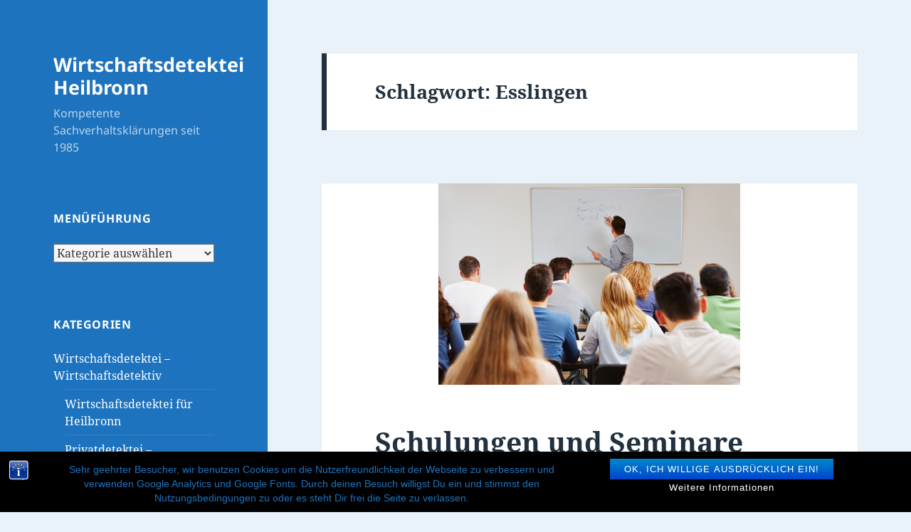

--- FILE ---
content_type: text/html; charset=UTF-8
request_url: https://www.wirtschaftsdetektei-heilbronn.de/tag/esslingen/
body_size: 39802
content:
<!DOCTYPE html>
<html lang="de" class="no-js">
<head>
	<meta charset="UTF-8">
	<meta name="viewport" content="width=device-width, initial-scale=1.0">
	<link rel="profile" href="https://gmpg.org/xfn/11">
	<link rel="pingback" href="https://www.wirtschaftsdetektei-heilbronn.de/xmlrpc.php">
	<script>(function(html){html.className = html.className.replace(/\bno-js\b/,'js')})(document.documentElement);</script>
<title>Esslingen &#8211; Wirtschaftsdetektei Heilbronn</title>
<meta name='robots' content='max-image-preview:large' />
<link rel='dns-prefetch' href='//www.wirtschaftsdetektei-heilbronn.de' />
<link rel="alternate" type="application/rss+xml" title="Wirtschaftsdetektei Heilbronn &raquo; Feed" href="https://www.wirtschaftsdetektei-heilbronn.de/feed/" />
<link rel="alternate" type="application/rss+xml" title="Wirtschaftsdetektei Heilbronn &raquo; Kommentar-Feed" href="https://www.wirtschaftsdetektei-heilbronn.de/comments/feed/" />
<link rel="alternate" type="application/rss+xml" title="Wirtschaftsdetektei Heilbronn &raquo; Schlagwort-Feed zu Esslingen" href="https://www.wirtschaftsdetektei-heilbronn.de/tag/esslingen/feed/" />
<style id='wp-img-auto-sizes-contain-inline-css'>
img:is([sizes=auto i],[sizes^="auto," i]){contain-intrinsic-size:3000px 1500px}
/*# sourceURL=wp-img-auto-sizes-contain-inline-css */
</style>
<style id='wp-emoji-styles-inline-css'>

	img.wp-smiley, img.emoji {
		display: inline !important;
		border: none !important;
		box-shadow: none !important;
		height: 1em !important;
		width: 1em !important;
		margin: 0 0.07em !important;
		vertical-align: -0.1em !important;
		background: none !important;
		padding: 0 !important;
	}
/*# sourceURL=wp-emoji-styles-inline-css */
</style>
<style id='wp-block-library-inline-css'>
:root{--wp-block-synced-color:#7a00df;--wp-block-synced-color--rgb:122,0,223;--wp-bound-block-color:var(--wp-block-synced-color);--wp-editor-canvas-background:#ddd;--wp-admin-theme-color:#007cba;--wp-admin-theme-color--rgb:0,124,186;--wp-admin-theme-color-darker-10:#006ba1;--wp-admin-theme-color-darker-10--rgb:0,107,160.5;--wp-admin-theme-color-darker-20:#005a87;--wp-admin-theme-color-darker-20--rgb:0,90,135;--wp-admin-border-width-focus:2px}@media (min-resolution:192dpi){:root{--wp-admin-border-width-focus:1.5px}}.wp-element-button{cursor:pointer}:root .has-very-light-gray-background-color{background-color:#eee}:root .has-very-dark-gray-background-color{background-color:#313131}:root .has-very-light-gray-color{color:#eee}:root .has-very-dark-gray-color{color:#313131}:root .has-vivid-green-cyan-to-vivid-cyan-blue-gradient-background{background:linear-gradient(135deg,#00d084,#0693e3)}:root .has-purple-crush-gradient-background{background:linear-gradient(135deg,#34e2e4,#4721fb 50%,#ab1dfe)}:root .has-hazy-dawn-gradient-background{background:linear-gradient(135deg,#faaca8,#dad0ec)}:root .has-subdued-olive-gradient-background{background:linear-gradient(135deg,#fafae1,#67a671)}:root .has-atomic-cream-gradient-background{background:linear-gradient(135deg,#fdd79a,#004a59)}:root .has-nightshade-gradient-background{background:linear-gradient(135deg,#330968,#31cdcf)}:root .has-midnight-gradient-background{background:linear-gradient(135deg,#020381,#2874fc)}:root{--wp--preset--font-size--normal:16px;--wp--preset--font-size--huge:42px}.has-regular-font-size{font-size:1em}.has-larger-font-size{font-size:2.625em}.has-normal-font-size{font-size:var(--wp--preset--font-size--normal)}.has-huge-font-size{font-size:var(--wp--preset--font-size--huge)}.has-text-align-center{text-align:center}.has-text-align-left{text-align:left}.has-text-align-right{text-align:right}.has-fit-text{white-space:nowrap!important}#end-resizable-editor-section{display:none}.aligncenter{clear:both}.items-justified-left{justify-content:flex-start}.items-justified-center{justify-content:center}.items-justified-right{justify-content:flex-end}.items-justified-space-between{justify-content:space-between}.screen-reader-text{border:0;clip-path:inset(50%);height:1px;margin:-1px;overflow:hidden;padding:0;position:absolute;width:1px;word-wrap:normal!important}.screen-reader-text:focus{background-color:#ddd;clip-path:none;color:#444;display:block;font-size:1em;height:auto;left:5px;line-height:normal;padding:15px 23px 14px;text-decoration:none;top:5px;width:auto;z-index:100000}html :where(.has-border-color){border-style:solid}html :where([style*=border-top-color]){border-top-style:solid}html :where([style*=border-right-color]){border-right-style:solid}html :where([style*=border-bottom-color]){border-bottom-style:solid}html :where([style*=border-left-color]){border-left-style:solid}html :where([style*=border-width]){border-style:solid}html :where([style*=border-top-width]){border-top-style:solid}html :where([style*=border-right-width]){border-right-style:solid}html :where([style*=border-bottom-width]){border-bottom-style:solid}html :where([style*=border-left-width]){border-left-style:solid}html :where(img[class*=wp-image-]){height:auto;max-width:100%}:where(figure){margin:0 0 1em}html :where(.is-position-sticky){--wp-admin--admin-bar--position-offset:var(--wp-admin--admin-bar--height,0px)}@media screen and (max-width:600px){html :where(.is-position-sticky){--wp-admin--admin-bar--position-offset:0px}}

/*# sourceURL=wp-block-library-inline-css */
</style><style id='global-styles-inline-css'>
:root{--wp--preset--aspect-ratio--square: 1;--wp--preset--aspect-ratio--4-3: 4/3;--wp--preset--aspect-ratio--3-4: 3/4;--wp--preset--aspect-ratio--3-2: 3/2;--wp--preset--aspect-ratio--2-3: 2/3;--wp--preset--aspect-ratio--16-9: 16/9;--wp--preset--aspect-ratio--9-16: 9/16;--wp--preset--color--black: #000000;--wp--preset--color--cyan-bluish-gray: #abb8c3;--wp--preset--color--white: #fff;--wp--preset--color--pale-pink: #f78da7;--wp--preset--color--vivid-red: #cf2e2e;--wp--preset--color--luminous-vivid-orange: #ff6900;--wp--preset--color--luminous-vivid-amber: #fcb900;--wp--preset--color--light-green-cyan: #7bdcb5;--wp--preset--color--vivid-green-cyan: #00d084;--wp--preset--color--pale-cyan-blue: #8ed1fc;--wp--preset--color--vivid-cyan-blue: #0693e3;--wp--preset--color--vivid-purple: #9b51e0;--wp--preset--color--dark-gray: #111;--wp--preset--color--light-gray: #f1f1f1;--wp--preset--color--yellow: #f4ca16;--wp--preset--color--dark-brown: #352712;--wp--preset--color--medium-pink: #e53b51;--wp--preset--color--light-pink: #ffe5d1;--wp--preset--color--dark-purple: #2e2256;--wp--preset--color--purple: #674970;--wp--preset--color--blue-gray: #22313f;--wp--preset--color--bright-blue: #55c3dc;--wp--preset--color--light-blue: #e9f2f9;--wp--preset--gradient--vivid-cyan-blue-to-vivid-purple: linear-gradient(135deg,rgb(6,147,227) 0%,rgb(155,81,224) 100%);--wp--preset--gradient--light-green-cyan-to-vivid-green-cyan: linear-gradient(135deg,rgb(122,220,180) 0%,rgb(0,208,130) 100%);--wp--preset--gradient--luminous-vivid-amber-to-luminous-vivid-orange: linear-gradient(135deg,rgb(252,185,0) 0%,rgb(255,105,0) 100%);--wp--preset--gradient--luminous-vivid-orange-to-vivid-red: linear-gradient(135deg,rgb(255,105,0) 0%,rgb(207,46,46) 100%);--wp--preset--gradient--very-light-gray-to-cyan-bluish-gray: linear-gradient(135deg,rgb(238,238,238) 0%,rgb(169,184,195) 100%);--wp--preset--gradient--cool-to-warm-spectrum: linear-gradient(135deg,rgb(74,234,220) 0%,rgb(151,120,209) 20%,rgb(207,42,186) 40%,rgb(238,44,130) 60%,rgb(251,105,98) 80%,rgb(254,248,76) 100%);--wp--preset--gradient--blush-light-purple: linear-gradient(135deg,rgb(255,206,236) 0%,rgb(152,150,240) 100%);--wp--preset--gradient--blush-bordeaux: linear-gradient(135deg,rgb(254,205,165) 0%,rgb(254,45,45) 50%,rgb(107,0,62) 100%);--wp--preset--gradient--luminous-dusk: linear-gradient(135deg,rgb(255,203,112) 0%,rgb(199,81,192) 50%,rgb(65,88,208) 100%);--wp--preset--gradient--pale-ocean: linear-gradient(135deg,rgb(255,245,203) 0%,rgb(182,227,212) 50%,rgb(51,167,181) 100%);--wp--preset--gradient--electric-grass: linear-gradient(135deg,rgb(202,248,128) 0%,rgb(113,206,126) 100%);--wp--preset--gradient--midnight: linear-gradient(135deg,rgb(2,3,129) 0%,rgb(40,116,252) 100%);--wp--preset--gradient--dark-gray-gradient-gradient: linear-gradient(90deg, rgba(17,17,17,1) 0%, rgba(42,42,42,1) 100%);--wp--preset--gradient--light-gray-gradient: linear-gradient(90deg, rgba(241,241,241,1) 0%, rgba(215,215,215,1) 100%);--wp--preset--gradient--white-gradient: linear-gradient(90deg, rgba(255,255,255,1) 0%, rgba(230,230,230,1) 100%);--wp--preset--gradient--yellow-gradient: linear-gradient(90deg, rgba(244,202,22,1) 0%, rgba(205,168,10,1) 100%);--wp--preset--gradient--dark-brown-gradient: linear-gradient(90deg, rgba(53,39,18,1) 0%, rgba(91,67,31,1) 100%);--wp--preset--gradient--medium-pink-gradient: linear-gradient(90deg, rgba(229,59,81,1) 0%, rgba(209,28,51,1) 100%);--wp--preset--gradient--light-pink-gradient: linear-gradient(90deg, rgba(255,229,209,1) 0%, rgba(255,200,158,1) 100%);--wp--preset--gradient--dark-purple-gradient: linear-gradient(90deg, rgba(46,34,86,1) 0%, rgba(66,48,123,1) 100%);--wp--preset--gradient--purple-gradient: linear-gradient(90deg, rgba(103,73,112,1) 0%, rgba(131,93,143,1) 100%);--wp--preset--gradient--blue-gray-gradient: linear-gradient(90deg, rgba(34,49,63,1) 0%, rgba(52,75,96,1) 100%);--wp--preset--gradient--bright-blue-gradient: linear-gradient(90deg, rgba(85,195,220,1) 0%, rgba(43,180,211,1) 100%);--wp--preset--gradient--light-blue-gradient: linear-gradient(90deg, rgba(233,242,249,1) 0%, rgba(193,218,238,1) 100%);--wp--preset--font-size--small: 13px;--wp--preset--font-size--medium: 20px;--wp--preset--font-size--large: 36px;--wp--preset--font-size--x-large: 42px;--wp--preset--spacing--20: 0.44rem;--wp--preset--spacing--30: 0.67rem;--wp--preset--spacing--40: 1rem;--wp--preset--spacing--50: 1.5rem;--wp--preset--spacing--60: 2.25rem;--wp--preset--spacing--70: 3.38rem;--wp--preset--spacing--80: 5.06rem;--wp--preset--shadow--natural: 6px 6px 9px rgba(0, 0, 0, 0.2);--wp--preset--shadow--deep: 12px 12px 50px rgba(0, 0, 0, 0.4);--wp--preset--shadow--sharp: 6px 6px 0px rgba(0, 0, 0, 0.2);--wp--preset--shadow--outlined: 6px 6px 0px -3px rgb(255, 255, 255), 6px 6px rgb(0, 0, 0);--wp--preset--shadow--crisp: 6px 6px 0px rgb(0, 0, 0);}:where(.is-layout-flex){gap: 0.5em;}:where(.is-layout-grid){gap: 0.5em;}body .is-layout-flex{display: flex;}.is-layout-flex{flex-wrap: wrap;align-items: center;}.is-layout-flex > :is(*, div){margin: 0;}body .is-layout-grid{display: grid;}.is-layout-grid > :is(*, div){margin: 0;}:where(.wp-block-columns.is-layout-flex){gap: 2em;}:where(.wp-block-columns.is-layout-grid){gap: 2em;}:where(.wp-block-post-template.is-layout-flex){gap: 1.25em;}:where(.wp-block-post-template.is-layout-grid){gap: 1.25em;}.has-black-color{color: var(--wp--preset--color--black) !important;}.has-cyan-bluish-gray-color{color: var(--wp--preset--color--cyan-bluish-gray) !important;}.has-white-color{color: var(--wp--preset--color--white) !important;}.has-pale-pink-color{color: var(--wp--preset--color--pale-pink) !important;}.has-vivid-red-color{color: var(--wp--preset--color--vivid-red) !important;}.has-luminous-vivid-orange-color{color: var(--wp--preset--color--luminous-vivid-orange) !important;}.has-luminous-vivid-amber-color{color: var(--wp--preset--color--luminous-vivid-amber) !important;}.has-light-green-cyan-color{color: var(--wp--preset--color--light-green-cyan) !important;}.has-vivid-green-cyan-color{color: var(--wp--preset--color--vivid-green-cyan) !important;}.has-pale-cyan-blue-color{color: var(--wp--preset--color--pale-cyan-blue) !important;}.has-vivid-cyan-blue-color{color: var(--wp--preset--color--vivid-cyan-blue) !important;}.has-vivid-purple-color{color: var(--wp--preset--color--vivid-purple) !important;}.has-black-background-color{background-color: var(--wp--preset--color--black) !important;}.has-cyan-bluish-gray-background-color{background-color: var(--wp--preset--color--cyan-bluish-gray) !important;}.has-white-background-color{background-color: var(--wp--preset--color--white) !important;}.has-pale-pink-background-color{background-color: var(--wp--preset--color--pale-pink) !important;}.has-vivid-red-background-color{background-color: var(--wp--preset--color--vivid-red) !important;}.has-luminous-vivid-orange-background-color{background-color: var(--wp--preset--color--luminous-vivid-orange) !important;}.has-luminous-vivid-amber-background-color{background-color: var(--wp--preset--color--luminous-vivid-amber) !important;}.has-light-green-cyan-background-color{background-color: var(--wp--preset--color--light-green-cyan) !important;}.has-vivid-green-cyan-background-color{background-color: var(--wp--preset--color--vivid-green-cyan) !important;}.has-pale-cyan-blue-background-color{background-color: var(--wp--preset--color--pale-cyan-blue) !important;}.has-vivid-cyan-blue-background-color{background-color: var(--wp--preset--color--vivid-cyan-blue) !important;}.has-vivid-purple-background-color{background-color: var(--wp--preset--color--vivid-purple) !important;}.has-black-border-color{border-color: var(--wp--preset--color--black) !important;}.has-cyan-bluish-gray-border-color{border-color: var(--wp--preset--color--cyan-bluish-gray) !important;}.has-white-border-color{border-color: var(--wp--preset--color--white) !important;}.has-pale-pink-border-color{border-color: var(--wp--preset--color--pale-pink) !important;}.has-vivid-red-border-color{border-color: var(--wp--preset--color--vivid-red) !important;}.has-luminous-vivid-orange-border-color{border-color: var(--wp--preset--color--luminous-vivid-orange) !important;}.has-luminous-vivid-amber-border-color{border-color: var(--wp--preset--color--luminous-vivid-amber) !important;}.has-light-green-cyan-border-color{border-color: var(--wp--preset--color--light-green-cyan) !important;}.has-vivid-green-cyan-border-color{border-color: var(--wp--preset--color--vivid-green-cyan) !important;}.has-pale-cyan-blue-border-color{border-color: var(--wp--preset--color--pale-cyan-blue) !important;}.has-vivid-cyan-blue-border-color{border-color: var(--wp--preset--color--vivid-cyan-blue) !important;}.has-vivid-purple-border-color{border-color: var(--wp--preset--color--vivid-purple) !important;}.has-vivid-cyan-blue-to-vivid-purple-gradient-background{background: var(--wp--preset--gradient--vivid-cyan-blue-to-vivid-purple) !important;}.has-light-green-cyan-to-vivid-green-cyan-gradient-background{background: var(--wp--preset--gradient--light-green-cyan-to-vivid-green-cyan) !important;}.has-luminous-vivid-amber-to-luminous-vivid-orange-gradient-background{background: var(--wp--preset--gradient--luminous-vivid-amber-to-luminous-vivid-orange) !important;}.has-luminous-vivid-orange-to-vivid-red-gradient-background{background: var(--wp--preset--gradient--luminous-vivid-orange-to-vivid-red) !important;}.has-very-light-gray-to-cyan-bluish-gray-gradient-background{background: var(--wp--preset--gradient--very-light-gray-to-cyan-bluish-gray) !important;}.has-cool-to-warm-spectrum-gradient-background{background: var(--wp--preset--gradient--cool-to-warm-spectrum) !important;}.has-blush-light-purple-gradient-background{background: var(--wp--preset--gradient--blush-light-purple) !important;}.has-blush-bordeaux-gradient-background{background: var(--wp--preset--gradient--blush-bordeaux) !important;}.has-luminous-dusk-gradient-background{background: var(--wp--preset--gradient--luminous-dusk) !important;}.has-pale-ocean-gradient-background{background: var(--wp--preset--gradient--pale-ocean) !important;}.has-electric-grass-gradient-background{background: var(--wp--preset--gradient--electric-grass) !important;}.has-midnight-gradient-background{background: var(--wp--preset--gradient--midnight) !important;}.has-small-font-size{font-size: var(--wp--preset--font-size--small) !important;}.has-medium-font-size{font-size: var(--wp--preset--font-size--medium) !important;}.has-large-font-size{font-size: var(--wp--preset--font-size--large) !important;}.has-x-large-font-size{font-size: var(--wp--preset--font-size--x-large) !important;}
/*# sourceURL=global-styles-inline-css */
</style>

<style id='classic-theme-styles-inline-css'>
/*! This file is auto-generated */
.wp-block-button__link{color:#fff;background-color:#32373c;border-radius:9999px;box-shadow:none;text-decoration:none;padding:calc(.667em + 2px) calc(1.333em + 2px);font-size:1.125em}.wp-block-file__button{background:#32373c;color:#fff;text-decoration:none}
/*# sourceURL=/wp-includes/css/classic-themes.min.css */
</style>
<link rel='stylesheet' id='bst-styles-css' href='https://www.wirtschaftsdetektei-heilbronn.de/wp-content/plugins/bst-dsgvo-cookie/includes/css/style.css?ver=6.9' media='all' />
<link rel='stylesheet' id='bst-alert1-css-css' href='https://www.wirtschaftsdetektei-heilbronn.de/wp-content/plugins/bst-dsgvo-cookie/includes/css/bst-mesage.css?ver=6.9' media='all' />
<link rel='stylesheet' id='bst-alert2-css-css' href='https://www.wirtschaftsdetektei-heilbronn.de/wp-content/plugins/bst-dsgvo-cookie/includes/css/bst-mesage-flat-theme.css?ver=6.9' media='all' />
<link rel='stylesheet' id='cptch_stylesheet-css' href='https://www.wirtschaftsdetektei-heilbronn.de/wp-content/plugins/captcha/css/front_end_style.css?ver=4.4.5' media='all' />
<link rel='stylesheet' id='dashicons-css' href='https://www.wirtschaftsdetektei-heilbronn.de/wp-includes/css/dashicons.min.css?ver=6.9' media='all' />
<link rel='stylesheet' id='cptch_desktop_style-css' href='https://www.wirtschaftsdetektei-heilbronn.de/wp-content/plugins/captcha/css/desktop_style.css?ver=4.4.5' media='all' />
<link rel='stylesheet' id='twentyfifteen-fonts-css' href='https://www.wirtschaftsdetektei-heilbronn.de/wp-content/themes/twentyfifteen/assets/fonts/noto-sans-plus-noto-serif-plus-inconsolata.css?ver=20230328' media='all' />
<link rel='stylesheet' id='genericons-css' href='https://www.wirtschaftsdetektei-heilbronn.de/wp-content/themes/twentyfifteen/genericons/genericons.css?ver=20201026' media='all' />
<link rel='stylesheet' id='twentyfifteen-style-css' href='https://www.wirtschaftsdetektei-heilbronn.de/wp-content/themes/twentyfifteen/style.css?ver=20250415' media='all' />
<style id='twentyfifteen-style-inline-css'>
	/* Color Scheme */

	/* Background Color */
	body {
		background-color: #e9f2f9;
	}

	/* Sidebar Background Color */
	body:before,
	.site-header {
		background-color: #55c3dc;
	}

	/* Box Background Color */
	.post-navigation,
	.pagination,
	.secondary,
	.site-footer,
	.hentry,
	.page-header,
	.page-content,
	.comments-area,
	.widecolumn {
		background-color: #ffffff;
	}

	/* Box Background Color */
	button,
	input[type="button"],
	input[type="reset"],
	input[type="submit"],
	.pagination .prev,
	.pagination .next,
	.widget_calendar tbody a,
	.widget_calendar tbody a:hover,
	.widget_calendar tbody a:focus,
	.page-links a,
	.page-links a:hover,
	.page-links a:focus,
	.sticky-post {
		color: #ffffff;
	}

	/* Main Text Color */
	button,
	input[type="button"],
	input[type="reset"],
	input[type="submit"],
	.pagination .prev,
	.pagination .next,
	.widget_calendar tbody a,
	.page-links a,
	.sticky-post {
		background-color: #22313f;
	}

	/* Main Text Color */
	body,
	blockquote cite,
	blockquote small,
	a,
	.dropdown-toggle:after,
	.image-navigation a:hover,
	.image-navigation a:focus,
	.comment-navigation a:hover,
	.comment-navigation a:focus,
	.widget-title,
	.entry-footer a:hover,
	.entry-footer a:focus,
	.comment-metadata a:hover,
	.comment-metadata a:focus,
	.pingback .edit-link a:hover,
	.pingback .edit-link a:focus,
	.comment-list .reply a:hover,
	.comment-list .reply a:focus,
	.site-info a:hover,
	.site-info a:focus {
		color: #22313f;
	}

	/* Main Text Color */
	.entry-content a,
	.entry-summary a,
	.page-content a,
	.comment-content a,
	.pingback .comment-body > a,
	.author-description a,
	.taxonomy-description a,
	.textwidget a,
	.entry-footer a:hover,
	.comment-metadata a:hover,
	.pingback .edit-link a:hover,
	.comment-list .reply a:hover,
	.site-info a:hover {
		border-color: #22313f;
	}

	/* Secondary Text Color */
	button:hover,
	button:focus,
	input[type="button"]:hover,
	input[type="button"]:focus,
	input[type="reset"]:hover,
	input[type="reset"]:focus,
	input[type="submit"]:hover,
	input[type="submit"]:focus,
	.pagination .prev:hover,
	.pagination .prev:focus,
	.pagination .next:hover,
	.pagination .next:focus,
	.widget_calendar tbody a:hover,
	.widget_calendar tbody a:focus,
	.page-links a:hover,
	.page-links a:focus {
		background-color: rgba( 34, 49, 63, 0.7);
	}

	/* Secondary Text Color */
	blockquote,
	a:hover,
	a:focus,
	.main-navigation .menu-item-description,
	.post-navigation .meta-nav,
	.post-navigation a:hover .post-title,
	.post-navigation a:focus .post-title,
	.image-navigation,
	.image-navigation a,
	.comment-navigation,
	.comment-navigation a,
	.widget,
	.author-heading,
	.entry-footer,
	.entry-footer a,
	.taxonomy-description,
	.page-links > .page-links-title,
	.entry-caption,
	.comment-author,
	.comment-metadata,
	.comment-metadata a,
	.pingback .edit-link,
	.pingback .edit-link a,
	.post-password-form label,
	.comment-form label,
	.comment-notes,
	.comment-awaiting-moderation,
	.logged-in-as,
	.form-allowed-tags,
	.no-comments,
	.site-info,
	.site-info a,
	.wp-caption-text,
	.gallery-caption,
	.comment-list .reply a,
	.widecolumn label,
	.widecolumn .mu_register label {
		color: rgba( 34, 49, 63, 0.7);
	}

	/* Secondary Text Color */
	blockquote,
	.logged-in-as a:hover,
	.comment-author a:hover {
		border-color: rgba( 34, 49, 63, 0.7);
	}

	/* Border Color */
	hr,
	.dropdown-toggle:hover,
	.dropdown-toggle:focus {
		background-color: rgba( 34, 49, 63, 0.1);
	}

	/* Border Color */
	pre,
	abbr[title],
	table,
	th,
	td,
	input,
	textarea,
	.main-navigation ul,
	.main-navigation li,
	.post-navigation,
	.post-navigation div + div,
	.pagination,
	.comment-navigation,
	.widget li,
	.widget_categories .children,
	.widget_nav_menu .sub-menu,
	.widget_pages .children,
	.site-header,
	.site-footer,
	.hentry + .hentry,
	.author-info,
	.entry-content .page-links a,
	.page-links > span,
	.page-header,
	.comments-area,
	.comment-list + .comment-respond,
	.comment-list article,
	.comment-list .pingback,
	.comment-list .trackback,
	.comment-list .reply a,
	.no-comments {
		border-color: rgba( 34, 49, 63, 0.1);
	}

	/* Border Focus Color */
	a:focus,
	button:focus,
	input:focus {
		outline-color: rgba( 34, 49, 63, 0.3);
	}

	input:focus,
	textarea:focus {
		border-color: rgba( 34, 49, 63, 0.3);
	}

	/* Sidebar Link Color */
	.secondary-toggle:before {
		color: #ffffff;
	}

	.site-title a,
	.site-description {
		color: #ffffff;
	}

	/* Sidebar Text Color */
	.site-title a:hover,
	.site-title a:focus {
		color: rgba( 255, 255, 255, 0.7);
	}

	/* Sidebar Border Color */
	.secondary-toggle {
		border-color: rgba( 255, 255, 255, 0.1);
	}

	/* Sidebar Border Focus Color */
	.secondary-toggle:hover,
	.secondary-toggle:focus {
		border-color: rgba( 255, 255, 255, 0.3);
	}

	.site-title a {
		outline-color: rgba( 255, 255, 255, 0.3);
	}

	/* Meta Background Color */
	.entry-footer {
		background-color: #f1f1f1;
	}

	@media screen and (min-width: 38.75em) {
		/* Main Text Color */
		.page-header {
			border-color: #22313f;
		}
	}

	@media screen and (min-width: 59.6875em) {
		/* Make sure its transparent on desktop */
		.site-header,
		.secondary {
			background-color: transparent;
		}

		/* Sidebar Background Color */
		.widget button,
		.widget input[type="button"],
		.widget input[type="reset"],
		.widget input[type="submit"],
		.widget_calendar tbody a,
		.widget_calendar tbody a:hover,
		.widget_calendar tbody a:focus {
			color: #55c3dc;
		}

		/* Sidebar Link Color */
		.secondary a,
		.dropdown-toggle:after,
		.widget-title,
		.widget blockquote cite,
		.widget blockquote small {
			color: #ffffff;
		}

		.widget button,
		.widget input[type="button"],
		.widget input[type="reset"],
		.widget input[type="submit"],
		.widget_calendar tbody a {
			background-color: #ffffff;
		}

		.textwidget a {
			border-color: #ffffff;
		}

		/* Sidebar Text Color */
		.secondary a:hover,
		.secondary a:focus,
		.main-navigation .menu-item-description,
		.widget,
		.widget blockquote,
		.widget .wp-caption-text,
		.widget .gallery-caption {
			color: rgba( 255, 255, 255, 0.7);
		}

		.widget button:hover,
		.widget button:focus,
		.widget input[type="button"]:hover,
		.widget input[type="button"]:focus,
		.widget input[type="reset"]:hover,
		.widget input[type="reset"]:focus,
		.widget input[type="submit"]:hover,
		.widget input[type="submit"]:focus,
		.widget_calendar tbody a:hover,
		.widget_calendar tbody a:focus {
			background-color: rgba( 255, 255, 255, 0.7);
		}

		.widget blockquote {
			border-color: rgba( 255, 255, 255, 0.7);
		}

		/* Sidebar Border Color */
		.main-navigation ul,
		.main-navigation li,
		.widget input,
		.widget textarea,
		.widget table,
		.widget th,
		.widget td,
		.widget pre,
		.widget li,
		.widget_categories .children,
		.widget_nav_menu .sub-menu,
		.widget_pages .children,
		.widget abbr[title] {
			border-color: rgba( 255, 255, 255, 0.1);
		}

		.dropdown-toggle:hover,
		.dropdown-toggle:focus,
		.widget hr {
			background-color: rgba( 255, 255, 255, 0.1);
		}

		.widget input:focus,
		.widget textarea:focus {
			border-color: rgba( 255, 255, 255, 0.3);
		}

		.sidebar a:focus,
		.dropdown-toggle:focus {
			outline-color: rgba( 255, 255, 255, 0.3);
		}
	}

		/* Custom Header Background Color */
		body:before,
		.site-header {
			background-color: #1e73be;
		}

		@media screen and (min-width: 59.6875em) {
			.site-header,
			.secondary {
				background-color: transparent;
			}

			.widget button,
			.widget input[type="button"],
			.widget input[type="reset"],
			.widget input[type="submit"],
			.widget_calendar tbody a,
			.widget_calendar tbody a:hover,
			.widget_calendar tbody a:focus {
				color: #1e73be;
			}
		}
	
/*# sourceURL=twentyfifteen-style-inline-css */
</style>
<link rel='stylesheet' id='twentyfifteen-block-style-css' href='https://www.wirtschaftsdetektei-heilbronn.de/wp-content/themes/twentyfifteen/css/blocks.css?ver=20240715' media='all' />
<script src="https://www.wirtschaftsdetektei-heilbronn.de/wp-includes/js/jquery/jquery.min.js?ver=3.7.1" id="jquery-core-js"></script>
<script src="https://www.wirtschaftsdetektei-heilbronn.de/wp-includes/js/jquery/jquery-migrate.min.js?ver=3.4.1" id="jquery-migrate-js"></script>
<script id="twentyfifteen-script-js-extra">
var screenReaderText = {"expand":"\u003Cspan class=\"screen-reader-text\"\u003EUntermen\u00fc \u00f6ffnen\u003C/span\u003E","collapse":"\u003Cspan class=\"screen-reader-text\"\u003EUntermen\u00fc schlie\u00dfen\u003C/span\u003E"};
//# sourceURL=twentyfifteen-script-js-extra
</script>
<script src="https://www.wirtschaftsdetektei-heilbronn.de/wp-content/themes/twentyfifteen/js/functions.js?ver=20250303" id="twentyfifteen-script-js" defer data-wp-strategy="defer"></script>
<link rel="https://api.w.org/" href="https://www.wirtschaftsdetektei-heilbronn.de/wp-json/" /><link rel="alternate" title="JSON" type="application/json" href="https://www.wirtschaftsdetektei-heilbronn.de/wp-json/wp/v2/tags/158" /><link rel="EditURI" type="application/rsd+xml" title="RSD" href="https://www.wirtschaftsdetektei-heilbronn.de/xmlrpc.php?rsd" />
<meta name="generator" content="WordPress 6.9" />
<link rel="icon" href="https://www.wirtschaftsdetektei-heilbronn.de/wp-content/uploads/2015/02/cropped-Fotolia_61811076_XS1-32x32.jpg" sizes="32x32" />
<link rel="icon" href="https://www.wirtschaftsdetektei-heilbronn.de/wp-content/uploads/2015/02/cropped-Fotolia_61811076_XS1-192x192.jpg" sizes="192x192" />
<link rel="apple-touch-icon" href="https://www.wirtschaftsdetektei-heilbronn.de/wp-content/uploads/2015/02/cropped-Fotolia_61811076_XS1-180x180.jpg" />
<meta name="msapplication-TileImage" content="https://www.wirtschaftsdetektei-heilbronn.de/wp-content/uploads/2015/02/cropped-Fotolia_61811076_XS1-270x270.jpg" />
</head>

<body class="archive tag tag-esslingen tag-158 wp-embed-responsive wp-theme-twentyfifteen">
<div id="page" class="hfeed site">
	<a class="skip-link screen-reader-text" href="#content">
		Zum Inhalt springen	</a>

	<div id="sidebar" class="sidebar">
		<header id="masthead" class="site-header">
			<div class="site-branding">
										<p class="site-title"><a href="https://www.wirtschaftsdetektei-heilbronn.de/" rel="home" >Wirtschaftsdetektei Heilbronn</a></p>
												<p class="site-description">Kompetente Sachverhaltsklärungen seit 1985</p>
										<button class="secondary-toggle">Menü und Widgets</button>
			</div><!-- .site-branding -->
		</header><!-- .site-header -->

			<div id="secondary" class="secondary">

		
		
					<div id="widget-area" class="widget-area" role="complementary">
				<aside id="categories-2" class="widget widget_categories"><h2 class="widget-title">Menüführung</h2><form action="https://www.wirtschaftsdetektei-heilbronn.de" method="get"><label class="screen-reader-text" for="cat">Menüführung</label><select  name='cat' id='cat' class='postform'>
	<option value='-1'>Kategorie auswählen</option>
	<option class="level-0" value="64">Detektivkosten / Honorar</option>
	<option class="level-0" value="252">DSGVO Berater</option>
	<option class="level-0" value="224">Einsatzorte der Wirtschaftsdetektei</option>
	<option class="level-0" value="236">NEWS</option>
	<option class="level-0" value="24">Privatdetektei &#8211; Privatdetektiv- Detektiv</option>
	<option class="level-0" value="232">Schulungen &#8211; Seminare</option>
	<option class="level-0" value="80">Security-Schutz und Sicherheit</option>
	<option class="level-0" value="40">Tatort Arbeitsplatz</option>
	<option class="level-0" value="23">Wirtschaftsdetektei &#8211; Wirtschaftsdetektiv</option>
	<option class="level-0" value="43">Wirtschaftsdetektei für Heilbronn</option>
	<option class="level-0" value="44">Wirtschaftsdetektei für Künzelsau</option>
	<option class="level-0" value="45">Wirtschaftsdetektei für Ludwigsburg</option>
	<option class="level-0" value="48">Wirtschaftsdetektei für Neckarsulm</option>
	<option class="level-0" value="46">Wirtschaftsdetektei für Öhringen</option>
	<option class="level-0" value="47">Wirtschaftsdetektei für Schwäbisch Hall</option>
	<option class="level-0" value="49">Wirtschaftsdetektei für Sinsheim</option>
</select>
</form><script>
( ( dropdownId ) => {
	const dropdown = document.getElementById( dropdownId );
	function onSelectChange() {
		setTimeout( () => {
			if ( 'escape' === dropdown.dataset.lastkey ) {
				return;
			}
			if ( dropdown.value && parseInt( dropdown.value ) > 0 && dropdown instanceof HTMLSelectElement ) {
				dropdown.parentElement.submit();
			}
		}, 250 );
	}
	function onKeyUp( event ) {
		if ( 'Escape' === event.key ) {
			dropdown.dataset.lastkey = 'escape';
		} else {
			delete dropdown.dataset.lastkey;
		}
	}
	function onClick() {
		delete dropdown.dataset.lastkey;
	}
	dropdown.addEventListener( 'keyup', onKeyUp );
	dropdown.addEventListener( 'click', onClick );
	dropdown.addEventListener( 'change', onSelectChange );
})( "cat" );

//# sourceURL=WP_Widget_Categories%3A%3Awidget
</script>
</aside><aside id="nav_menu-2" class="widget widget_nav_menu"><h2 class="widget-title">Kategorien</h2><nav class="menu-kategorien-container" aria-label="Kategorien"><ul id="menu-kategorien" class="menu"><li id="menu-item-143" class="menu-item menu-item-type-taxonomy menu-item-object-category menu-item-has-children menu-item-143"><a href="https://www.wirtschaftsdetektei-heilbronn.de/category/wirtschaftsdetektei/">Wirtschaftsdetektei &#8211; Wirtschaftsdetektiv</a>
<ul class="sub-menu">
	<li id="menu-item-147" class="menu-item menu-item-type-taxonomy menu-item-object-category menu-item-147"><a href="https://www.wirtschaftsdetektei-heilbronn.de/category/news/40-jahre-djs/detektei-fuer-heilbronn/">Wirtschaftsdetektei für Heilbronn</a></li>
	<li id="menu-item-144" class="menu-item menu-item-type-taxonomy menu-item-object-category menu-item-144"><a href="https://www.wirtschaftsdetektei-heilbronn.de/category/privatdetektei/">Privatdetektei &#8211; Privatdetektiv- Detektiv</a></li>
	<li id="menu-item-146" class="menu-item menu-item-type-taxonomy menu-item-object-category menu-item-146"><a href="https://www.wirtschaftsdetektei-heilbronn.de/category/tatort-arbeitsplatz/">Tatort Arbeitsplatz</a></li>
	<li id="menu-item-152" class="menu-item menu-item-type-taxonomy menu-item-object-category menu-item-152"><a href="https://www.wirtschaftsdetektei-heilbronn.de/category/einsatzorte-der-wirtschaftsdetektei/detektiv-fuer-neckarsulm/">Wirtschaftsdetektei für Neckarsulm</a></li>
	<li id="menu-item-150" class="menu-item menu-item-type-taxonomy menu-item-object-category menu-item-150"><a href="https://www.wirtschaftsdetektei-heilbronn.de/category/einsatzorte-der-wirtschaftsdetektei/detektiv-fuer-oehringen/">Wirtschaftsdetektei für Öhringen</a></li>
	<li id="menu-item-148" class="menu-item menu-item-type-taxonomy menu-item-object-category menu-item-148"><a href="https://www.wirtschaftsdetektei-heilbronn.de/category/einsatzorte-der-wirtschaftsdetektei/detektiv-fuer-kuenzelsau/">Wirtschaftsdetektei für Künzelsau</a></li>
	<li id="menu-item-149" class="menu-item menu-item-type-taxonomy menu-item-object-category menu-item-149"><a href="https://www.wirtschaftsdetektei-heilbronn.de/category/einsatzorte-der-wirtschaftsdetektei/detektiv-fuer-ludwigsburg/">Wirtschaftsdetektei für Ludwigsburg</a></li>
	<li id="menu-item-151" class="menu-item menu-item-type-taxonomy menu-item-object-category menu-item-151"><a href="https://www.wirtschaftsdetektei-heilbronn.de/category/einsatzorte-der-wirtschaftsdetektei/detektiv-fuer-schwaebisch-hall/">Wirtschaftsdetektei für Schwäbisch Hall</a></li>
	<li id="menu-item-405" class="menu-item menu-item-type-taxonomy menu-item-object-category menu-item-405"><a href="https://www.wirtschaftsdetektei-heilbronn.de/category/einsatzorte-der-wirtschaftsdetektei/detektiv-fuer-sinsheim/">Wirtschaftsdetektei für Sinsheim</a></li>
</ul>
</li>
<li id="menu-item-1083" class="menu-item menu-item-type-post_type menu-item-object-page menu-item-1083"><a href="https://www.wirtschaftsdetektei-heilbronn.de/schulungen-seminare/">Schulungen – Seminare</a></li>
<li id="menu-item-1104" class="menu-item menu-item-type-post_type menu-item-object-post menu-item-1104"><a href="https://www.wirtschaftsdetektei-heilbronn.de/dsgvo-bdsg/">Datenschutz Beratungen (DSGVO &#038; BDSG)</a></li>
<li id="menu-item-1060" class="menu-item menu-item-type-post_type menu-item-object-page menu-item-1060"><a href="https://www.wirtschaftsdetektei-heilbronn.de/kontaktaufnahme/">Kontakt</a></li>
<li id="menu-item-1037" class="menu-item menu-item-type-post_type menu-item-object-page menu-item-privacy-policy menu-item-1037"><a rel="privacy-policy" href="https://www.wirtschaftsdetektei-heilbronn.de/haftungsausschluss/">Datenschutzerklärung</a></li>
<li id="menu-item-1038" class="menu-item menu-item-type-post_type menu-item-object-page menu-item-1038"><a href="https://www.wirtschaftsdetektei-heilbronn.de/impressum/">Impressum / Haftungsausschluß</a></li>
</ul></nav></aside><aside id="nav_menu-3" class="widget widget_nav_menu"><h2 class="widget-title">Seiten</h2><nav class="menu-seiten-container" aria-label="Seiten"><ul id="menu-seiten" class="menu"><li id="menu-item-154" class="menu-item menu-item-type-post_type menu-item-object-page menu-item-154"><a href="https://www.wirtschaftsdetektei-heilbronn.de/ueber-djs/">Die Wirtschaftsdetektei DJS</a></li>
<li id="menu-item-159" class="menu-item menu-item-type-post_type menu-item-object-page menu-item-home menu-item-159"><a href="https://www.wirtschaftsdetektei-heilbronn.de/">Wirtschaftsdetektei und Privatdetektei für Heilbronn</a></li>
<li id="menu-item-460" class="menu-item menu-item-type-post_type menu-item-object-page menu-item-460"><a href="https://www.wirtschaftsdetektei-heilbronn.de/schutz-und-sicherheit/">High Level Security</a></li>
<li id="menu-item-157" class="menu-item menu-item-type-post_type menu-item-object-page menu-item-157"><a href="https://www.wirtschaftsdetektei-heilbronn.de/interessante-links/">Kooperationspartner / Externe Links</a></li>
<li id="menu-item-494" class="menu-item menu-item-type-post_type menu-item-object-page menu-item-494"><a href="https://www.wirtschaftsdetektei-heilbronn.de/oeffentliche-personenfahndungen/">Öffentliche Personenfahndungen</a></li>
</ul></nav></aside>			</div><!-- .widget-area -->
		
	</div><!-- .secondary -->

	</div><!-- .sidebar -->

	<div id="content" class="site-content">

	<section id="primary" class="content-area">
		<main id="main" class="site-main">

		
			<header class="page-header">
				<h1 class="page-title">Schlagwort: <span>Esslingen</span></h1>			</header><!-- .page-header -->

			
<article id="post-251" class="post-251 post type-post status-publish format-standard has-post-thumbnail hentry category-schulungen-seminare tag-aalen tag-abrechnungs-und-spesenbetrug tag-albstadt tag-backnang tag-bad-duerkheim tag-bad-mergentheim tag-bad-rappenau tag-baden-baden tag-balingen tag-bdsg-neu tag-bensheim tag-besigheim tag-betroffene tag-bietigheim-bissingen tag-boeblingen tag-brackenheim tag-bretten tag-buchen tag-calw tag-crailsheim tag-darmstadt tag-datenschutz tag-datenschutzbeauftragter-heilbronn tag-detektei tag-detektei-mit-referenzen tag-detektiv tag-detektivbuero tag-dsgvo tag-eppingen tag-erfolgreiche-detektei tag-ermittler tag-esslingen tag-ettlingen tag-filderstadt tag-freiburg tag-freudenstadt tag-friedrichshafen tag-germersheim tag-goeppingen tag-gps-personenueberwachung tag-heidelberg tag-heilbronn tag-heppenheim tag-herrenberg tag-hockenheim tag-inventurdifferenzen tag-inventurverluste tag-kaiserslautern tag-karlsruhe tag-kaufhausdetektiv tag-kaufhausueberwachung tag-kehl tag-kirchheim tag-kirchheim-unter-teck tag-konstanz tag-kuenzelsau tag-lahr tag-landau-in-der-pfalz tag-lauffen tag-leonberg tag-lindau tag-lohnfortzahlungsbetrug tag-loerrach tag-ludwigsburg tag-ludwigshafen tag-mainhardt tag-mannheim tag-marbach tag-metzingen tag-mosbach tag-mundelsheim tag-murrhardt tag-neckarsulm tag-neustadt-an-der-weinstrasse tag-nuertingen tag-observation tag-offenburg tag-oehringen tag-personalschulungen tag-pforzheim tag-pirmasens tag-pleidelsheim tag-privatdetektei tag-privatdetektiv tag-private-ermittler tag-radolfzell-am-bodensee tag-rastatt tag-reutlingen tag-rheinfelden tag-rottweil tag-saarbruecken tag-schulungen tag-schwaebisch-gmuend tag-schwaebisch-hall tag-serioese-detektei tag-sindelfingen tag-singen tag-sinsheim tag-sorgerechts-und-unterhaltsangelegenheiten tag-speyer tag-stalking tag-stuttgart tag-sulzbach-an-der-murr tag-tauberbischofsheim tag-technisch-organisatorische-massnahmen tag-testdiebstaehle tag-testeinkaeufe tag-toms tag-tuebingen tag-tuttlingen tag-untreue tag-verantwortliche tag-verfahrensverzeichnis tag-vertrauenstest tag-verzeichnis-der-verarbeitungstaetigkeiten tag-villingen-schwenningen tag-waiblingen tag-walldorf tag-wallduern tag-weinheim tag-wiesloch tag-winnenden tag-wirtschaftsdetektei tag-wirtschaftsdetektiv tag-wuerzburg tag-wuestenrot">
	
	<a class="post-thumbnail" href="https://www.wirtschaftsdetektei-heilbronn.de/schulungen-testeinkaeufe/" aria-hidden="true">
		<img width="424" height="283" src="https://www.wirtschaftsdetektei-heilbronn.de/wp-content/uploads/2015/02/Fotolia_50098553_XS.jpg" class="attachment-post-thumbnail size-post-thumbnail wp-post-image" alt="Schulungen und Seminare" decoding="async" fetchpriority="high" srcset="https://www.wirtschaftsdetektei-heilbronn.de/wp-content/uploads/2015/02/Fotolia_50098553_XS.jpg 424w, https://www.wirtschaftsdetektei-heilbronn.de/wp-content/uploads/2015/02/Fotolia_50098553_XS-300x200.jpg 300w" sizes="(max-width: 424px) 100vw, 424px" />	</a>

		
	<header class="entry-header">
		<h2 class="entry-title"><a href="https://www.wirtschaftsdetektei-heilbronn.de/schulungen-testeinkaeufe/" rel="bookmark">Schulungen und Seminare</a></h2>	</header><!-- .entry-header -->

	<div class="entry-content">
		<p><strong>Mitarbeiterschulung zum Thema Diebstahlsüberwachung und Präventionsmöglichkeiten  </strong></p>
<p>Jürgen Steinhausen bietet Ihnen Beratung und Unterstützung im Bereich der  Diebstahlsüberwachung und Diebstahlsprävention, sowie die Schulung von Kaufhausbewachern ( Kaufhausdetektiven und Doormen) an.</p>
<p>Dabei fließt die Erfahrung von Jürgen Steinhausen aus über 20 jähriger Tätigkeit für namhafte Einzelhandelsunternehmen und Unterstützer von Revisionsabteilungen aus den unterschiedlichsten Bereichen in die Schulungsmaßnahme ein. Schützen Sie sich und ihre Mitarbeiter optimal vor Verlusten durch Inventurdifferenzen und Übergriffen von Ladendieben.</p>
<ul>
<li><span style="color: #000000;">Testkäufe</span></li>
<li><span style="color: #000000;">Testeinkäufe</span></li>
<li><span style="color: #000000;">Testdiebstähle</span></li>
<li><span style="color: #000000;">Vertrauenstests und </span></li>
<li><span style="color: #000000;">Personalschulungen in Bezug auf Verhütung von Inventurdifferenzen und Diebstahlprävention.</span></li>
</ul>
<p>Gerne unterstützt Sie <span style="color: #000000;">DJS</span> bei dieser betrieblichen Fortbildung &#8211; auch an Wochenenden.</p>
<p>Zudem führt DJS auch Schwachstellenanalysen und Objektschutz für Ihr Unternehmen durch. Mehr dazu unter <a title="Schutz und Sicherheit" href="http://www.wirtschaftsdetektei-heilbronn.de/security-schutz-und-sicherheit/schutz-und-sicherheit">Schutz und Sicherheit</a>.</p>
<p><span style="color: #000000;">Sie benötigen eine unverbindliche Beratung? Greifen Sie zum Hörer und rufen uns Sie mich an:</span><span style="color: #0000ff;"> <a href="https://www.wirtschaftsdetektei-heilbronn.de/wp-content/uploads/2019/09/Bild1.jpg"><img decoding="async" class="wp-image-1188 aligncenter" src="https://www.wirtschaftsdetektei-heilbronn.de/wp-content/uploads/2019/09/Bild1.jpg" alt="" width="479" height="257" /></a></span></p>
	</div><!-- .entry-content -->

	
	<footer class="entry-footer">
		<span class="posted-on"><span class="screen-reader-text">Veröffentlicht am </span><a href="https://www.wirtschaftsdetektei-heilbronn.de/schulungen-testeinkaeufe/" rel="bookmark"><time class="entry-date published" datetime="2015-03-16T16:10:07+00:00">16. März 2015</time><time class="updated" datetime="2021-03-22T08:59:40+00:00">22. März 2021</time></a></span><span class="cat-links"><span class="screen-reader-text">Kategorien </span><a href="https://www.wirtschaftsdetektei-heilbronn.de/category/schulungen-seminare/" rel="category tag">Schulungen - Seminare</a></span><span class="tags-links"><span class="screen-reader-text">Schlagwörter </span><a href="https://www.wirtschaftsdetektei-heilbronn.de/tag/aalen/" rel="tag">Aalen</a>, <a href="https://www.wirtschaftsdetektei-heilbronn.de/tag/abrechnungs-und-spesenbetrug/" rel="tag">Abrechnungs- und Spesenbetrug</a>, <a href="https://www.wirtschaftsdetektei-heilbronn.de/tag/albstadt/" rel="tag">Albstadt</a>, <a href="https://www.wirtschaftsdetektei-heilbronn.de/tag/backnang/" rel="tag">Backnang</a>, <a href="https://www.wirtschaftsdetektei-heilbronn.de/tag/bad-duerkheim/" rel="tag">Bad Dürkheim</a>, <a href="https://www.wirtschaftsdetektei-heilbronn.de/tag/bad-mergentheim/" rel="tag">Bad Mergentheim</a>, <a href="https://www.wirtschaftsdetektei-heilbronn.de/tag/bad-rappenau/" rel="tag">Bad Rappenau</a>, <a href="https://www.wirtschaftsdetektei-heilbronn.de/tag/baden-baden/" rel="tag">Baden-Baden</a>, <a href="https://www.wirtschaftsdetektei-heilbronn.de/tag/balingen/" rel="tag">Balingen</a>, <a href="https://www.wirtschaftsdetektei-heilbronn.de/tag/bdsg-neu/" rel="tag">BDSG-neu</a>, <a href="https://www.wirtschaftsdetektei-heilbronn.de/tag/bensheim/" rel="tag">Bensheim</a>, <a href="https://www.wirtschaftsdetektei-heilbronn.de/tag/besigheim/" rel="tag">Besigheim</a>, <a href="https://www.wirtschaftsdetektei-heilbronn.de/tag/betroffene/" rel="tag">Betroffene</a>, <a href="https://www.wirtschaftsdetektei-heilbronn.de/tag/bietigheim-bissingen/" rel="tag">Bietigheim-Bissingen</a>, <a href="https://www.wirtschaftsdetektei-heilbronn.de/tag/boeblingen/" rel="tag">Böblingen</a>, <a href="https://www.wirtschaftsdetektei-heilbronn.de/tag/brackenheim/" rel="tag">Brackenheim</a>, <a href="https://www.wirtschaftsdetektei-heilbronn.de/tag/bretten/" rel="tag">Bretten</a>, <a href="https://www.wirtschaftsdetektei-heilbronn.de/tag/buchen/" rel="tag">Buchen</a>, <a href="https://www.wirtschaftsdetektei-heilbronn.de/tag/calw/" rel="tag">Calw</a>, <a href="https://www.wirtschaftsdetektei-heilbronn.de/tag/crailsheim/" rel="tag">Crailsheim</a>, <a href="https://www.wirtschaftsdetektei-heilbronn.de/tag/darmstadt/" rel="tag">Darmstadt</a>, <a href="https://www.wirtschaftsdetektei-heilbronn.de/tag/datenschutz/" rel="tag">Datenschutz</a>, <a href="https://www.wirtschaftsdetektei-heilbronn.de/tag/datenschutzbeauftragter-heilbronn/" rel="tag">Datenschutzbeauftragter Heilbronn</a>, <a href="https://www.wirtschaftsdetektei-heilbronn.de/tag/detektei/" rel="tag">Detektei</a>, <a href="https://www.wirtschaftsdetektei-heilbronn.de/tag/detektei-mit-referenzen/" rel="tag">Detektei mit Referenzen</a>, <a href="https://www.wirtschaftsdetektei-heilbronn.de/tag/detektiv/" rel="tag">Detektiv</a>, <a href="https://www.wirtschaftsdetektei-heilbronn.de/tag/detektivbuero/" rel="tag">Detektivbüro</a>, <a href="https://www.wirtschaftsdetektei-heilbronn.de/tag/dsgvo/" rel="tag">dsgvo</a>, <a href="https://www.wirtschaftsdetektei-heilbronn.de/tag/eppingen/" rel="tag">Eppingen</a>, <a href="https://www.wirtschaftsdetektei-heilbronn.de/tag/erfolgreiche-detektei/" rel="tag">erfolgreiche Detektei</a>, <a href="https://www.wirtschaftsdetektei-heilbronn.de/tag/ermittler/" rel="tag">Ermittler</a>, <a href="https://www.wirtschaftsdetektei-heilbronn.de/tag/esslingen/" rel="tag">Esslingen</a>, <a href="https://www.wirtschaftsdetektei-heilbronn.de/tag/ettlingen/" rel="tag">Ettlingen</a>, <a href="https://www.wirtschaftsdetektei-heilbronn.de/tag/filderstadt/" rel="tag">Filderstadt</a>, <a href="https://www.wirtschaftsdetektei-heilbronn.de/tag/freiburg/" rel="tag">Freiburg</a>, <a href="https://www.wirtschaftsdetektei-heilbronn.de/tag/freudenstadt/" rel="tag">Freudenstadt</a>, <a href="https://www.wirtschaftsdetektei-heilbronn.de/tag/friedrichshafen/" rel="tag">Friedrichshafen</a>, <a href="https://www.wirtschaftsdetektei-heilbronn.de/tag/germersheim/" rel="tag">Germersheim</a>, <a href="https://www.wirtschaftsdetektei-heilbronn.de/tag/goeppingen/" rel="tag">Göppingen</a>, <a href="https://www.wirtschaftsdetektei-heilbronn.de/tag/gps-personenueberwachung/" rel="tag">GPS-Personenüberwachung</a>, <a href="https://www.wirtschaftsdetektei-heilbronn.de/tag/heidelberg/" rel="tag">Heidelberg</a>, <a href="https://www.wirtschaftsdetektei-heilbronn.de/tag/heilbronn/" rel="tag">Heilbronn</a>, <a href="https://www.wirtschaftsdetektei-heilbronn.de/tag/heppenheim/" rel="tag">Heppenheim</a>, <a href="https://www.wirtschaftsdetektei-heilbronn.de/tag/herrenberg/" rel="tag">Herrenberg</a>, <a href="https://www.wirtschaftsdetektei-heilbronn.de/tag/hockenheim/" rel="tag">Hockenheim</a>, <a href="https://www.wirtschaftsdetektei-heilbronn.de/tag/inventurdifferenzen/" rel="tag">Inventurdifferenzen</a>, <a href="https://www.wirtschaftsdetektei-heilbronn.de/tag/inventurverluste/" rel="tag">Inventurverluste</a>, <a href="https://www.wirtschaftsdetektei-heilbronn.de/tag/kaiserslautern/" rel="tag">Kaiserslautern</a>, <a href="https://www.wirtschaftsdetektei-heilbronn.de/tag/karlsruhe/" rel="tag">Karlsruhe</a>, <a href="https://www.wirtschaftsdetektei-heilbronn.de/tag/kaufhausdetektiv/" rel="tag">Kaufhausdetektiv</a>, <a href="https://www.wirtschaftsdetektei-heilbronn.de/tag/kaufhausueberwachung/" rel="tag">Kaufhausüberwachung</a>, <a href="https://www.wirtschaftsdetektei-heilbronn.de/tag/kehl/" rel="tag">Kehl</a>, <a href="https://www.wirtschaftsdetektei-heilbronn.de/tag/kirchheim/" rel="tag">Kirchheim</a>, <a href="https://www.wirtschaftsdetektei-heilbronn.de/tag/kirchheim-unter-teck/" rel="tag">Kirchheim unter Teck</a>, <a href="https://www.wirtschaftsdetektei-heilbronn.de/tag/konstanz/" rel="tag">Konstanz</a>, <a href="https://www.wirtschaftsdetektei-heilbronn.de/tag/kuenzelsau/" rel="tag">Künzelsau</a>, <a href="https://www.wirtschaftsdetektei-heilbronn.de/tag/lahr/" rel="tag">Lahr</a>, <a href="https://www.wirtschaftsdetektei-heilbronn.de/tag/landau-in-der-pfalz/" rel="tag">Landau in der Pfalz</a>, <a href="https://www.wirtschaftsdetektei-heilbronn.de/tag/lauffen/" rel="tag">Lauffen</a>, <a href="https://www.wirtschaftsdetektei-heilbronn.de/tag/leonberg/" rel="tag">Leonberg</a>, <a href="https://www.wirtschaftsdetektei-heilbronn.de/tag/lindau/" rel="tag">Lindau</a>, <a href="https://www.wirtschaftsdetektei-heilbronn.de/tag/lohnfortzahlungsbetrug/" rel="tag">Lohnfortzahlungsbetrug</a>, <a href="https://www.wirtschaftsdetektei-heilbronn.de/tag/loerrach/" rel="tag">Lörrach</a>, <a href="https://www.wirtschaftsdetektei-heilbronn.de/tag/ludwigsburg/" rel="tag">Ludwigsburg</a>, <a href="https://www.wirtschaftsdetektei-heilbronn.de/tag/ludwigshafen/" rel="tag">Ludwigshafen</a>, <a href="https://www.wirtschaftsdetektei-heilbronn.de/tag/mainhardt/" rel="tag">Mainhardt</a>, <a href="https://www.wirtschaftsdetektei-heilbronn.de/tag/mannheim/" rel="tag">Mannheim</a>, <a href="https://www.wirtschaftsdetektei-heilbronn.de/tag/marbach/" rel="tag">Marbach</a>, <a href="https://www.wirtschaftsdetektei-heilbronn.de/tag/metzingen/" rel="tag">Metzingen</a>, <a href="https://www.wirtschaftsdetektei-heilbronn.de/tag/mosbach/" rel="tag">Mosbach</a>, <a href="https://www.wirtschaftsdetektei-heilbronn.de/tag/mundelsheim/" rel="tag">Mundelsheim</a>, <a href="https://www.wirtschaftsdetektei-heilbronn.de/tag/murrhardt/" rel="tag">Murrhardt</a>, <a href="https://www.wirtschaftsdetektei-heilbronn.de/tag/neckarsulm/" rel="tag">Neckarsulm</a>, <a href="https://www.wirtschaftsdetektei-heilbronn.de/tag/neustadt-an-der-weinstrasse/" rel="tag">Neustadt an der Weinstraße</a>, <a href="https://www.wirtschaftsdetektei-heilbronn.de/tag/nuertingen/" rel="tag">Nürtingen</a>, <a href="https://www.wirtschaftsdetektei-heilbronn.de/tag/observation/" rel="tag">Observation</a>, <a href="https://www.wirtschaftsdetektei-heilbronn.de/tag/offenburg/" rel="tag">Offenburg</a>, <a href="https://www.wirtschaftsdetektei-heilbronn.de/tag/oehringen/" rel="tag">Öhringen</a>, <a href="https://www.wirtschaftsdetektei-heilbronn.de/tag/personalschulungen/" rel="tag">Personalschulungen</a>, <a href="https://www.wirtschaftsdetektei-heilbronn.de/tag/pforzheim/" rel="tag">Pforzheim</a>, <a href="https://www.wirtschaftsdetektei-heilbronn.de/tag/pirmasens/" rel="tag">Pirmasens</a>, <a href="https://www.wirtschaftsdetektei-heilbronn.de/tag/pleidelsheim/" rel="tag">Pleidelsheim</a>, <a href="https://www.wirtschaftsdetektei-heilbronn.de/tag/privatdetektei/" rel="tag">Privatdetektei</a>, <a href="https://www.wirtschaftsdetektei-heilbronn.de/tag/privatdetektiv/" rel="tag">Privatdetektiv</a>, <a href="https://www.wirtschaftsdetektei-heilbronn.de/tag/private-ermittler/" rel="tag">Private Ermittler</a>, <a href="https://www.wirtschaftsdetektei-heilbronn.de/tag/radolfzell-am-bodensee/" rel="tag">Radolfzell am Bodensee</a>, <a href="https://www.wirtschaftsdetektei-heilbronn.de/tag/rastatt/" rel="tag">Rastatt</a>, <a href="https://www.wirtschaftsdetektei-heilbronn.de/tag/reutlingen/" rel="tag">Reutlingen</a>, <a href="https://www.wirtschaftsdetektei-heilbronn.de/tag/rheinfelden/" rel="tag">Rheinfelden</a>, <a href="https://www.wirtschaftsdetektei-heilbronn.de/tag/rottweil/" rel="tag">Rottweil</a>, <a href="https://www.wirtschaftsdetektei-heilbronn.de/tag/saarbruecken/" rel="tag">Saarbrücken</a>, <a href="https://www.wirtschaftsdetektei-heilbronn.de/tag/schulungen/" rel="tag">Schulungen</a>, <a href="https://www.wirtschaftsdetektei-heilbronn.de/tag/schwaebisch-gmuend/" rel="tag">Schwäbisch Gmünd</a>, <a href="https://www.wirtschaftsdetektei-heilbronn.de/tag/schwaebisch-hall/" rel="tag">Schwäbisch Hall</a>, <a href="https://www.wirtschaftsdetektei-heilbronn.de/tag/serioese-detektei/" rel="tag">seriöse Detektei</a>, <a href="https://www.wirtschaftsdetektei-heilbronn.de/tag/sindelfingen/" rel="tag">Sindelfingen</a>, <a href="https://www.wirtschaftsdetektei-heilbronn.de/tag/singen/" rel="tag">Singen</a>, <a href="https://www.wirtschaftsdetektei-heilbronn.de/tag/sinsheim/" rel="tag">Sinsheim</a>, <a href="https://www.wirtschaftsdetektei-heilbronn.de/tag/sorgerechts-und-unterhaltsangelegenheiten/" rel="tag">Sorgerechts- und Unterhaltsangelegenheiten</a>, <a href="https://www.wirtschaftsdetektei-heilbronn.de/tag/speyer/" rel="tag">Speyer</a>, <a href="https://www.wirtschaftsdetektei-heilbronn.de/tag/stalking/" rel="tag">Stalking</a>, <a href="https://www.wirtschaftsdetektei-heilbronn.de/tag/stuttgart/" rel="tag">Stuttgart</a>, <a href="https://www.wirtschaftsdetektei-heilbronn.de/tag/sulzbach-an-der-murr/" rel="tag">Sulzbach an der Murr</a>, <a href="https://www.wirtschaftsdetektei-heilbronn.de/tag/tauberbischofsheim/" rel="tag">Tauberbischofsheim</a>, <a href="https://www.wirtschaftsdetektei-heilbronn.de/tag/technisch-organisatorische-massnahmen/" rel="tag">Technisch organisatorische Maßnahmen</a>, <a href="https://www.wirtschaftsdetektei-heilbronn.de/tag/testdiebstaehle/" rel="tag">Testdiebstähle</a>, <a href="https://www.wirtschaftsdetektei-heilbronn.de/tag/testeinkaeufe/" rel="tag">Testeinkäufe</a>, <a href="https://www.wirtschaftsdetektei-heilbronn.de/tag/toms/" rel="tag">TOMs</a>, <a href="https://www.wirtschaftsdetektei-heilbronn.de/tag/tuebingen/" rel="tag">Tübingen</a>, <a href="https://www.wirtschaftsdetektei-heilbronn.de/tag/tuttlingen/" rel="tag">Tuttlingen</a>, <a href="https://www.wirtschaftsdetektei-heilbronn.de/tag/untreue/" rel="tag">Untreue</a>, <a href="https://www.wirtschaftsdetektei-heilbronn.de/tag/verantwortliche/" rel="tag">Verantwortliche</a>, <a href="https://www.wirtschaftsdetektei-heilbronn.de/tag/verfahrensverzeichnis/" rel="tag">Verfahrensverzeichnis</a>, <a href="https://www.wirtschaftsdetektei-heilbronn.de/tag/vertrauenstest/" rel="tag">Vertrauenstest</a>, <a href="https://www.wirtschaftsdetektei-heilbronn.de/tag/verzeichnis-der-verarbeitungstaetigkeiten/" rel="tag">Verzeichnis der Verarbeitungstätigkeiten</a>, <a href="https://www.wirtschaftsdetektei-heilbronn.de/tag/villingen-schwenningen/" rel="tag">Villingen-Schwenningen</a>, <a href="https://www.wirtschaftsdetektei-heilbronn.de/tag/waiblingen/" rel="tag">Waiblingen</a>, <a href="https://www.wirtschaftsdetektei-heilbronn.de/tag/walldorf/" rel="tag">Walldorf</a>, <a href="https://www.wirtschaftsdetektei-heilbronn.de/tag/wallduern/" rel="tag">Walldürn</a>, <a href="https://www.wirtschaftsdetektei-heilbronn.de/tag/weinheim/" rel="tag">Weinheim</a>, <a href="https://www.wirtschaftsdetektei-heilbronn.de/tag/wiesloch/" rel="tag">Wiesloch</a>, <a href="https://www.wirtschaftsdetektei-heilbronn.de/tag/winnenden/" rel="tag">Winnenden</a>, <a href="https://www.wirtschaftsdetektei-heilbronn.de/tag/wirtschaftsdetektei/" rel="tag">Wirtschaftsdetektei</a>, <a href="https://www.wirtschaftsdetektei-heilbronn.de/tag/wirtschaftsdetektiv/" rel="tag">Wirtschaftsdetektiv</a>, <a href="https://www.wirtschaftsdetektei-heilbronn.de/tag/wuerzburg/" rel="tag">Würzburg</a>, <a href="https://www.wirtschaftsdetektei-heilbronn.de/tag/wuestenrot/" rel="tag">Wüstenrot</a></span>			</footer><!-- .entry-footer -->

</article><!-- #post-251 -->

<article id="post-227" class="post-227 post type-post status-publish format-standard has-post-thumbnail hentry category-security-schutz-und-sicherheit tag-34a tag-aalen tag-abrechnungs-und-spesenbetrug tag-alarmaufschaltungen tag-alarmverfolgung-abstatt tag-albstadt tag-backnang tag-bad-duerkheim tag-bad-mergentheim tag-bad-rappenau tag-baden-baden tag-balingen tag-bensheim tag-besigheim tag-bewachung tag-bewachungsgewerbe tag-bietigheim-bissingen tag-boeblingen tag-brackenheim tag-bretten tag-buchen tag-calw tag-crailsheim tag-darmstadt tag-detektei tag-detektei-mit-referenzen tag-detektiv tag-detektivbuero tag-einbruchmeldeanlagen tag-eppingen tag-erfolgr tag-erfolgreiche-detektei tag-ermittler tag-esslingen tag-ettlingen tag-filderstadt tag-freiburg tag-freudenstadt tag-friedrichshafen tag-gefahrenmeldeanlagen tag-geldtransport tag-germersheim tag-goeppingen tag-gps-personenueberwachung tag-heidelberg tag-heilbronn tag-heppenheim tag-herrenberg tag-hockenheim tag-kaiserslautern tag-karlsruhe tag-kaufhausdetektiv tag-kaufhausueberwachung tag-kehl tag-kirchheim tag-kirchheim-unter-teck tag-konstanz tag-kuenzelsau tag-lahr tag-landau-in-der-pfalz tag-lauffen tag-leonberg tag-lindau tag-lohnfortzahlungsbetrug tag-loerrach tag-ludwigsburg tag-ludwigshafen tag-mainhardt tag-mannheim tag-marbach tag-metzingen tag-mosbach tag-mundelsheim tag-murrhardt tag-neckarsulm tag-neustadt-an-der-weinstrasse tag-nuertingen tag-oaklander-security tag-objektschutz tag-observation tag-offenburg tag-oehringen tag-personenschutz tag-pforzheim tag-piraterie tag-pirmasens tag-pleidelsheim tag-privatdetektei tag-privatdetektiv tag-private-ermittler tag-radolfzell-am-bodensee tag-rastatt tag-reutlingen tag-rheinfelden tag-rottweil tag-saarbruecken tag-schutz tag-schwaebisch-gmuend tag-schwaebisch-hall tag-security-heilbronn tag-serioese-detektei tag-sicherheit tag-sicherheitsdienst-heilbronn tag-sindelfingen tag-singen tag-sinsheim tag-sorgerechts-und-unterhaltsangelegenheiten tag-speyer tag-stalking tag-stuttgart tag-sulzbach-an-der-murr tag-tauberbischofsheim tag-tuebingen tag-tuttlingen tag-untreue tag-veranstaltungsschutz tag-villingen-schwenningen tag-waiblingen tag-walldorf tag-wallduern tag-warenhausueberwachung tag-weinheim tag-werttransport tag-wiesloch tag-winnenden tag-wirtschaftsdetektei tag-wirtschaftsdetektiv tag-wuerzburg tag-wuestenrot">
	
	<a class="post-thumbnail" href="https://www.wirtschaftsdetektei-heilbronn.de/schutz-und-sicherheit/" aria-hidden="true">
		<img width="825" height="510" src="https://www.wirtschaftsdetektei-heilbronn.de/wp-content/uploads/2015/02/Fotolia_61379106_S-825x510.jpg" class="attachment-post-thumbnail size-post-thumbnail wp-post-image" alt="Schutz  * Sicherheit * High Level Security" decoding="async" />	</a>

		
	<header class="entry-header">
		<h2 class="entry-title"><a href="https://www.wirtschaftsdetektei-heilbronn.de/schutz-und-sicherheit/" rel="bookmark">Schutz  * Sicherheit * High Level Security</a></h2>	</header><!-- .entry-header -->

	<div class="entry-content">
		<p>Im Wach- und Sicherheitsgewerbe bezeichnet man als Schutz die professionelle Vorgehensweise oder Vorkehrung gegen eine Bedrohung, einen Angriff, oder als Präventivmaßnahme gegen potentielle unangenehme Ereignisse.</p>
<p style="text-align: left;">Ihrer persönlichen Sicherheit oder der Sicherheit und dem Schutz von Personen, Objekten und Gegenständen nehmen wir uns immer dann an, wenn Sie uns brauchen.</p>
<p style="text-align: left;">Unsere Leistungen reichen dabei von persönlichem Personenschutz mit oder ohne Bewaffnung, Bewachung oder technische Sicherung von Objekten oder Gegenständen aber auch von gesicherten bis bewaffneten Transporten von Gegenständen.</p>
<p style="text-align: left;">Zu unseren Leistungen gehört aber auch die Beratung von Unternehmen rund um das Thema Sicherheit.</p>
<p style="text-align: left;">Seit 1988 hat Jürgen Steinhausen die Gewerbeerlaubnis nach §34a (Bewachungsgewerbe). Jürgen Steinhausen war zudem Mitglied im Prüfungsausschuss der <a title="IHK" href="http://www.heilbronn.ihk.de/index.aspx" target="_blank" rel="noopener noreferrer">IHK </a>und prüfte die <a title="SKP 34a" href="http://www.heilbronn.ihk.de/infothek/ihkhndienstleistungenbewachungsgewerbe.aspx" target="_blank" rel="noopener noreferrer">Sachkunde für das Bewachungsgewerbe.</a></p>
<p style="text-align: left;">Jürgen Steinhausen ist in den unterschiedlichsten Bewachungsbereichen tätig und sammelte Erfahrung u.a. bei zahlreichen operativen Auslandseinsätzen in den gefährlichsten Seegebieten in der Welt. So konnte Jürgen Steinhausen seine Ausbildungen und Erfahrungen ständig erweitern, unter anderem in der</p>
<ul>
<li>Waren &#8211; und Kaufhausüberwachung, im</li>
<li>Objektschutz, bei</li>
<li>Veranstaltungsschutz und Personenschutz (unbewaffnet/bewaffnet), im</li>
<li>Geldtransport</li>
<li>Werttransport</li>
<li>in einer Bundeswehrliegenschaft und als</li>
<li>Teammitglied eines Security-Teams beim operativen Schutz von Handelsschiffen bei Passagen durch gefährdete Gebiete – insbesondere im Golf von Aden und vor der ostafrikanischen Küste</li>
</ul>
<p><a href="http://www.wirtschaftsdetektei-heilbronn.de/wp-content/uploads/2015/03/P1080350-800x600.jpg"><img loading="lazy" decoding="async" class="alignnone wp-image-229 size-full" src="http://www.wirtschaftsdetektei-heilbronn.de/wp-content/uploads/2015/03/P1080350-800x600.jpg" alt="" width="800" height="600" srcset="https://www.wirtschaftsdetektei-heilbronn.de/wp-content/uploads/2015/03/P1080350-800x600.jpg 800w, https://www.wirtschaftsdetektei-heilbronn.de/wp-content/uploads/2015/03/P1080350-800x600-300x225.jpg 300w" sizes="auto, (max-width: 800px) 100vw, 800px" /></a></p>
<p>In einigen Sicherheitsbereichen oder bei größeren Projekten setzt DJS auf Zusammenarbeit mit <a href="https://sec4.de/">langjährigen Kooperationspartnern</a>.</p>
<p style="text-align: center;"><strong>Es gibt Dinge, die bespricht man nicht mit jedem. Ihre persönliche Sicherheit gehört dazu! Sprechen Sie deshalb mit mir!</strong></p>
<h3 style="text-align: center;"><span style="color: #0000ff;"> <a href="https://www.wirtschaftsdetektei-heilbronn.de/wp-content/uploads/2019/09/Bild1.jpg"><img loading="lazy" decoding="async" class="alignnone wp-image-1188" src="https://www.wirtschaftsdetektei-heilbronn.de/wp-content/uploads/2019/09/Bild1.jpg" alt="" width="413" height="222" /></a></span></h3>
	</div><!-- .entry-content -->

	
	<footer class="entry-footer">
		<span class="posted-on"><span class="screen-reader-text">Veröffentlicht am </span><a href="https://www.wirtschaftsdetektei-heilbronn.de/schutz-und-sicherheit/" rel="bookmark"><time class="entry-date published" datetime="2015-03-04T11:09:58+00:00">4. März 2015</time><time class="updated" datetime="2025-05-16T07:38:45+00:00">16. Mai 2025</time></a></span><span class="cat-links"><span class="screen-reader-text">Kategorien </span><a href="https://www.wirtschaftsdetektei-heilbronn.de/category/security-schutz-und-sicherheit/" rel="category tag">Security-Schutz und Sicherheit</a></span><span class="tags-links"><span class="screen-reader-text">Schlagwörter </span><a href="https://www.wirtschaftsdetektei-heilbronn.de/tag/34a/" rel="tag">34a</a>, <a href="https://www.wirtschaftsdetektei-heilbronn.de/tag/aalen/" rel="tag">Aalen</a>, <a href="https://www.wirtschaftsdetektei-heilbronn.de/tag/abrechnungs-und-spesenbetrug/" rel="tag">Abrechnungs- und Spesenbetrug</a>, <a href="https://www.wirtschaftsdetektei-heilbronn.de/tag/alarmaufschaltungen/" rel="tag">Alarmaufschaltungen</a>, <a href="https://www.wirtschaftsdetektei-heilbronn.de/tag/alarmverfolgung-abstatt/" rel="tag">Alarmverfolgung Abstatt</a>, <a href="https://www.wirtschaftsdetektei-heilbronn.de/tag/albstadt/" rel="tag">Albstadt</a>, <a href="https://www.wirtschaftsdetektei-heilbronn.de/tag/backnang/" rel="tag">Backnang</a>, <a href="https://www.wirtschaftsdetektei-heilbronn.de/tag/bad-duerkheim/" rel="tag">Bad Dürkheim</a>, <a href="https://www.wirtschaftsdetektei-heilbronn.de/tag/bad-mergentheim/" rel="tag">Bad Mergentheim</a>, <a href="https://www.wirtschaftsdetektei-heilbronn.de/tag/bad-rappenau/" rel="tag">Bad Rappenau</a>, <a href="https://www.wirtschaftsdetektei-heilbronn.de/tag/baden-baden/" rel="tag">Baden-Baden</a>, <a href="https://www.wirtschaftsdetektei-heilbronn.de/tag/balingen/" rel="tag">Balingen</a>, <a href="https://www.wirtschaftsdetektei-heilbronn.de/tag/bensheim/" rel="tag">Bensheim</a>, <a href="https://www.wirtschaftsdetektei-heilbronn.de/tag/besigheim/" rel="tag">Besigheim</a>, <a href="https://www.wirtschaftsdetektei-heilbronn.de/tag/bewachung/" rel="tag">Bewachung</a>, <a href="https://www.wirtschaftsdetektei-heilbronn.de/tag/bewachungsgewerbe/" rel="tag">Bewachungsgewerbe</a>, <a href="https://www.wirtschaftsdetektei-heilbronn.de/tag/bietigheim-bissingen/" rel="tag">Bietigheim-Bissingen</a>, <a href="https://www.wirtschaftsdetektei-heilbronn.de/tag/boeblingen/" rel="tag">Böblingen</a>, <a href="https://www.wirtschaftsdetektei-heilbronn.de/tag/brackenheim/" rel="tag">Brackenheim</a>, <a href="https://www.wirtschaftsdetektei-heilbronn.de/tag/bretten/" rel="tag">Bretten</a>, <a href="https://www.wirtschaftsdetektei-heilbronn.de/tag/buchen/" rel="tag">Buchen</a>, <a href="https://www.wirtschaftsdetektei-heilbronn.de/tag/calw/" rel="tag">Calw</a>, <a href="https://www.wirtschaftsdetektei-heilbronn.de/tag/crailsheim/" rel="tag">Crailsheim</a>, <a href="https://www.wirtschaftsdetektei-heilbronn.de/tag/darmstadt/" rel="tag">Darmstadt</a>, <a href="https://www.wirtschaftsdetektei-heilbronn.de/tag/detektei/" rel="tag">Detektei</a>, <a href="https://www.wirtschaftsdetektei-heilbronn.de/tag/detektei-mit-referenzen/" rel="tag">Detektei mit Referenzen</a>, <a href="https://www.wirtschaftsdetektei-heilbronn.de/tag/detektiv/" rel="tag">Detektiv</a>, <a href="https://www.wirtschaftsdetektei-heilbronn.de/tag/detektivbuero/" rel="tag">Detektivbüro</a>, <a href="https://www.wirtschaftsdetektei-heilbronn.de/tag/einbruchmeldeanlagen/" rel="tag">Einbruchmeldeanlagen</a>, <a href="https://www.wirtschaftsdetektei-heilbronn.de/tag/eppingen/" rel="tag">Eppingen</a>, <a href="https://www.wirtschaftsdetektei-heilbronn.de/tag/erfolgr/" rel="tag">erfolgr</a>, <a href="https://www.wirtschaftsdetektei-heilbronn.de/tag/erfolgreiche-detektei/" rel="tag">erfolgreiche Detektei</a>, <a href="https://www.wirtschaftsdetektei-heilbronn.de/tag/ermittler/" rel="tag">Ermittler</a>, <a href="https://www.wirtschaftsdetektei-heilbronn.de/tag/esslingen/" rel="tag">Esslingen</a>, <a href="https://www.wirtschaftsdetektei-heilbronn.de/tag/ettlingen/" rel="tag">Ettlingen</a>, <a href="https://www.wirtschaftsdetektei-heilbronn.de/tag/filderstadt/" rel="tag">Filderstadt</a>, <a href="https://www.wirtschaftsdetektei-heilbronn.de/tag/freiburg/" rel="tag">Freiburg</a>, <a href="https://www.wirtschaftsdetektei-heilbronn.de/tag/freudenstadt/" rel="tag">Freudenstadt</a>, <a href="https://www.wirtschaftsdetektei-heilbronn.de/tag/friedrichshafen/" rel="tag">Friedrichshafen</a>, <a href="https://www.wirtschaftsdetektei-heilbronn.de/tag/gefahrenmeldeanlagen/" rel="tag">Gefahrenmeldeanlagen</a>, <a href="https://www.wirtschaftsdetektei-heilbronn.de/tag/geldtransport/" rel="tag">Geldtransport</a>, <a href="https://www.wirtschaftsdetektei-heilbronn.de/tag/germersheim/" rel="tag">Germersheim</a>, <a href="https://www.wirtschaftsdetektei-heilbronn.de/tag/goeppingen/" rel="tag">Göppingen</a>, <a href="https://www.wirtschaftsdetektei-heilbronn.de/tag/gps-personenueberwachung/" rel="tag">GPS-Personenüberwachung</a>, <a href="https://www.wirtschaftsdetektei-heilbronn.de/tag/heidelberg/" rel="tag">Heidelberg</a>, <a href="https://www.wirtschaftsdetektei-heilbronn.de/tag/heilbronn/" rel="tag">Heilbronn</a>, <a href="https://www.wirtschaftsdetektei-heilbronn.de/tag/heppenheim/" rel="tag">Heppenheim</a>, <a href="https://www.wirtschaftsdetektei-heilbronn.de/tag/herrenberg/" rel="tag">Herrenberg</a>, <a href="https://www.wirtschaftsdetektei-heilbronn.de/tag/hockenheim/" rel="tag">Hockenheim</a>, <a href="https://www.wirtschaftsdetektei-heilbronn.de/tag/kaiserslautern/" rel="tag">Kaiserslautern</a>, <a href="https://www.wirtschaftsdetektei-heilbronn.de/tag/karlsruhe/" rel="tag">Karlsruhe</a>, <a href="https://www.wirtschaftsdetektei-heilbronn.de/tag/kaufhausdetektiv/" rel="tag">Kaufhausdetektiv</a>, <a href="https://www.wirtschaftsdetektei-heilbronn.de/tag/kaufhausueberwachung/" rel="tag">Kaufhausüberwachung</a>, <a href="https://www.wirtschaftsdetektei-heilbronn.de/tag/kehl/" rel="tag">Kehl</a>, <a href="https://www.wirtschaftsdetektei-heilbronn.de/tag/kirchheim/" rel="tag">Kirchheim</a>, <a href="https://www.wirtschaftsdetektei-heilbronn.de/tag/kirchheim-unter-teck/" rel="tag">Kirchheim unter Teck</a>, <a href="https://www.wirtschaftsdetektei-heilbronn.de/tag/konstanz/" rel="tag">Konstanz</a>, <a href="https://www.wirtschaftsdetektei-heilbronn.de/tag/kuenzelsau/" rel="tag">Künzelsau</a>, <a href="https://www.wirtschaftsdetektei-heilbronn.de/tag/lahr/" rel="tag">Lahr</a>, <a href="https://www.wirtschaftsdetektei-heilbronn.de/tag/landau-in-der-pfalz/" rel="tag">Landau in der Pfalz</a>, <a href="https://www.wirtschaftsdetektei-heilbronn.de/tag/lauffen/" rel="tag">Lauffen</a>, <a href="https://www.wirtschaftsdetektei-heilbronn.de/tag/leonberg/" rel="tag">Leonberg</a>, <a href="https://www.wirtschaftsdetektei-heilbronn.de/tag/lindau/" rel="tag">Lindau</a>, <a href="https://www.wirtschaftsdetektei-heilbronn.de/tag/lohnfortzahlungsbetrug/" rel="tag">Lohnfortzahlungsbetrug</a>, <a href="https://www.wirtschaftsdetektei-heilbronn.de/tag/loerrach/" rel="tag">Lörrach</a>, <a href="https://www.wirtschaftsdetektei-heilbronn.de/tag/ludwigsburg/" rel="tag">Ludwigsburg</a>, <a href="https://www.wirtschaftsdetektei-heilbronn.de/tag/ludwigshafen/" rel="tag">Ludwigshafen</a>, <a href="https://www.wirtschaftsdetektei-heilbronn.de/tag/mainhardt/" rel="tag">Mainhardt</a>, <a href="https://www.wirtschaftsdetektei-heilbronn.de/tag/mannheim/" rel="tag">Mannheim</a>, <a href="https://www.wirtschaftsdetektei-heilbronn.de/tag/marbach/" rel="tag">Marbach</a>, <a href="https://www.wirtschaftsdetektei-heilbronn.de/tag/metzingen/" rel="tag">Metzingen</a>, <a href="https://www.wirtschaftsdetektei-heilbronn.de/tag/mosbach/" rel="tag">Mosbach</a>, <a href="https://www.wirtschaftsdetektei-heilbronn.de/tag/mundelsheim/" rel="tag">Mundelsheim</a>, <a href="https://www.wirtschaftsdetektei-heilbronn.de/tag/murrhardt/" rel="tag">Murrhardt</a>, <a href="https://www.wirtschaftsdetektei-heilbronn.de/tag/neckarsulm/" rel="tag">Neckarsulm</a>, <a href="https://www.wirtschaftsdetektei-heilbronn.de/tag/neustadt-an-der-weinstrasse/" rel="tag">Neustadt an der Weinstraße</a>, <a href="https://www.wirtschaftsdetektei-heilbronn.de/tag/nuertingen/" rel="tag">Nürtingen</a>, <a href="https://www.wirtschaftsdetektei-heilbronn.de/tag/oaklander-security/" rel="tag">oaklander-security</a>, <a href="https://www.wirtschaftsdetektei-heilbronn.de/tag/objektschutz/" rel="tag">Objektschutz</a>, <a href="https://www.wirtschaftsdetektei-heilbronn.de/tag/observation/" rel="tag">Observation</a>, <a href="https://www.wirtschaftsdetektei-heilbronn.de/tag/offenburg/" rel="tag">Offenburg</a>, <a href="https://www.wirtschaftsdetektei-heilbronn.de/tag/oehringen/" rel="tag">Öhringen</a>, <a href="https://www.wirtschaftsdetektei-heilbronn.de/tag/personenschutz/" rel="tag">personenschutz</a>, <a href="https://www.wirtschaftsdetektei-heilbronn.de/tag/pforzheim/" rel="tag">Pforzheim</a>, <a href="https://www.wirtschaftsdetektei-heilbronn.de/tag/piraterie/" rel="tag">Piraterie</a>, <a href="https://www.wirtschaftsdetektei-heilbronn.de/tag/pirmasens/" rel="tag">Pirmasens</a>, <a href="https://www.wirtschaftsdetektei-heilbronn.de/tag/pleidelsheim/" rel="tag">Pleidelsheim</a>, <a href="https://www.wirtschaftsdetektei-heilbronn.de/tag/privatdetektei/" rel="tag">Privatdetektei</a>, <a href="https://www.wirtschaftsdetektei-heilbronn.de/tag/privatdetektiv/" rel="tag">Privatdetektiv</a>, <a href="https://www.wirtschaftsdetektei-heilbronn.de/tag/private-ermittler/" rel="tag">Private Ermittler</a>, <a href="https://www.wirtschaftsdetektei-heilbronn.de/tag/radolfzell-am-bodensee/" rel="tag">Radolfzell am Bodensee</a>, <a href="https://www.wirtschaftsdetektei-heilbronn.de/tag/rastatt/" rel="tag">Rastatt</a>, <a href="https://www.wirtschaftsdetektei-heilbronn.de/tag/reutlingen/" rel="tag">Reutlingen</a>, <a href="https://www.wirtschaftsdetektei-heilbronn.de/tag/rheinfelden/" rel="tag">Rheinfelden</a>, <a href="https://www.wirtschaftsdetektei-heilbronn.de/tag/rottweil/" rel="tag">Rottweil</a>, <a href="https://www.wirtschaftsdetektei-heilbronn.de/tag/saarbruecken/" rel="tag">Saarbrücken</a>, <a href="https://www.wirtschaftsdetektei-heilbronn.de/tag/schutz/" rel="tag">Schutz</a>, <a href="https://www.wirtschaftsdetektei-heilbronn.de/tag/schwaebisch-gmuend/" rel="tag">Schwäbisch Gmünd</a>, <a href="https://www.wirtschaftsdetektei-heilbronn.de/tag/schwaebisch-hall/" rel="tag">Schwäbisch Hall</a>, <a href="https://www.wirtschaftsdetektei-heilbronn.de/tag/security-heilbronn/" rel="tag">Security Heilbronn</a>, <a href="https://www.wirtschaftsdetektei-heilbronn.de/tag/serioese-detektei/" rel="tag">seriöse Detektei</a>, <a href="https://www.wirtschaftsdetektei-heilbronn.de/tag/sicherheit/" rel="tag">Sicherheit</a>, <a href="https://www.wirtschaftsdetektei-heilbronn.de/tag/sicherheitsdienst-heilbronn/" rel="tag">Sicherheitsdienst Heilbronn</a>, <a href="https://www.wirtschaftsdetektei-heilbronn.de/tag/sindelfingen/" rel="tag">Sindelfingen</a>, <a href="https://www.wirtschaftsdetektei-heilbronn.de/tag/singen/" rel="tag">Singen</a>, <a href="https://www.wirtschaftsdetektei-heilbronn.de/tag/sinsheim/" rel="tag">Sinsheim</a>, <a href="https://www.wirtschaftsdetektei-heilbronn.de/tag/sorgerechts-und-unterhaltsangelegenheiten/" rel="tag">Sorgerechts- und Unterhaltsangelegenheiten</a>, <a href="https://www.wirtschaftsdetektei-heilbronn.de/tag/speyer/" rel="tag">Speyer</a>, <a href="https://www.wirtschaftsdetektei-heilbronn.de/tag/stalking/" rel="tag">Stalking</a>, <a href="https://www.wirtschaftsdetektei-heilbronn.de/tag/stuttgart/" rel="tag">Stuttgart</a>, <a href="https://www.wirtschaftsdetektei-heilbronn.de/tag/sulzbach-an-der-murr/" rel="tag">Sulzbach an der Murr</a>, <a href="https://www.wirtschaftsdetektei-heilbronn.de/tag/tauberbischofsheim/" rel="tag">Tauberbischofsheim</a>, <a href="https://www.wirtschaftsdetektei-heilbronn.de/tag/tuebingen/" rel="tag">Tübingen</a>, <a href="https://www.wirtschaftsdetektei-heilbronn.de/tag/tuttlingen/" rel="tag">Tuttlingen</a>, <a href="https://www.wirtschaftsdetektei-heilbronn.de/tag/untreue/" rel="tag">Untreue</a>, <a href="https://www.wirtschaftsdetektei-heilbronn.de/tag/veranstaltungsschutz/" rel="tag">Veranstaltungsschutz</a>, <a href="https://www.wirtschaftsdetektei-heilbronn.de/tag/villingen-schwenningen/" rel="tag">Villingen-Schwenningen</a>, <a href="https://www.wirtschaftsdetektei-heilbronn.de/tag/waiblingen/" rel="tag">Waiblingen</a>, <a href="https://www.wirtschaftsdetektei-heilbronn.de/tag/walldorf/" rel="tag">Walldorf</a>, <a href="https://www.wirtschaftsdetektei-heilbronn.de/tag/wallduern/" rel="tag">Walldürn</a>, <a href="https://www.wirtschaftsdetektei-heilbronn.de/tag/warenhausueberwachung/" rel="tag">Warenhausüberwachung</a>, <a href="https://www.wirtschaftsdetektei-heilbronn.de/tag/weinheim/" rel="tag">Weinheim</a>, <a href="https://www.wirtschaftsdetektei-heilbronn.de/tag/werttransport/" rel="tag">Werttransport</a>, <a href="https://www.wirtschaftsdetektei-heilbronn.de/tag/wiesloch/" rel="tag">Wiesloch</a>, <a href="https://www.wirtschaftsdetektei-heilbronn.de/tag/winnenden/" rel="tag">Winnenden</a>, <a href="https://www.wirtschaftsdetektei-heilbronn.de/tag/wirtschaftsdetektei/" rel="tag">Wirtschaftsdetektei</a>, <a href="https://www.wirtschaftsdetektei-heilbronn.de/tag/wirtschaftsdetektiv/" rel="tag">Wirtschaftsdetektiv</a>, <a href="https://www.wirtschaftsdetektei-heilbronn.de/tag/wuerzburg/" rel="tag">Würzburg</a>, <a href="https://www.wirtschaftsdetektei-heilbronn.de/tag/wuestenrot/" rel="tag">Wüstenrot</a></span>			</footer><!-- .entry-footer -->

</article><!-- #post-227 -->

<article id="post-165" class="post-165 post type-post status-publish format-standard has-post-thumbnail hentry category-detektivkosten-honorar tag-aalen tag-abrechnungs-und-spesenbetrug tag-albstadt tag-backnang tag-bad-duerkheim tag-bad-mergentheim tag-bad-rappenau tag-baden-baden tag-balingen tag-bensheim tag-besigheim tag-bietigheim-bissingen tag-boeblingen tag-brackenheim tag-bretten tag-buchen tag-calw tag-crailsheim tag-darmstadt tag-detektei tag-detektei-mit-referenzen tag-detektiv tag-detektiv-heilbronn-kosten tag-detektiv-kuenzelsau-kosten tag-detektiv-ludwigsburg-kosten tag-detektiv-oehringen-kosten tag-detektiv-schwaebisch-hall-kosten tag-detektiv-sinsheim-kosten tag-detektivbuero tag-detektivhonorar tag-detektivkosten tag-eppingen tag-ermittler tag-erolgreiche-detektei tag-esslingen tag-ettlingen tag-filderstadt tag-freiburg tag-freudenstadt tag-friedrichshafen tag-germersheim tag-goeppingen tag-gps-personenueberwachung tag-heidelberg tag-heilbronn tag-heppenheim tag-herrenberg tag-hockenheim tag-honorar-fuer-detektiv tag-kaiserslautern tag-karlsruhe tag-kehl tag-kirchheim tag-kirchheim-unter-teck tag-konstanz tag-kosten-fuer-detektiv tag-kosten-fuer-privatdetektiv tag-kuenzelsau tag-lahr tag-landau-in-der-pfalz tag-lauffen tag-leonberg tag-lindau tag-lohnfortzahlungsbetrug tag-loerrach tag-ludwigsburg tag-ludwigshafen tag-mainhardt tag-mannheim tag-marbach tag-metzingen tag-mosbach tag-mundelsheim tag-murrhardt tag-neckarsulm tag-neustadt-an-der-weinstrasse tag-nuertingen tag-observation tag-offenburg tag-oehringen tag-pforzheim tag-pirmasens tag-pleidelsheim tag-privatdetektei tag-privatdetektiv tag-privatdetektiv-heilbronn-kosten tag-privatdetektiv-kosten tag-private-ermittler tag-radolfzell-am-bodensee tag-rastatt tag-reutlingen tag-rheinfelden tag-rottweil tag-saarbruecken tag-schwaebisch-gmuend tag-schwaebisch-hall tag-serioese-detektei tag-sindelfingen tag-singen tag-sinsheim tag-sorgerechts-und-unterhaltsangelegenheiten tag-speyer tag-stalking tag-stuttgart tag-sulzbach-an-der-murr tag-tauberbischofsheim tag-tuebingen tag-tuttlingen tag-untreue tag-villingen-schwenningen tag-waiblingen tag-walldorf tag-wallduern tag-was-kostet-ein-detektiv tag-was-kostet-ein-privatdetektiv tag-weinheim tag-wiesloch tag-winnenden tag-wirtschaftsdetektei tag-wirtschaftsdetektiv tag-wirtschaftsdetektiv-heilbronn-kosten tag-wuerzburg tag-wuestenrot">
	
	<a class="post-thumbnail" href="https://www.wirtschaftsdetektei-heilbronn.de/detektivkosten/" aria-hidden="true">
		<img width="424" height="283" src="https://www.wirtschaftsdetektei-heilbronn.de/wp-content/uploads/2015/02/Fotolia_158866271_XS.jpg" class="attachment-post-thumbnail size-post-thumbnail wp-post-image" alt="Detektivkosten / Honorar" decoding="async" loading="lazy" srcset="https://www.wirtschaftsdetektei-heilbronn.de/wp-content/uploads/2015/02/Fotolia_158866271_XS.jpg 424w, https://www.wirtschaftsdetektei-heilbronn.de/wp-content/uploads/2015/02/Fotolia_158866271_XS-300x200.jpg 300w" sizes="auto, (max-width: 424px) 100vw, 424px" />	</a>

		
	<header class="entry-header">
		<h2 class="entry-title"><a href="https://www.wirtschaftsdetektei-heilbronn.de/detektivkosten/" rel="bookmark">Detektivkosten / Honorar</a></h2>	</header><!-- .entry-header -->

	<div class="entry-content">
		<p>In den meisten Fällen hängt es von der Wahl der richtigen Detektei ab, ob Ihr Auftrag erfolgreich gelöst und abgeschlossen wird.</p>
<p>Die Detektei, die professionell, also rechtskonform und diskret mit langjähriger Erfahrung und Fachwissen arbeitet unterscheidet sich prinzipiell von Neueinsteiger, Billigdetektiven und  fachfremden Quereinsteiger. Diese nützen die in der BRD geltenden und relativ niedrigen beruflichen Einstiegshürden und locken Kunden mit Billigtarifen, nach dem Motto: <strong>Geiz ist geil.</strong></p>
<p><strong>Keine Zuschläge für&#8230;., Kein Grundhonorar&#8230;, keine Anfahrtskosten&#8230;.</strong></p>
<p>Jeder Kaufmann fragt sich zurecht wie so ein Unternehmen wirtschaftlich geführt werden kann. Oder ist da doch ein Haken an der Sache???</p>
<p>Oft werden die Aufträge hemdsärmelig und schlampig bearbeitet, weil es den Einsatzkräften an Erfahrung und Fachwissen oder gar beidem fehlt. Am Ende zahlt meistens der Kunde drauf, weil z.B. eine zu beobachtende Person den Einsatz bemerkt. Der Auftraggeber hat in der Folge oftmals keine Chance mehr an stichhaltige Beweise zu kommen. Für Sie als Auftraggeber ist das eine absolute Blamage gegenüber der observierten Person und es <em>schadet unter Umständen auch Ihrer Reputation.</em></p>
<p>Professionelle Dienstleistungen erfordern deshalb den konsequenten Einsatz von ausgebildeten und qualifizierten Detektiven. Bei der Preisbildung für die Leistungen der Detektive wird jeder Ermittlungsauftrag wie nachstehend individuell kalkuliert:</p>
<ul>
<li>Auftragsziel (Erfahrungswerte bei der Erbringung der angefragten Dienstleistung</li>
<li>Umfang und Dauer des Dienstleistungsauftrages</li>
<li>Einsatz von Detektiven oder Experten für Spezialaufgaben (Techniker, Gutachter)</li>
<li>Einsatz von Spezialtechnik</li>
<li>Einsatzort der Detektei</li>
<li>Planungsvorlauf für die Vorbereitung der Ermittlungen und Beobachtungen</li>
<li>Verwendung externer Partner bei Detektiveinsätzen im Ausland</li>
<li>Zuschläge für Nachtarbeit, Einsätze an Sonn- und Feiertagen werden gegebenenfalls gesondert vereinbart.</li>
</ul>
<p>Die Abrechnung erfolgt auf Grundlage der Allgemeinen Geschäftsbedingungen der Detektei. Grundsätzlich unterliegen die Honorare der freien Vereinbarung mit dem Kunden. Durch ein <strong>kostenfreies</strong> Beratungsgespräch <span style="color: #0000ff;"><a style="color: #0000ff;" title="Kontaktaufnahme" href="http://www.wirtschaftsdetektei-heilbronn.de/kontaktaufnahme" target="_blank" rel="noopener noreferrer"><strong><span style="color: #000000;">im Büro der DJS Wirtschaftsdetektei Jürgen Steinhausen e.K.</span> </strong></a></span>kann Ihr Anliegen und die notwendige Dienstleistung individuell besprochen werden.</p>
<pre>In vielen Fällen ist der Einsatz eines Detektiven erstattungsfähig, wenn die Detektivkosten verhältnismäßig sind und der Detektiveinsatz erforderlich war. Fragen Sie hierzu Ihren Rechtsbeistand.</pre>
	</div><!-- .entry-content -->

	
	<footer class="entry-footer">
		<span class="posted-on"><span class="screen-reader-text">Veröffentlicht am </span><a href="https://www.wirtschaftsdetektei-heilbronn.de/detektivkosten/" rel="bookmark"><time class="entry-date published" datetime="2015-02-24T12:28:50+00:00">24. Februar 2015</time><time class="updated" datetime="2020-10-07T13:27:16+00:00">7. Oktober 2020</time></a></span><span class="cat-links"><span class="screen-reader-text">Kategorien </span><a href="https://www.wirtschaftsdetektei-heilbronn.de/category/detektivkosten-honorar/" rel="category tag">Detektivkosten / Honorar</a></span><span class="tags-links"><span class="screen-reader-text">Schlagwörter </span><a href="https://www.wirtschaftsdetektei-heilbronn.de/tag/aalen/" rel="tag">Aalen</a>, <a href="https://www.wirtschaftsdetektei-heilbronn.de/tag/abrechnungs-und-spesenbetrug/" rel="tag">Abrechnungs- und Spesenbetrug</a>, <a href="https://www.wirtschaftsdetektei-heilbronn.de/tag/albstadt/" rel="tag">Albstadt</a>, <a href="https://www.wirtschaftsdetektei-heilbronn.de/tag/backnang/" rel="tag">Backnang</a>, <a href="https://www.wirtschaftsdetektei-heilbronn.de/tag/bad-duerkheim/" rel="tag">Bad Dürkheim</a>, <a href="https://www.wirtschaftsdetektei-heilbronn.de/tag/bad-mergentheim/" rel="tag">Bad Mergentheim</a>, <a href="https://www.wirtschaftsdetektei-heilbronn.de/tag/bad-rappenau/" rel="tag">Bad Rappenau</a>, <a href="https://www.wirtschaftsdetektei-heilbronn.de/tag/baden-baden/" rel="tag">Baden-Baden</a>, <a href="https://www.wirtschaftsdetektei-heilbronn.de/tag/balingen/" rel="tag">Balingen</a>, <a href="https://www.wirtschaftsdetektei-heilbronn.de/tag/bensheim/" rel="tag">Bensheim</a>, <a href="https://www.wirtschaftsdetektei-heilbronn.de/tag/besigheim/" rel="tag">Besigheim</a>, <a href="https://www.wirtschaftsdetektei-heilbronn.de/tag/bietigheim-bissingen/" rel="tag">Bietigheim-Bissingen</a>, <a href="https://www.wirtschaftsdetektei-heilbronn.de/tag/boeblingen/" rel="tag">Böblingen</a>, <a href="https://www.wirtschaftsdetektei-heilbronn.de/tag/brackenheim/" rel="tag">Brackenheim</a>, <a href="https://www.wirtschaftsdetektei-heilbronn.de/tag/bretten/" rel="tag">Bretten</a>, <a href="https://www.wirtschaftsdetektei-heilbronn.de/tag/buchen/" rel="tag">Buchen</a>, <a href="https://www.wirtschaftsdetektei-heilbronn.de/tag/calw/" rel="tag">Calw</a>, <a href="https://www.wirtschaftsdetektei-heilbronn.de/tag/crailsheim/" rel="tag">Crailsheim</a>, <a href="https://www.wirtschaftsdetektei-heilbronn.de/tag/darmstadt/" rel="tag">Darmstadt</a>, <a href="https://www.wirtschaftsdetektei-heilbronn.de/tag/detektei/" rel="tag">Detektei</a>, <a href="https://www.wirtschaftsdetektei-heilbronn.de/tag/detektei-mit-referenzen/" rel="tag">Detektei mit Referenzen</a>, <a href="https://www.wirtschaftsdetektei-heilbronn.de/tag/detektiv/" rel="tag">Detektiv</a>, <a href="https://www.wirtschaftsdetektei-heilbronn.de/tag/detektiv-heilbronn-kosten/" rel="tag">Detektiv Heilbronn Kosten</a>, <a href="https://www.wirtschaftsdetektei-heilbronn.de/tag/detektiv-kuenzelsau-kosten/" rel="tag">Detektiv Künzelsau Kosten</a>, <a href="https://www.wirtschaftsdetektei-heilbronn.de/tag/detektiv-ludwigsburg-kosten/" rel="tag">Detektiv Ludwigsburg Kosten</a>, <a href="https://www.wirtschaftsdetektei-heilbronn.de/tag/detektiv-oehringen-kosten/" rel="tag">Detektiv Öhringen Kosten</a>, <a href="https://www.wirtschaftsdetektei-heilbronn.de/tag/detektiv-schwaebisch-hall-kosten/" rel="tag">Detektiv schwäbisch Hall Kosten</a>, <a href="https://www.wirtschaftsdetektei-heilbronn.de/tag/detektiv-sinsheim-kosten/" rel="tag">Detektiv Sinsheim Kosten</a>, <a href="https://www.wirtschaftsdetektei-heilbronn.de/tag/detektivbuero/" rel="tag">Detektivbüro</a>, <a href="https://www.wirtschaftsdetektei-heilbronn.de/tag/detektivhonorar/" rel="tag">Detektivhonorar</a>, <a href="https://www.wirtschaftsdetektei-heilbronn.de/tag/detektivkosten/" rel="tag">Detektivkosten</a>, <a href="https://www.wirtschaftsdetektei-heilbronn.de/tag/eppingen/" rel="tag">Eppingen</a>, <a href="https://www.wirtschaftsdetektei-heilbronn.de/tag/ermittler/" rel="tag">Ermittler</a>, <a href="https://www.wirtschaftsdetektei-heilbronn.de/tag/erolgreiche-detektei/" rel="tag">erolgreiche Detektei</a>, <a href="https://www.wirtschaftsdetektei-heilbronn.de/tag/esslingen/" rel="tag">Esslingen</a>, <a href="https://www.wirtschaftsdetektei-heilbronn.de/tag/ettlingen/" rel="tag">Ettlingen</a>, <a href="https://www.wirtschaftsdetektei-heilbronn.de/tag/filderstadt/" rel="tag">Filderstadt</a>, <a href="https://www.wirtschaftsdetektei-heilbronn.de/tag/freiburg/" rel="tag">Freiburg</a>, <a href="https://www.wirtschaftsdetektei-heilbronn.de/tag/freudenstadt/" rel="tag">Freudenstadt</a>, <a href="https://www.wirtschaftsdetektei-heilbronn.de/tag/friedrichshafen/" rel="tag">Friedrichshafen</a>, <a href="https://www.wirtschaftsdetektei-heilbronn.de/tag/germersheim/" rel="tag">Germersheim</a>, <a href="https://www.wirtschaftsdetektei-heilbronn.de/tag/goeppingen/" rel="tag">Göppingen</a>, <a href="https://www.wirtschaftsdetektei-heilbronn.de/tag/gps-personenueberwachung/" rel="tag">GPS-Personenüberwachung</a>, <a href="https://www.wirtschaftsdetektei-heilbronn.de/tag/heidelberg/" rel="tag">Heidelberg</a>, <a href="https://www.wirtschaftsdetektei-heilbronn.de/tag/heilbronn/" rel="tag">Heilbronn</a>, <a href="https://www.wirtschaftsdetektei-heilbronn.de/tag/heppenheim/" rel="tag">Heppenheim</a>, <a href="https://www.wirtschaftsdetektei-heilbronn.de/tag/herrenberg/" rel="tag">Herrenberg</a>, <a href="https://www.wirtschaftsdetektei-heilbronn.de/tag/hockenheim/" rel="tag">Hockenheim</a>, <a href="https://www.wirtschaftsdetektei-heilbronn.de/tag/honorar-fuer-detektiv/" rel="tag">Honorar für Detektiv</a>, <a href="https://www.wirtschaftsdetektei-heilbronn.de/tag/kaiserslautern/" rel="tag">Kaiserslautern</a>, <a href="https://www.wirtschaftsdetektei-heilbronn.de/tag/karlsruhe/" rel="tag">Karlsruhe</a>, <a href="https://www.wirtschaftsdetektei-heilbronn.de/tag/kehl/" rel="tag">Kehl</a>, <a href="https://www.wirtschaftsdetektei-heilbronn.de/tag/kirchheim/" rel="tag">Kirchheim</a>, <a href="https://www.wirtschaftsdetektei-heilbronn.de/tag/kirchheim-unter-teck/" rel="tag">Kirchheim unter Teck</a>, <a href="https://www.wirtschaftsdetektei-heilbronn.de/tag/konstanz/" rel="tag">Konstanz</a>, <a href="https://www.wirtschaftsdetektei-heilbronn.de/tag/kosten-fuer-detektiv/" rel="tag">Kosten für Detektiv</a>, <a href="https://www.wirtschaftsdetektei-heilbronn.de/tag/kosten-fuer-privatdetektiv/" rel="tag">Kosten für Privatdetektiv</a>, <a href="https://www.wirtschaftsdetektei-heilbronn.de/tag/kuenzelsau/" rel="tag">Künzelsau</a>, <a href="https://www.wirtschaftsdetektei-heilbronn.de/tag/lahr/" rel="tag">Lahr</a>, <a href="https://www.wirtschaftsdetektei-heilbronn.de/tag/landau-in-der-pfalz/" rel="tag">Landau in der Pfalz</a>, <a href="https://www.wirtschaftsdetektei-heilbronn.de/tag/lauffen/" rel="tag">Lauffen</a>, <a href="https://www.wirtschaftsdetektei-heilbronn.de/tag/leonberg/" rel="tag">Leonberg</a>, <a href="https://www.wirtschaftsdetektei-heilbronn.de/tag/lindau/" rel="tag">Lindau</a>, <a href="https://www.wirtschaftsdetektei-heilbronn.de/tag/lohnfortzahlungsbetrug/" rel="tag">Lohnfortzahlungsbetrug</a>, <a href="https://www.wirtschaftsdetektei-heilbronn.de/tag/loerrach/" rel="tag">Lörrach</a>, <a href="https://www.wirtschaftsdetektei-heilbronn.de/tag/ludwigsburg/" rel="tag">Ludwigsburg</a>, <a href="https://www.wirtschaftsdetektei-heilbronn.de/tag/ludwigshafen/" rel="tag">Ludwigshafen</a>, <a href="https://www.wirtschaftsdetektei-heilbronn.de/tag/mainhardt/" rel="tag">Mainhardt</a>, <a href="https://www.wirtschaftsdetektei-heilbronn.de/tag/mannheim/" rel="tag">Mannheim</a>, <a href="https://www.wirtschaftsdetektei-heilbronn.de/tag/marbach/" rel="tag">Marbach</a>, <a href="https://www.wirtschaftsdetektei-heilbronn.de/tag/metzingen/" rel="tag">Metzingen</a>, <a href="https://www.wirtschaftsdetektei-heilbronn.de/tag/mosbach/" rel="tag">Mosbach</a>, <a href="https://www.wirtschaftsdetektei-heilbronn.de/tag/mundelsheim/" rel="tag">Mundelsheim</a>, <a href="https://www.wirtschaftsdetektei-heilbronn.de/tag/murrhardt/" rel="tag">Murrhardt</a>, <a href="https://www.wirtschaftsdetektei-heilbronn.de/tag/neckarsulm/" rel="tag">Neckarsulm</a>, <a href="https://www.wirtschaftsdetektei-heilbronn.de/tag/neustadt-an-der-weinstrasse/" rel="tag">Neustadt an der Weinstraße</a>, <a href="https://www.wirtschaftsdetektei-heilbronn.de/tag/nuertingen/" rel="tag">Nürtingen</a>, <a href="https://www.wirtschaftsdetektei-heilbronn.de/tag/observation/" rel="tag">Observation</a>, <a href="https://www.wirtschaftsdetektei-heilbronn.de/tag/offenburg/" rel="tag">Offenburg</a>, <a href="https://www.wirtschaftsdetektei-heilbronn.de/tag/oehringen/" rel="tag">Öhringen</a>, <a href="https://www.wirtschaftsdetektei-heilbronn.de/tag/pforzheim/" rel="tag">Pforzheim</a>, <a href="https://www.wirtschaftsdetektei-heilbronn.de/tag/pirmasens/" rel="tag">Pirmasens</a>, <a href="https://www.wirtschaftsdetektei-heilbronn.de/tag/pleidelsheim/" rel="tag">Pleidelsheim</a>, <a href="https://www.wirtschaftsdetektei-heilbronn.de/tag/privatdetektei/" rel="tag">Privatdetektei</a>, <a href="https://www.wirtschaftsdetektei-heilbronn.de/tag/privatdetektiv/" rel="tag">Privatdetektiv</a>, <a href="https://www.wirtschaftsdetektei-heilbronn.de/tag/privatdetektiv-heilbronn-kosten/" rel="tag">Privatdetektiv Heilbronn Kosten</a>, <a href="https://www.wirtschaftsdetektei-heilbronn.de/tag/privatdetektiv-kosten/" rel="tag">Privatdetektiv Kosten</a>, <a href="https://www.wirtschaftsdetektei-heilbronn.de/tag/private-ermittler/" rel="tag">Private Ermittler</a>, <a href="https://www.wirtschaftsdetektei-heilbronn.de/tag/radolfzell-am-bodensee/" rel="tag">Radolfzell am Bodensee</a>, <a href="https://www.wirtschaftsdetektei-heilbronn.de/tag/rastatt/" rel="tag">Rastatt</a>, <a href="https://www.wirtschaftsdetektei-heilbronn.de/tag/reutlingen/" rel="tag">Reutlingen</a>, <a href="https://www.wirtschaftsdetektei-heilbronn.de/tag/rheinfelden/" rel="tag">Rheinfelden</a>, <a href="https://www.wirtschaftsdetektei-heilbronn.de/tag/rottweil/" rel="tag">Rottweil</a>, <a href="https://www.wirtschaftsdetektei-heilbronn.de/tag/saarbruecken/" rel="tag">Saarbrücken</a>, <a href="https://www.wirtschaftsdetektei-heilbronn.de/tag/schwaebisch-gmuend/" rel="tag">Schwäbisch Gmünd</a>, <a href="https://www.wirtschaftsdetektei-heilbronn.de/tag/schwaebisch-hall/" rel="tag">Schwäbisch Hall</a>, <a href="https://www.wirtschaftsdetektei-heilbronn.de/tag/serioese-detektei/" rel="tag">seriöse Detektei</a>, <a href="https://www.wirtschaftsdetektei-heilbronn.de/tag/sindelfingen/" rel="tag">Sindelfingen</a>, <a href="https://www.wirtschaftsdetektei-heilbronn.de/tag/singen/" rel="tag">Singen</a>, <a href="https://www.wirtschaftsdetektei-heilbronn.de/tag/sinsheim/" rel="tag">Sinsheim</a>, <a href="https://www.wirtschaftsdetektei-heilbronn.de/tag/sorgerechts-und-unterhaltsangelegenheiten/" rel="tag">Sorgerechts- und Unterhaltsangelegenheiten</a>, <a href="https://www.wirtschaftsdetektei-heilbronn.de/tag/speyer/" rel="tag">Speyer</a>, <a href="https://www.wirtschaftsdetektei-heilbronn.de/tag/stalking/" rel="tag">Stalking</a>, <a href="https://www.wirtschaftsdetektei-heilbronn.de/tag/stuttgart/" rel="tag">Stuttgart</a>, <a href="https://www.wirtschaftsdetektei-heilbronn.de/tag/sulzbach-an-der-murr/" rel="tag">Sulzbach an der Murr</a>, <a href="https://www.wirtschaftsdetektei-heilbronn.de/tag/tauberbischofsheim/" rel="tag">Tauberbischofsheim</a>, <a href="https://www.wirtschaftsdetektei-heilbronn.de/tag/tuebingen/" rel="tag">Tübingen</a>, <a href="https://www.wirtschaftsdetektei-heilbronn.de/tag/tuttlingen/" rel="tag">Tuttlingen</a>, <a href="https://www.wirtschaftsdetektei-heilbronn.de/tag/untreue/" rel="tag">Untreue</a>, <a href="https://www.wirtschaftsdetektei-heilbronn.de/tag/villingen-schwenningen/" rel="tag">Villingen-Schwenningen</a>, <a href="https://www.wirtschaftsdetektei-heilbronn.de/tag/waiblingen/" rel="tag">Waiblingen</a>, <a href="https://www.wirtschaftsdetektei-heilbronn.de/tag/walldorf/" rel="tag">Walldorf</a>, <a href="https://www.wirtschaftsdetektei-heilbronn.de/tag/wallduern/" rel="tag">Walldürn</a>, <a href="https://www.wirtschaftsdetektei-heilbronn.de/tag/was-kostet-ein-detektiv/" rel="tag">was kostet ein Detektiv</a>, <a href="https://www.wirtschaftsdetektei-heilbronn.de/tag/was-kostet-ein-privatdetektiv/" rel="tag">Was kostet ein privatdetektiv</a>, <a href="https://www.wirtschaftsdetektei-heilbronn.de/tag/weinheim/" rel="tag">Weinheim</a>, <a href="https://www.wirtschaftsdetektei-heilbronn.de/tag/wiesloch/" rel="tag">Wiesloch</a>, <a href="https://www.wirtschaftsdetektei-heilbronn.de/tag/winnenden/" rel="tag">Winnenden</a>, <a href="https://www.wirtschaftsdetektei-heilbronn.de/tag/wirtschaftsdetektei/" rel="tag">Wirtschaftsdetektei</a>, <a href="https://www.wirtschaftsdetektei-heilbronn.de/tag/wirtschaftsdetektiv/" rel="tag">Wirtschaftsdetektiv</a>, <a href="https://www.wirtschaftsdetektei-heilbronn.de/tag/wirtschaftsdetektiv-heilbronn-kosten/" rel="tag">Wirtschaftsdetektiv Heilbronn Kosten</a>, <a href="https://www.wirtschaftsdetektei-heilbronn.de/tag/wuerzburg/" rel="tag">Würzburg</a>, <a href="https://www.wirtschaftsdetektei-heilbronn.de/tag/wuestenrot/" rel="tag">Wüstenrot</a></span>			</footer><!-- .entry-footer -->

</article><!-- #post-165 -->

<article id="post-135" class="post-135 post type-post status-publish format-standard hentry category-einsatzorte-der-wirtschaftsdetektei category-detektiv-fuer-neckarsulm tag-aalen tag-abrechnungs-und-spesenbetrug tag-adressermittlungen tag-albstadt tag-anschriftenermittlungen tag-backnang tag-bad-duerkheim tag-bad-mergentheim tag-bad-rappenau tag-baden-baden tag-balingen tag-bensheim tag-beobachtungen tag-besigheim tag-betrugsaufklaerung tag-bewachung tag-bietigheim-bissingen tag-blaumacher tag-boeblingen tag-brackenheim tag-bretten tag-buchen tag-calw tag-compliance tag-crailsheim tag-darmstadt tag-detektei tag-detektei-heilbronn tag-detektei-mit-referenzen tag-detektiv tag-detektiv-heilbronn tag-detektivbuero tag-diebstahlaufklaerung tag-ehebruch tag-einschleusungen tag-eppingen tag-erbschaftsangelegenheiten tag-erfolgreiche-detektei tag-ermittler tag-ermittlungen tag-ermittlungsdienst tag-ermittlungsdienst-fuer-neckarsulm tag-ermittlungsteam-com tag-esslingen tag-ettlingen tag-filderstadt tag-freiburg tag-freudenstadt tag-friedrichshafen tag-germersheim tag-goeppingen tag-gps-personenueberwachung tag-heidelberg tag-heilbronn tag-heppenheim tag-herrenberg tag-hockenheim tag-industriespionage tag-kaiserslautern tag-karlsruhe tag-kehl tag-kirchheim tag-kirchheim-unter-teck tag-konstanz tag-krankmacher tag-kuenzelsau tag-lahr tag-landau-in-der-pfalz tag-lauffen tag-leonberg tag-lindau tag-lohnfortzahlungsbetrug tag-loerrach tag-ludwigsburg tag-ludwigshafen tag-mainhardt tag-mannheim tag-marbach tag-metzingen tag-mosbach tag-mundelsheim tag-murrhardt tag-neckarsulm tag-neustadt-an-der-weinstrasse tag-nuertingen tag-observation tag-offenburg tag-oehringen tag-pforzheim tag-pirmasens tag-pleidelsheim tag-privatdetektei tag-privatdetektiv tag-private-ermittler tag-radolfzell-am-bodensee tag-rastatt tag-recherchen tag-reutlingen tag-rheinfelden tag-rottweil tag-saarbruecken tag-sachbeschaedigung tag-scheidung tag-schwaebisch-gmuend tag-schwaebisch-hall tag-seitensprung tag-serioese-detektei tag-sindelfingen tag-singen tag-sinsheim tag-sorgerechts-und-unterhaltsangelegenheiten tag-speditionsdiebstahl tag-speyer tag-stalking tag-stuttgart tag-sulzbach-an-der-murr tag-tauberbischofsheim tag-technische-einsaetze tag-tuebingen tag-tuttlingen tag-unterhaltsangelegenheiten tag-untreue tag-vaterschaftsklage tag-versicherungsbetrug tag-videoueberwachung tag-villingen-schwenningen tag-vorgetaeuschte-krankheiten tag-waiblingen tag-walldorf tag-wallduern tag-wanzensuche tag-weinheim tag-wiesloch tag-winnenden tag-wirtschaftsdetektei tag-wirtschaftsdetektei-heilbronn tag-wirtschaftsdetektiv tag-wirtschaftsdetektiv-heilbronn tag-wuerzburg tag-wuestenrot">
	
	<header class="entry-header">
		<h2 class="entry-title"><a href="https://www.wirtschaftsdetektei-heilbronn.de/detektiv-fuer-neckarsulm/" rel="bookmark">Wirtschaftsdetektei und Privatdetektei für Neckarsulm</a></h2>	</header><!-- .entry-header -->

	<div class="entry-content">
		<p>Die große Kreisstadt <a title="Detektiv für Neckarsulm" href="http://www.neckarsulm.de/" target="_blank" rel="noopener noreferrer">Neckarsulm</a> ist eine Stadt im Norden von Baden-Württemberg, welche mit der Großstadt <a title="Detektiv für Heilbronn" href="https://www.heilbronn.de/" target="_blank" rel="noopener noreferrer">Heilbronn</a> ein durchgehend bebautes Gebiet darstellt. Die Stadt Neckarsulm hat ihren Namen von ihrer Lage nahe der Mündung der Sulm in den Neckar. Neckarsulm hat ca. 27.000 Einwohner. Im Landkreis Heilbronn ist die Stadt Neckarsulm die größte und wirtschaftlich wichtigste Stadt. Bekannt wurde Neckarsulm u.a. durch das Unternehmen NSU, das Mitte der 1950er Jahre der größte Zweiradproduzent der Welt war. Die NSU-Tradition wird durch das Neckarsulmer <a href="http://www.audi.de" target="_blank" rel="noopener noreferrer">Audi</a>-Werk fortgesetzt, das mit über 14.000 Beschäftigten der größte Arbeitgeber der Stadt und der Region ist. Außerdem ist Neckarsulm Hauptsitz des Handelsriesen <a href="http://www.lidl.de/" target="_blank" rel="noopener noreferrer">LIDL</a> und <a href="https://www.kaufland.de/Home/index.jsp" target="_blank" rel="noopener noreferrer">KAUFLAND</a>. Seit Gründung der DJS Wirtschaftsdetektei Jürgen Steinhausen e. K<strong><span style="color: #0000ff;">.</span></strong> ist die Stadt Neckarsulm ebenso wie die Stadt Heilbronn ständiger Zielort der Detektei DJS bzw. deren Partner in Auftragsangelegenheiten, wie z.B. <a href="http://www.ermittlungsteam.com/ermittlungen-detektiv-heilbronn" target="_blank" rel="noopener noreferrer">Ermittlungen</a>, <a href="http://www.ermittlungsteam.com/ermittlungen-detektiv-heilbronn/detektiv-heilbronn-observation" target="_blank" rel="noopener noreferrer">Beobachtungen</a>, <a href="http://www.ermittlungsteam.com/detektei-heilbronn-technische-losungen-video-gps">Videoüberwachung</a>, Betrugsaufklärung, Diebstahlaufklärung oder aber auch in privaten Angelegenheiten.</p>
<p>Unzählige Diebe, Betrüger und Schwarzarbeiter wurden im Laufe der Jahre in und um Neckarsulm herum durch die Detektei DJS ermittelt und überführt.</p>
<p>Bitte nehmen Sie <a href="mailto:djs@wirtschaftsdetektei-heilbronn.de"><span style="color: #ff0000;">Kontakt</span></a> zu DJS auf, wenn Sie eine unverbindliche Beratung bezüglich eines Auftrages in Neckarsulm benötigen.</p>
<p><strong>Wir vertreten ihre berechtigten Interessen und Detektive beobachten und ermitteln für sie in Neckarsulm*</strong></p>
<ul>
<li>als Auftragnehmer und Unterstützer für Anwaltskanzleien</li>
<li>als Auftragnehmer und Unterstützer für Firmen, Gewerbetreibende und der Industrie und für Konzerne</li>
<li>Aufklärung und Verhinderung von <strong>Betriebsvergehen</strong> und <strong>Wirtschaftsdelikten</strong></li>
<li>bei <strong>Diebstahl, Betrug und Unterschlagung am Arbeitsplatz </strong></li>
<li><strong>Untreue am Arbeitsplatz </strong></li>
<li><strong>Sabotage im Betrieb</strong></li>
<li><strong> Verrat von Betriebs- und Geschäftsgeheimnissen</strong></li>
<li><strong> Patent- und Lizenzverletzungen</strong></li>
<li><strong> Wettbewerbsverstößen</strong></li>
<li><strong> Abwehr von Betriebsspionage</strong></li>
<li><strong>Ermittlungen</strong> aller Art durch</li>
<li><strong>Observation</strong> von Personen und die</li>
<li>Erarbeitung von <strong>Sicherheitsanalysen</strong> und <strong>Präventivmaß</strong><strong>nahmen für ihr Unternehmen</strong></li>
</ul>
<pre><span style="color: #000000;">* Information: Wir weisen Sie ausdrücklich daraufhin, dass es sich bei den genannten Orten nicht um Niederlassungen von DJS handelt, sondern um Orte, die regelmäßig angefahren werden oder wurden. Das Büro der Detektei DJS befindet sich in Abstatt, Landkreis Heilbronn</span></pre>
<p>&nbsp;</p>
	</div><!-- .entry-content -->

	
	<footer class="entry-footer">
		<span class="posted-on"><span class="screen-reader-text">Veröffentlicht am </span><a href="https://www.wirtschaftsdetektei-heilbronn.de/detektiv-fuer-neckarsulm/" rel="bookmark"><time class="entry-date published" datetime="2015-02-10T11:54:28+00:00">10. Februar 2015</time><time class="updated" datetime="2024-03-26T08:48:15+00:00">26. März 2024</time></a></span><span class="cat-links"><span class="screen-reader-text">Kategorien </span><a href="https://www.wirtschaftsdetektei-heilbronn.de/category/einsatzorte-der-wirtschaftsdetektei/" rel="category tag">Einsatzorte der Wirtschaftsdetektei</a>, <a href="https://www.wirtschaftsdetektei-heilbronn.de/category/einsatzorte-der-wirtschaftsdetektei/detektiv-fuer-neckarsulm/" rel="category tag">Wirtschaftsdetektei für Neckarsulm</a></span><span class="tags-links"><span class="screen-reader-text">Schlagwörter </span><a href="https://www.wirtschaftsdetektei-heilbronn.de/tag/aalen/" rel="tag">Aalen</a>, <a href="https://www.wirtschaftsdetektei-heilbronn.de/tag/abrechnungs-und-spesenbetrug/" rel="tag">Abrechnungs- und Spesenbetrug</a>, <a href="https://www.wirtschaftsdetektei-heilbronn.de/tag/adressermittlungen/" rel="tag">Adressermittlungen</a>, <a href="https://www.wirtschaftsdetektei-heilbronn.de/tag/albstadt/" rel="tag">Albstadt</a>, <a href="https://www.wirtschaftsdetektei-heilbronn.de/tag/anschriftenermittlungen/" rel="tag">Anschriftenermittlungen</a>, <a href="https://www.wirtschaftsdetektei-heilbronn.de/tag/backnang/" rel="tag">Backnang</a>, <a href="https://www.wirtschaftsdetektei-heilbronn.de/tag/bad-duerkheim/" rel="tag">Bad Dürkheim</a>, <a href="https://www.wirtschaftsdetektei-heilbronn.de/tag/bad-mergentheim/" rel="tag">Bad Mergentheim</a>, <a href="https://www.wirtschaftsdetektei-heilbronn.de/tag/bad-rappenau/" rel="tag">Bad Rappenau</a>, <a href="https://www.wirtschaftsdetektei-heilbronn.de/tag/baden-baden/" rel="tag">Baden-Baden</a>, <a href="https://www.wirtschaftsdetektei-heilbronn.de/tag/balingen/" rel="tag">Balingen</a>, <a href="https://www.wirtschaftsdetektei-heilbronn.de/tag/bensheim/" rel="tag">Bensheim</a>, <a href="https://www.wirtschaftsdetektei-heilbronn.de/tag/beobachtungen/" rel="tag">Beobachtungen</a>, <a href="https://www.wirtschaftsdetektei-heilbronn.de/tag/besigheim/" rel="tag">Besigheim</a>, <a href="https://www.wirtschaftsdetektei-heilbronn.de/tag/betrugsaufklaerung/" rel="tag">Betrugsaufklärung</a>, <a href="https://www.wirtschaftsdetektei-heilbronn.de/tag/bewachung/" rel="tag">Bewachung</a>, <a href="https://www.wirtschaftsdetektei-heilbronn.de/tag/bietigheim-bissingen/" rel="tag">Bietigheim-Bissingen</a>, <a href="https://www.wirtschaftsdetektei-heilbronn.de/tag/blaumacher/" rel="tag">Blaumacher</a>, <a href="https://www.wirtschaftsdetektei-heilbronn.de/tag/boeblingen/" rel="tag">Böblingen</a>, <a href="https://www.wirtschaftsdetektei-heilbronn.de/tag/brackenheim/" rel="tag">Brackenheim</a>, <a href="https://www.wirtschaftsdetektei-heilbronn.de/tag/bretten/" rel="tag">Bretten</a>, <a href="https://www.wirtschaftsdetektei-heilbronn.de/tag/buchen/" rel="tag">Buchen</a>, <a href="https://www.wirtschaftsdetektei-heilbronn.de/tag/calw/" rel="tag">Calw</a>, <a href="https://www.wirtschaftsdetektei-heilbronn.de/tag/compliance/" rel="tag">compliance</a>, <a href="https://www.wirtschaftsdetektei-heilbronn.de/tag/crailsheim/" rel="tag">Crailsheim</a>, <a href="https://www.wirtschaftsdetektei-heilbronn.de/tag/darmstadt/" rel="tag">Darmstadt</a>, <a href="https://www.wirtschaftsdetektei-heilbronn.de/tag/detektei/" rel="tag">Detektei</a>, <a href="https://www.wirtschaftsdetektei-heilbronn.de/tag/detektei-heilbronn/" rel="tag">Detektei Heilbronn</a>, <a href="https://www.wirtschaftsdetektei-heilbronn.de/tag/detektei-mit-referenzen/" rel="tag">Detektei mit Referenzen</a>, <a href="https://www.wirtschaftsdetektei-heilbronn.de/tag/detektiv/" rel="tag">Detektiv</a>, <a href="https://www.wirtschaftsdetektei-heilbronn.de/tag/detektiv-heilbronn/" rel="tag">Detektiv Heilbronn</a>, <a href="https://www.wirtschaftsdetektei-heilbronn.de/tag/detektivbuero/" rel="tag">Detektivbüro</a>, <a href="https://www.wirtschaftsdetektei-heilbronn.de/tag/diebstahlaufklaerung/" rel="tag">Diebstahlaufklärung</a>, <a href="https://www.wirtschaftsdetektei-heilbronn.de/tag/ehebruch/" rel="tag">Ehebruch</a>, <a href="https://www.wirtschaftsdetektei-heilbronn.de/tag/einschleusungen/" rel="tag">Einschleusungen</a>, <a href="https://www.wirtschaftsdetektei-heilbronn.de/tag/eppingen/" rel="tag">Eppingen</a>, <a href="https://www.wirtschaftsdetektei-heilbronn.de/tag/erbschaftsangelegenheiten/" rel="tag">Erbschaftsangelegenheiten</a>, <a href="https://www.wirtschaftsdetektei-heilbronn.de/tag/erfolgreiche-detektei/" rel="tag">erfolgreiche Detektei</a>, <a href="https://www.wirtschaftsdetektei-heilbronn.de/tag/ermittler/" rel="tag">Ermittler</a>, <a href="https://www.wirtschaftsdetektei-heilbronn.de/tag/ermittlungen/" rel="tag">Ermittlungen</a>, <a href="https://www.wirtschaftsdetektei-heilbronn.de/tag/ermittlungsdienst/" rel="tag">Ermittlungsdienst</a>, <a href="https://www.wirtschaftsdetektei-heilbronn.de/tag/ermittlungsdienst-fuer-neckarsulm/" rel="tag">Ermittlungsdienst für Neckarsulm</a>, <a href="https://www.wirtschaftsdetektei-heilbronn.de/tag/ermittlungsteam-com/" rel="tag">ermittlungsteam.com</a>, <a href="https://www.wirtschaftsdetektei-heilbronn.de/tag/esslingen/" rel="tag">Esslingen</a>, <a href="https://www.wirtschaftsdetektei-heilbronn.de/tag/ettlingen/" rel="tag">Ettlingen</a>, <a href="https://www.wirtschaftsdetektei-heilbronn.de/tag/filderstadt/" rel="tag">Filderstadt</a>, <a href="https://www.wirtschaftsdetektei-heilbronn.de/tag/freiburg/" rel="tag">Freiburg</a>, <a href="https://www.wirtschaftsdetektei-heilbronn.de/tag/freudenstadt/" rel="tag">Freudenstadt</a>, <a href="https://www.wirtschaftsdetektei-heilbronn.de/tag/friedrichshafen/" rel="tag">Friedrichshafen</a>, <a href="https://www.wirtschaftsdetektei-heilbronn.de/tag/germersheim/" rel="tag">Germersheim</a>, <a href="https://www.wirtschaftsdetektei-heilbronn.de/tag/goeppingen/" rel="tag">Göppingen</a>, <a href="https://www.wirtschaftsdetektei-heilbronn.de/tag/gps-personenueberwachung/" rel="tag">GPS-Personenüberwachung</a>, <a href="https://www.wirtschaftsdetektei-heilbronn.de/tag/heidelberg/" rel="tag">Heidelberg</a>, <a href="https://www.wirtschaftsdetektei-heilbronn.de/tag/heilbronn/" rel="tag">Heilbronn</a>, <a href="https://www.wirtschaftsdetektei-heilbronn.de/tag/heppenheim/" rel="tag">Heppenheim</a>, <a href="https://www.wirtschaftsdetektei-heilbronn.de/tag/herrenberg/" rel="tag">Herrenberg</a>, <a href="https://www.wirtschaftsdetektei-heilbronn.de/tag/hockenheim/" rel="tag">Hockenheim</a>, <a href="https://www.wirtschaftsdetektei-heilbronn.de/tag/industriespionage/" rel="tag">Industriespionage</a>, <a href="https://www.wirtschaftsdetektei-heilbronn.de/tag/kaiserslautern/" rel="tag">Kaiserslautern</a>, <a href="https://www.wirtschaftsdetektei-heilbronn.de/tag/karlsruhe/" rel="tag">Karlsruhe</a>, <a href="https://www.wirtschaftsdetektei-heilbronn.de/tag/kehl/" rel="tag">Kehl</a>, <a href="https://www.wirtschaftsdetektei-heilbronn.de/tag/kirchheim/" rel="tag">Kirchheim</a>, <a href="https://www.wirtschaftsdetektei-heilbronn.de/tag/kirchheim-unter-teck/" rel="tag">Kirchheim unter Teck</a>, <a href="https://www.wirtschaftsdetektei-heilbronn.de/tag/konstanz/" rel="tag">Konstanz</a>, <a href="https://www.wirtschaftsdetektei-heilbronn.de/tag/krankmacher/" rel="tag">Krankmacher</a>, <a href="https://www.wirtschaftsdetektei-heilbronn.de/tag/kuenzelsau/" rel="tag">Künzelsau</a>, <a href="https://www.wirtschaftsdetektei-heilbronn.de/tag/lahr/" rel="tag">Lahr</a>, <a href="https://www.wirtschaftsdetektei-heilbronn.de/tag/landau-in-der-pfalz/" rel="tag">Landau in der Pfalz</a>, <a href="https://www.wirtschaftsdetektei-heilbronn.de/tag/lauffen/" rel="tag">Lauffen</a>, <a href="https://www.wirtschaftsdetektei-heilbronn.de/tag/leonberg/" rel="tag">Leonberg</a>, <a href="https://www.wirtschaftsdetektei-heilbronn.de/tag/lindau/" rel="tag">Lindau</a>, <a href="https://www.wirtschaftsdetektei-heilbronn.de/tag/lohnfortzahlungsbetrug/" rel="tag">Lohnfortzahlungsbetrug</a>, <a href="https://www.wirtschaftsdetektei-heilbronn.de/tag/loerrach/" rel="tag">Lörrach</a>, <a href="https://www.wirtschaftsdetektei-heilbronn.de/tag/ludwigsburg/" rel="tag">Ludwigsburg</a>, <a href="https://www.wirtschaftsdetektei-heilbronn.de/tag/ludwigshafen/" rel="tag">Ludwigshafen</a>, <a href="https://www.wirtschaftsdetektei-heilbronn.de/tag/mainhardt/" rel="tag">Mainhardt</a>, <a href="https://www.wirtschaftsdetektei-heilbronn.de/tag/mannheim/" rel="tag">Mannheim</a>, <a href="https://www.wirtschaftsdetektei-heilbronn.de/tag/marbach/" rel="tag">Marbach</a>, <a href="https://www.wirtschaftsdetektei-heilbronn.de/tag/metzingen/" rel="tag">Metzingen</a>, <a href="https://www.wirtschaftsdetektei-heilbronn.de/tag/mosbach/" rel="tag">Mosbach</a>, <a href="https://www.wirtschaftsdetektei-heilbronn.de/tag/mundelsheim/" rel="tag">Mundelsheim</a>, <a href="https://www.wirtschaftsdetektei-heilbronn.de/tag/murrhardt/" rel="tag">Murrhardt</a>, <a href="https://www.wirtschaftsdetektei-heilbronn.de/tag/neckarsulm/" rel="tag">Neckarsulm</a>, <a href="https://www.wirtschaftsdetektei-heilbronn.de/tag/neustadt-an-der-weinstrasse/" rel="tag">Neustadt an der Weinstraße</a>, <a href="https://www.wirtschaftsdetektei-heilbronn.de/tag/nuertingen/" rel="tag">Nürtingen</a>, <a href="https://www.wirtschaftsdetektei-heilbronn.de/tag/observation/" rel="tag">Observation</a>, <a href="https://www.wirtschaftsdetektei-heilbronn.de/tag/offenburg/" rel="tag">Offenburg</a>, <a href="https://www.wirtschaftsdetektei-heilbronn.de/tag/oehringen/" rel="tag">Öhringen</a>, <a href="https://www.wirtschaftsdetektei-heilbronn.de/tag/pforzheim/" rel="tag">Pforzheim</a>, <a href="https://www.wirtschaftsdetektei-heilbronn.de/tag/pirmasens/" rel="tag">Pirmasens</a>, <a href="https://www.wirtschaftsdetektei-heilbronn.de/tag/pleidelsheim/" rel="tag">Pleidelsheim</a>, <a href="https://www.wirtschaftsdetektei-heilbronn.de/tag/privatdetektei/" rel="tag">Privatdetektei</a>, <a href="https://www.wirtschaftsdetektei-heilbronn.de/tag/privatdetektiv/" rel="tag">Privatdetektiv</a>, <a href="https://www.wirtschaftsdetektei-heilbronn.de/tag/private-ermittler/" rel="tag">Private Ermittler</a>, <a href="https://www.wirtschaftsdetektei-heilbronn.de/tag/radolfzell-am-bodensee/" rel="tag">Radolfzell am Bodensee</a>, <a href="https://www.wirtschaftsdetektei-heilbronn.de/tag/rastatt/" rel="tag">Rastatt</a>, <a href="https://www.wirtschaftsdetektei-heilbronn.de/tag/recherchen/" rel="tag">Recherchen</a>, <a href="https://www.wirtschaftsdetektei-heilbronn.de/tag/reutlingen/" rel="tag">Reutlingen</a>, <a href="https://www.wirtschaftsdetektei-heilbronn.de/tag/rheinfelden/" rel="tag">Rheinfelden</a>, <a href="https://www.wirtschaftsdetektei-heilbronn.de/tag/rottweil/" rel="tag">Rottweil</a>, <a href="https://www.wirtschaftsdetektei-heilbronn.de/tag/saarbruecken/" rel="tag">Saarbrücken</a>, <a href="https://www.wirtschaftsdetektei-heilbronn.de/tag/sachbeschaedigung/" rel="tag">Sachbeschädigung</a>, <a href="https://www.wirtschaftsdetektei-heilbronn.de/tag/scheidung/" rel="tag">Scheidung</a>, <a href="https://www.wirtschaftsdetektei-heilbronn.de/tag/schwaebisch-gmuend/" rel="tag">Schwäbisch Gmünd</a>, <a href="https://www.wirtschaftsdetektei-heilbronn.de/tag/schwaebisch-hall/" rel="tag">Schwäbisch Hall</a>, <a href="https://www.wirtschaftsdetektei-heilbronn.de/tag/seitensprung/" rel="tag">Seitensprung</a>, <a href="https://www.wirtschaftsdetektei-heilbronn.de/tag/serioese-detektei/" rel="tag">seriöse Detektei</a>, <a href="https://www.wirtschaftsdetektei-heilbronn.de/tag/sindelfingen/" rel="tag">Sindelfingen</a>, <a href="https://www.wirtschaftsdetektei-heilbronn.de/tag/singen/" rel="tag">Singen</a>, <a href="https://www.wirtschaftsdetektei-heilbronn.de/tag/sinsheim/" rel="tag">Sinsheim</a>, <a href="https://www.wirtschaftsdetektei-heilbronn.de/tag/sorgerechts-und-unterhaltsangelegenheiten/" rel="tag">Sorgerechts- und Unterhaltsangelegenheiten</a>, <a href="https://www.wirtschaftsdetektei-heilbronn.de/tag/speditionsdiebstahl/" rel="tag">Speditionsdiebstahl</a>, <a href="https://www.wirtschaftsdetektei-heilbronn.de/tag/speyer/" rel="tag">Speyer</a>, <a href="https://www.wirtschaftsdetektei-heilbronn.de/tag/stalking/" rel="tag">Stalking</a>, <a href="https://www.wirtschaftsdetektei-heilbronn.de/tag/stuttgart/" rel="tag">Stuttgart</a>, <a href="https://www.wirtschaftsdetektei-heilbronn.de/tag/sulzbach-an-der-murr/" rel="tag">Sulzbach an der Murr</a>, <a href="https://www.wirtschaftsdetektei-heilbronn.de/tag/tauberbischofsheim/" rel="tag">Tauberbischofsheim</a>, <a href="https://www.wirtschaftsdetektei-heilbronn.de/tag/technische-einsaetze/" rel="tag">Technische Einsätze</a>, <a href="https://www.wirtschaftsdetektei-heilbronn.de/tag/tuebingen/" rel="tag">Tübingen</a>, <a href="https://www.wirtschaftsdetektei-heilbronn.de/tag/tuttlingen/" rel="tag">Tuttlingen</a>, <a href="https://www.wirtschaftsdetektei-heilbronn.de/tag/unterhaltsangelegenheiten/" rel="tag">Unterhaltsangelegenheiten</a>, <a href="https://www.wirtschaftsdetektei-heilbronn.de/tag/untreue/" rel="tag">Untreue</a>, <a href="https://www.wirtschaftsdetektei-heilbronn.de/tag/vaterschaftsklage/" rel="tag">Vaterschaftsklage</a>, <a href="https://www.wirtschaftsdetektei-heilbronn.de/tag/versicherungsbetrug/" rel="tag">Versicherungsbetrug</a>, <a href="https://www.wirtschaftsdetektei-heilbronn.de/tag/videoueberwachung/" rel="tag">Videoüberwachung</a>, <a href="https://www.wirtschaftsdetektei-heilbronn.de/tag/villingen-schwenningen/" rel="tag">Villingen-Schwenningen</a>, <a href="https://www.wirtschaftsdetektei-heilbronn.de/tag/vorgetaeuschte-krankheiten/" rel="tag">vorgetäuschte Krankheiten</a>, <a href="https://www.wirtschaftsdetektei-heilbronn.de/tag/waiblingen/" rel="tag">Waiblingen</a>, <a href="https://www.wirtschaftsdetektei-heilbronn.de/tag/walldorf/" rel="tag">Walldorf</a>, <a href="https://www.wirtschaftsdetektei-heilbronn.de/tag/wallduern/" rel="tag">Walldürn</a>, <a href="https://www.wirtschaftsdetektei-heilbronn.de/tag/wanzensuche/" rel="tag">wanzensuche</a>, <a href="https://www.wirtschaftsdetektei-heilbronn.de/tag/weinheim/" rel="tag">Weinheim</a>, <a href="https://www.wirtschaftsdetektei-heilbronn.de/tag/wiesloch/" rel="tag">Wiesloch</a>, <a href="https://www.wirtschaftsdetektei-heilbronn.de/tag/winnenden/" rel="tag">Winnenden</a>, <a href="https://www.wirtschaftsdetektei-heilbronn.de/tag/wirtschaftsdetektei/" rel="tag">Wirtschaftsdetektei</a>, <a href="https://www.wirtschaftsdetektei-heilbronn.de/tag/wirtschaftsdetektei-heilbronn/" rel="tag">Wirtschaftsdetektei Heilbronn</a>, <a href="https://www.wirtschaftsdetektei-heilbronn.de/tag/wirtschaftsdetektiv/" rel="tag">Wirtschaftsdetektiv</a>, <a href="https://www.wirtschaftsdetektei-heilbronn.de/tag/wirtschaftsdetektiv-heilbronn/" rel="tag">wirtschaftsdetektiv Heilbronn</a>, <a href="https://www.wirtschaftsdetektei-heilbronn.de/tag/wuerzburg/" rel="tag">Würzburg</a>, <a href="https://www.wirtschaftsdetektei-heilbronn.de/tag/wuestenrot/" rel="tag">Wüstenrot</a></span>			</footer><!-- .entry-footer -->

</article><!-- #post-135 -->

<article id="post-132" class="post-132 post type-post status-publish format-standard hentry category-einsatzorte-der-wirtschaftsdetektei category-detektiv-fuer-kuenzelsau tag-aalen tag-abrechnungs-und-spesenbetrug tag-adressermittlungen tag-albstadt tag-backnang tag-bad-duerkheim tag-bad-mergentheim tag-bad-rappenau tag-baden-baden tag-balingen tag-bensheim tag-beobachtungen tag-besigheim tag-betrugsaufklaerung tag-bewachung tag-bietigheim-bissingen tag-blaumacher tag-boeblingen tag-brackenheim tag-bretten tag-buchen tag-calw tag-compliance tag-crailsheim tag-darmstadt tag-detektei tag-detektiv tag-detektivbuero tag-diebstahlaufklaerung tag-ehebruch tag-einschleusungen tag-eppingen tag-erbschaftsangelegenheiten tag-erfolgreiche-detektei tag-ermittler tag-ermittlungsdienst-fuer-kuenzelsau tag-ermittlungsteam-com tag-erpressung tag-esslingen tag-ettlingen tag-filderstadt tag-freiburg tag-fremdgehen tag-freudenstadt tag-friedrichshafen tag-germersheim tag-goeppingen tag-gps-personenueberwachung tag-heidelberg tag-heilbronn tag-heppenheim tag-herrenberg tag-hockenheim tag-industriespionage tag-kaiserslautern tag-karlsruhe tag-kehl tag-kirchheim tag-kirchheim-unter-teck tag-konstanz tag-krankmacher tag-kuenzelsau tag-lahr tag-landau-in-der-pfalz tag-lauffen tag-leonberg tag-lindau tag-lohnfortzahlungsbetrug tag-loerrach tag-ludwigsburg tag-ludwigshafen tag-mainhardt tag-mannheim tag-marbach tag-metzingen tag-mitarbeiterdelike tag-mosbach tag-mundelsheim tag-murrhardt tag-neckarsulm tag-neustadt-an-der-weinstrasse tag-nuertingen tag-observation tag-observationen tag-offenburg tag-oehringen tag-personaldelikte tag-pforzheim tag-pirmasens tag-pleidelsheim tag-privatdetektei tag-privatdetektiv tag-privatdetektiv-heilbronn tag-private-ermittler tag-radolfzell-am-bodensee tag-rastatt tag-recherchen tag-referz tag-reutlingen tag-rheinfelden tag-rottweil tag-saarbruecken tag-sachbeschaedigung tag-schwaebisch-gmuend tag-schwaebisch-hall tag-seitensprung tag-serioese-detektei tag-sindelfingen tag-singen tag-sinsheim tag-sorgerechts-und-unterhaltsangelegenheiten tag-speditionsdiebstahl tag-speyer tag-stalking tag-stuttgart tag-sulzbach-an-der-murr tag-tauberbischofsheim tag-technische-einsaetze tag-tuebingen tag-tuttlingen tag-untreue tag-vaterschaftsklage tag-versicherungsbetrug tag-villingen-schwenningen tag-vorgetaeuschte-krankheiten tag-waiblingen tag-walldorf tag-wallduern tag-wanzensuche tag-weinheim tag-wiesloch tag-winnenden tag-wirtschaftsdetektei tag-wirtschaftsdetektiv tag-wuerzburg tag-wuestenrot">
	
	<header class="entry-header">
		<h2 class="entry-title"><a href="https://www.wirtschaftsdetektei-heilbronn.de/detektiv-fuer-kuenzelsau/" rel="bookmark">Wirtschaftsdetektei und Privatdetektei für Künzelsau</a></h2>	</header><!-- .entry-header -->

	<div class="entry-content">
		<p>Die Aufgabe der DJS Wirtschaftsdetektei Jürgen Steinhausen e. K. umfasst häufig Aufträge, die gute Ortskenntnisse voraussetzen. Daher arbeiten wir außerhalb unseres direkten Einzugsgebietes zum Beispiel in Künzelsau mit Partnern vor Ort zusammen, wenn gute Ortskenntnisse benötigt werden. In <a title="Detektiv für Künzelsau" href="http://www.kuenzelsau.de/de/Home" target="_blank" rel="noopener noreferrer">Künzelsau</a> wird sehr oft durch qualifizierte Detektive ermittelt und observiert.</p>
<p>In Künzelsau befindet sich der Hauptsitz des <a href="http://www.wuerth.com/web/de/wuerthcom/portalseite.php" target="_blank" rel="noopener noreferrer">WÜRTH</a> &#8211; Konzerns.</p>
<p>Doch auch Aufträge unserer Kunden in Deutschland oder Europa führen wir für Sie aus. Durch die Mitgliedschaft in einem internationalen Berufsverband verfügt die <strong>Berufsdetektei   </strong></p>
<p style="text-align: center;"><strong>DJS Wirtschaftsdetektei Jürgen Steinhausen e.K.</strong></p>
<p>über ein äußerst gut funktionierendes <strong>Netzwerk</strong> zu anderen Detekteien und Sicherheitsunternehmen sowie durch die langjährige, vertrauensvolle Zusammenarbeit mit den Sicherheits- und Strafverfolgungsorganen verfügen wir in Europa und in Übersee über viele Kontakte, welche eine fachgerechte, seriöse und effektive Auftragsabwicklung gewährleisten.</p>
<p>Bitte nehmen Sie<span style="color: #000000;"> Kontakt</span> zu DJS auf, wenn Sie eine unverbindliche Beratung bezüglich Ermittlungen oder Beobachtungen in oder um Künzelsau benötigen</p>
<p><span style="color: #0000ff;"> <a href="https://www.wirtschaftsdetektei-heilbronn.de/wp-content/uploads/2019/09/Bild1.jpg"><img loading="lazy" decoding="async" class="wp-image-1188 aligncenter" src="https://www.wirtschaftsdetektei-heilbronn.de/wp-content/uploads/2019/09/Bild1.jpg" alt="" width="345" height="185" /></a></span></p>
	</div><!-- .entry-content -->

	
	<footer class="entry-footer">
		<span class="posted-on"><span class="screen-reader-text">Veröffentlicht am </span><a href="https://www.wirtschaftsdetektei-heilbronn.de/detektiv-fuer-kuenzelsau/" rel="bookmark"><time class="entry-date published" datetime="2015-02-10T11:44:01+00:00">10. Februar 2015</time><time class="updated" datetime="2019-10-04T11:31:38+00:00">4. Oktober 2019</time></a></span><span class="cat-links"><span class="screen-reader-text">Kategorien </span><a href="https://www.wirtschaftsdetektei-heilbronn.de/category/einsatzorte-der-wirtschaftsdetektei/" rel="category tag">Einsatzorte der Wirtschaftsdetektei</a>, <a href="https://www.wirtschaftsdetektei-heilbronn.de/category/einsatzorte-der-wirtschaftsdetektei/detektiv-fuer-kuenzelsau/" rel="category tag">Wirtschaftsdetektei für Künzelsau</a></span><span class="tags-links"><span class="screen-reader-text">Schlagwörter </span><a href="https://www.wirtschaftsdetektei-heilbronn.de/tag/aalen/" rel="tag">Aalen</a>, <a href="https://www.wirtschaftsdetektei-heilbronn.de/tag/abrechnungs-und-spesenbetrug/" rel="tag">Abrechnungs- und Spesenbetrug</a>, <a href="https://www.wirtschaftsdetektei-heilbronn.de/tag/adressermittlungen/" rel="tag">Adressermittlungen</a>, <a href="https://www.wirtschaftsdetektei-heilbronn.de/tag/albstadt/" rel="tag">Albstadt</a>, <a href="https://www.wirtschaftsdetektei-heilbronn.de/tag/backnang/" rel="tag">Backnang</a>, <a href="https://www.wirtschaftsdetektei-heilbronn.de/tag/bad-duerkheim/" rel="tag">Bad Dürkheim</a>, <a href="https://www.wirtschaftsdetektei-heilbronn.de/tag/bad-mergentheim/" rel="tag">Bad Mergentheim</a>, <a href="https://www.wirtschaftsdetektei-heilbronn.de/tag/bad-rappenau/" rel="tag">Bad Rappenau</a>, <a href="https://www.wirtschaftsdetektei-heilbronn.de/tag/baden-baden/" rel="tag">Baden-Baden</a>, <a href="https://www.wirtschaftsdetektei-heilbronn.de/tag/balingen/" rel="tag">Balingen</a>, <a href="https://www.wirtschaftsdetektei-heilbronn.de/tag/bensheim/" rel="tag">Bensheim</a>, <a href="https://www.wirtschaftsdetektei-heilbronn.de/tag/beobachtungen/" rel="tag">Beobachtungen</a>, <a href="https://www.wirtschaftsdetektei-heilbronn.de/tag/besigheim/" rel="tag">Besigheim</a>, <a href="https://www.wirtschaftsdetektei-heilbronn.de/tag/betrugsaufklaerung/" rel="tag">Betrugsaufklärung</a>, <a href="https://www.wirtschaftsdetektei-heilbronn.de/tag/bewachung/" rel="tag">Bewachung</a>, <a href="https://www.wirtschaftsdetektei-heilbronn.de/tag/bietigheim-bissingen/" rel="tag">Bietigheim-Bissingen</a>, <a href="https://www.wirtschaftsdetektei-heilbronn.de/tag/blaumacher/" rel="tag">Blaumacher</a>, <a href="https://www.wirtschaftsdetektei-heilbronn.de/tag/boeblingen/" rel="tag">Böblingen</a>, <a href="https://www.wirtschaftsdetektei-heilbronn.de/tag/brackenheim/" rel="tag">Brackenheim</a>, <a href="https://www.wirtschaftsdetektei-heilbronn.de/tag/bretten/" rel="tag">Bretten</a>, <a href="https://www.wirtschaftsdetektei-heilbronn.de/tag/buchen/" rel="tag">Buchen</a>, <a href="https://www.wirtschaftsdetektei-heilbronn.de/tag/calw/" rel="tag">Calw</a>, <a href="https://www.wirtschaftsdetektei-heilbronn.de/tag/compliance/" rel="tag">compliance</a>, <a href="https://www.wirtschaftsdetektei-heilbronn.de/tag/crailsheim/" rel="tag">Crailsheim</a>, <a href="https://www.wirtschaftsdetektei-heilbronn.de/tag/darmstadt/" rel="tag">Darmstadt</a>, <a href="https://www.wirtschaftsdetektei-heilbronn.de/tag/detektei/" rel="tag">Detektei</a>, <a href="https://www.wirtschaftsdetektei-heilbronn.de/tag/detektiv/" rel="tag">Detektiv</a>, <a href="https://www.wirtschaftsdetektei-heilbronn.de/tag/detektivbuero/" rel="tag">Detektivbüro</a>, <a href="https://www.wirtschaftsdetektei-heilbronn.de/tag/diebstahlaufklaerung/" rel="tag">Diebstahlaufklärung</a>, <a href="https://www.wirtschaftsdetektei-heilbronn.de/tag/ehebruch/" rel="tag">Ehebruch</a>, <a href="https://www.wirtschaftsdetektei-heilbronn.de/tag/einschleusungen/" rel="tag">Einschleusungen</a>, <a href="https://www.wirtschaftsdetektei-heilbronn.de/tag/eppingen/" rel="tag">Eppingen</a>, <a href="https://www.wirtschaftsdetektei-heilbronn.de/tag/erbschaftsangelegenheiten/" rel="tag">Erbschaftsangelegenheiten</a>, <a href="https://www.wirtschaftsdetektei-heilbronn.de/tag/erfolgreiche-detektei/" rel="tag">erfolgreiche Detektei</a>, <a href="https://www.wirtschaftsdetektei-heilbronn.de/tag/ermittler/" rel="tag">Ermittler</a>, <a href="https://www.wirtschaftsdetektei-heilbronn.de/tag/ermittlungsdienst-fuer-kuenzelsau/" rel="tag">Ermittlungsdienst für Künzelsau</a>, <a href="https://www.wirtschaftsdetektei-heilbronn.de/tag/ermittlungsteam-com/" rel="tag">ermittlungsteam.com</a>, <a href="https://www.wirtschaftsdetektei-heilbronn.de/tag/erpressung/" rel="tag">Erpressung</a>, <a href="https://www.wirtschaftsdetektei-heilbronn.de/tag/esslingen/" rel="tag">Esslingen</a>, <a href="https://www.wirtschaftsdetektei-heilbronn.de/tag/ettlingen/" rel="tag">Ettlingen</a>, <a href="https://www.wirtschaftsdetektei-heilbronn.de/tag/filderstadt/" rel="tag">Filderstadt</a>, <a href="https://www.wirtschaftsdetektei-heilbronn.de/tag/freiburg/" rel="tag">Freiburg</a>, <a href="https://www.wirtschaftsdetektei-heilbronn.de/tag/fremdgehen/" rel="tag">Fremdgehen</a>, <a href="https://www.wirtschaftsdetektei-heilbronn.de/tag/freudenstadt/" rel="tag">Freudenstadt</a>, <a href="https://www.wirtschaftsdetektei-heilbronn.de/tag/friedrichshafen/" rel="tag">Friedrichshafen</a>, <a href="https://www.wirtschaftsdetektei-heilbronn.de/tag/germersheim/" rel="tag">Germersheim</a>, <a href="https://www.wirtschaftsdetektei-heilbronn.de/tag/goeppingen/" rel="tag">Göppingen</a>, <a href="https://www.wirtschaftsdetektei-heilbronn.de/tag/gps-personenueberwachung/" rel="tag">GPS-Personenüberwachung</a>, <a href="https://www.wirtschaftsdetektei-heilbronn.de/tag/heidelberg/" rel="tag">Heidelberg</a>, <a href="https://www.wirtschaftsdetektei-heilbronn.de/tag/heilbronn/" rel="tag">Heilbronn</a>, <a href="https://www.wirtschaftsdetektei-heilbronn.de/tag/heppenheim/" rel="tag">Heppenheim</a>, <a href="https://www.wirtschaftsdetektei-heilbronn.de/tag/herrenberg/" rel="tag">Herrenberg</a>, <a href="https://www.wirtschaftsdetektei-heilbronn.de/tag/hockenheim/" rel="tag">Hockenheim</a>, <a href="https://www.wirtschaftsdetektei-heilbronn.de/tag/industriespionage/" rel="tag">Industriespionage</a>, <a href="https://www.wirtschaftsdetektei-heilbronn.de/tag/kaiserslautern/" rel="tag">Kaiserslautern</a>, <a href="https://www.wirtschaftsdetektei-heilbronn.de/tag/karlsruhe/" rel="tag">Karlsruhe</a>, <a href="https://www.wirtschaftsdetektei-heilbronn.de/tag/kehl/" rel="tag">Kehl</a>, <a href="https://www.wirtschaftsdetektei-heilbronn.de/tag/kirchheim/" rel="tag">Kirchheim</a>, <a href="https://www.wirtschaftsdetektei-heilbronn.de/tag/kirchheim-unter-teck/" rel="tag">Kirchheim unter Teck</a>, <a href="https://www.wirtschaftsdetektei-heilbronn.de/tag/konstanz/" rel="tag">Konstanz</a>, <a href="https://www.wirtschaftsdetektei-heilbronn.de/tag/krankmacher/" rel="tag">Krankmacher</a>, <a href="https://www.wirtschaftsdetektei-heilbronn.de/tag/kuenzelsau/" rel="tag">Künzelsau</a>, <a href="https://www.wirtschaftsdetektei-heilbronn.de/tag/lahr/" rel="tag">Lahr</a>, <a href="https://www.wirtschaftsdetektei-heilbronn.de/tag/landau-in-der-pfalz/" rel="tag">Landau in der Pfalz</a>, <a href="https://www.wirtschaftsdetektei-heilbronn.de/tag/lauffen/" rel="tag">Lauffen</a>, <a href="https://www.wirtschaftsdetektei-heilbronn.de/tag/leonberg/" rel="tag">Leonberg</a>, <a href="https://www.wirtschaftsdetektei-heilbronn.de/tag/lindau/" rel="tag">Lindau</a>, <a href="https://www.wirtschaftsdetektei-heilbronn.de/tag/lohnfortzahlungsbetrug/" rel="tag">Lohnfortzahlungsbetrug</a>, <a href="https://www.wirtschaftsdetektei-heilbronn.de/tag/loerrach/" rel="tag">Lörrach</a>, <a href="https://www.wirtschaftsdetektei-heilbronn.de/tag/ludwigsburg/" rel="tag">Ludwigsburg</a>, <a href="https://www.wirtschaftsdetektei-heilbronn.de/tag/ludwigshafen/" rel="tag">Ludwigshafen</a>, <a href="https://www.wirtschaftsdetektei-heilbronn.de/tag/mainhardt/" rel="tag">Mainhardt</a>, <a href="https://www.wirtschaftsdetektei-heilbronn.de/tag/mannheim/" rel="tag">Mannheim</a>, <a href="https://www.wirtschaftsdetektei-heilbronn.de/tag/marbach/" rel="tag">Marbach</a>, <a href="https://www.wirtschaftsdetektei-heilbronn.de/tag/metzingen/" rel="tag">Metzingen</a>, <a href="https://www.wirtschaftsdetektei-heilbronn.de/tag/mitarbeiterdelike/" rel="tag">Mitarbeiterdelikte</a>, <a href="https://www.wirtschaftsdetektei-heilbronn.de/tag/mosbach/" rel="tag">Mosbach</a>, <a href="https://www.wirtschaftsdetektei-heilbronn.de/tag/mundelsheim/" rel="tag">Mundelsheim</a>, <a href="https://www.wirtschaftsdetektei-heilbronn.de/tag/murrhardt/" rel="tag">Murrhardt</a>, <a href="https://www.wirtschaftsdetektei-heilbronn.de/tag/neckarsulm/" rel="tag">Neckarsulm</a>, <a href="https://www.wirtschaftsdetektei-heilbronn.de/tag/neustadt-an-der-weinstrasse/" rel="tag">Neustadt an der Weinstraße</a>, <a href="https://www.wirtschaftsdetektei-heilbronn.de/tag/nuertingen/" rel="tag">Nürtingen</a>, <a href="https://www.wirtschaftsdetektei-heilbronn.de/tag/observation/" rel="tag">Observation</a>, <a href="https://www.wirtschaftsdetektei-heilbronn.de/tag/observationen/" rel="tag">Observationen</a>, <a href="https://www.wirtschaftsdetektei-heilbronn.de/tag/offenburg/" rel="tag">Offenburg</a>, <a href="https://www.wirtschaftsdetektei-heilbronn.de/tag/oehringen/" rel="tag">Öhringen</a>, <a href="https://www.wirtschaftsdetektei-heilbronn.de/tag/personaldelikte/" rel="tag">Personaldelikte</a>, <a href="https://www.wirtschaftsdetektei-heilbronn.de/tag/pforzheim/" rel="tag">Pforzheim</a>, <a href="https://www.wirtschaftsdetektei-heilbronn.de/tag/pirmasens/" rel="tag">Pirmasens</a>, <a href="https://www.wirtschaftsdetektei-heilbronn.de/tag/pleidelsheim/" rel="tag">Pleidelsheim</a>, <a href="https://www.wirtschaftsdetektei-heilbronn.de/tag/privatdetektei/" rel="tag">Privatdetektei</a>, <a href="https://www.wirtschaftsdetektei-heilbronn.de/tag/privatdetektiv/" rel="tag">Privatdetektiv</a>, <a href="https://www.wirtschaftsdetektei-heilbronn.de/tag/privatdetektiv-heilbronn/" rel="tag">Privatdetektiv Heilbronn</a>, <a href="https://www.wirtschaftsdetektei-heilbronn.de/tag/private-ermittler/" rel="tag">Private Ermittler</a>, <a href="https://www.wirtschaftsdetektei-heilbronn.de/tag/radolfzell-am-bodensee/" rel="tag">Radolfzell am Bodensee</a>, <a href="https://www.wirtschaftsdetektei-heilbronn.de/tag/rastatt/" rel="tag">Rastatt</a>, <a href="https://www.wirtschaftsdetektei-heilbronn.de/tag/recherchen/" rel="tag">Recherchen</a>, <a href="https://www.wirtschaftsdetektei-heilbronn.de/tag/referz/" rel="tag">referz</a>, <a href="https://www.wirtschaftsdetektei-heilbronn.de/tag/reutlingen/" rel="tag">Reutlingen</a>, <a href="https://www.wirtschaftsdetektei-heilbronn.de/tag/rheinfelden/" rel="tag">Rheinfelden</a>, <a href="https://www.wirtschaftsdetektei-heilbronn.de/tag/rottweil/" rel="tag">Rottweil</a>, <a href="https://www.wirtschaftsdetektei-heilbronn.de/tag/saarbruecken/" rel="tag">Saarbrücken</a>, <a href="https://www.wirtschaftsdetektei-heilbronn.de/tag/sachbeschaedigung/" rel="tag">Sachbeschädigung</a>, <a href="https://www.wirtschaftsdetektei-heilbronn.de/tag/schwaebisch-gmuend/" rel="tag">Schwäbisch Gmünd</a>, <a href="https://www.wirtschaftsdetektei-heilbronn.de/tag/schwaebisch-hall/" rel="tag">Schwäbisch Hall</a>, <a href="https://www.wirtschaftsdetektei-heilbronn.de/tag/seitensprung/" rel="tag">Seitensprung</a>, <a href="https://www.wirtschaftsdetektei-heilbronn.de/tag/serioese-detektei/" rel="tag">seriöse Detektei</a>, <a href="https://www.wirtschaftsdetektei-heilbronn.de/tag/sindelfingen/" rel="tag">Sindelfingen</a>, <a href="https://www.wirtschaftsdetektei-heilbronn.de/tag/singen/" rel="tag">Singen</a>, <a href="https://www.wirtschaftsdetektei-heilbronn.de/tag/sinsheim/" rel="tag">Sinsheim</a>, <a href="https://www.wirtschaftsdetektei-heilbronn.de/tag/sorgerechts-und-unterhaltsangelegenheiten/" rel="tag">Sorgerechts- und Unterhaltsangelegenheiten</a>, <a href="https://www.wirtschaftsdetektei-heilbronn.de/tag/speditionsdiebstahl/" rel="tag">Speditionsdiebstahl</a>, <a href="https://www.wirtschaftsdetektei-heilbronn.de/tag/speyer/" rel="tag">Speyer</a>, <a href="https://www.wirtschaftsdetektei-heilbronn.de/tag/stalking/" rel="tag">Stalking</a>, <a href="https://www.wirtschaftsdetektei-heilbronn.de/tag/stuttgart/" rel="tag">Stuttgart</a>, <a href="https://www.wirtschaftsdetektei-heilbronn.de/tag/sulzbach-an-der-murr/" rel="tag">Sulzbach an der Murr</a>, <a href="https://www.wirtschaftsdetektei-heilbronn.de/tag/tauberbischofsheim/" rel="tag">Tauberbischofsheim</a>, <a href="https://www.wirtschaftsdetektei-heilbronn.de/tag/technische-einsaetze/" rel="tag">Technische Einsätze</a>, <a href="https://www.wirtschaftsdetektei-heilbronn.de/tag/tuebingen/" rel="tag">Tübingen</a>, <a href="https://www.wirtschaftsdetektei-heilbronn.de/tag/tuttlingen/" rel="tag">Tuttlingen</a>, <a href="https://www.wirtschaftsdetektei-heilbronn.de/tag/untreue/" rel="tag">Untreue</a>, <a href="https://www.wirtschaftsdetektei-heilbronn.de/tag/vaterschaftsklage/" rel="tag">Vaterschaftsklage</a>, <a href="https://www.wirtschaftsdetektei-heilbronn.de/tag/versicherungsbetrug/" rel="tag">Versicherungsbetrug</a>, <a href="https://www.wirtschaftsdetektei-heilbronn.de/tag/villingen-schwenningen/" rel="tag">Villingen-Schwenningen</a>, <a href="https://www.wirtschaftsdetektei-heilbronn.de/tag/vorgetaeuschte-krankheiten/" rel="tag">vorgetäuschte Krankheiten</a>, <a href="https://www.wirtschaftsdetektei-heilbronn.de/tag/waiblingen/" rel="tag">Waiblingen</a>, <a href="https://www.wirtschaftsdetektei-heilbronn.de/tag/walldorf/" rel="tag">Walldorf</a>, <a href="https://www.wirtschaftsdetektei-heilbronn.de/tag/wallduern/" rel="tag">Walldürn</a>, <a href="https://www.wirtschaftsdetektei-heilbronn.de/tag/wanzensuche/" rel="tag">wanzensuche</a>, <a href="https://www.wirtschaftsdetektei-heilbronn.de/tag/weinheim/" rel="tag">Weinheim</a>, <a href="https://www.wirtschaftsdetektei-heilbronn.de/tag/wiesloch/" rel="tag">Wiesloch</a>, <a href="https://www.wirtschaftsdetektei-heilbronn.de/tag/winnenden/" rel="tag">Winnenden</a>, <a href="https://www.wirtschaftsdetektei-heilbronn.de/tag/wirtschaftsdetektei/" rel="tag">Wirtschaftsdetektei</a>, <a href="https://www.wirtschaftsdetektei-heilbronn.de/tag/wirtschaftsdetektiv/" rel="tag">Wirtschaftsdetektiv</a>, <a href="https://www.wirtschaftsdetektei-heilbronn.de/tag/wuerzburg/" rel="tag">Würzburg</a>, <a href="https://www.wirtschaftsdetektei-heilbronn.de/tag/wuestenrot/" rel="tag">Wüstenrot</a></span>			</footer><!-- .entry-footer -->

</article><!-- #post-132 -->

<article id="post-124" class="post-124 post type-post status-publish format-standard hentry category-einsatzorte-der-wirtschaftsdetektei category-detektiv-fuer-schwaebisch-hall tag-aalen tag-abrechnungs-und-spesenbetrug tag-adressermittlungen tag-albstadt tag-anschriftenermittlungen tag-backnang tag-bad-duerkheim tag-bad-mergentheim tag-bad-rappenau tag-baden-baden tag-balingen tag-bensheim tag-beobachtungen tag-besigheim tag-betrugsaufklaerung tag-bietigheim-bissingen tag-blaumacher tag-boeblingen tag-brackenheim tag-bretten tag-buchen tag-calw tag-compliance tag-crailsheim tag-darmstadt tag-detektei tag-detektiv tag-detektivbuero tag-diebstahlaufklaerung tag-ehebruch tag-einschleusungen tag-eppingen tag-erbschaftsangelegenheiten tag-ermittler tag-ermittlungen tag-ermittlungsdienst-fuer-schwaebisch-hall tag-ermittlungsteam-com tag-esslingen tag-ettlingen tag-filderstadt tag-freiburg tag-freudenstadt tag-friedrichshafen tag-germersheim tag-goeppingen tag-gps-personenueberwachung tag-heidelberg tag-heilbronn tag-heppenheim tag-herrenberg tag-hockenheim tag-industriespionage tag-kaiserslautern tag-karlsruhe tag-kehl tag-kirchheim tag-kirchheim-unter-teck tag-konstanz tag-krankfeierer tag-kuenzelsau tag-lahr tag-landau-in-der-pfalz tag-lauffen tag-leonberg tag-lindau tag-lohnfortzahlungsbetrug tag-loerrach tag-ludwigsburg tag-ludwigshafen tag-mainhardt tag-mannheim tag-marbach tag-metzingen tag-mitarbeiterdelike tag-mosbach tag-mundelsheim tag-murrhardt tag-neckarsulm tag-neustadt-an-der-weinstrasse tag-nuertingen tag-observation tag-observationen tag-offenburg tag-oehringen tag-personaldelikte tag-pforzheim tag-pirmasens tag-pleidelsheim tag-privatdetektei tag-privatdetektiv tag-private-ermittler tag-radolfzell-am-bodensee tag-rastatt tag-recherchen tag-reutlingen tag-rheinfelden tag-rottweil tag-saarbruecken tag-sachbeschaedigung tag-scheidung tag-schwaebisch-gmuend tag-schwaebisch-hall tag-seitensprung tag-sindelfingen tag-singen tag-sinsheim tag-sorgerechts-und-unterhaltsangelegenheiten tag-speyer tag-stalking tag-stuttgart tag-sulzbach-an-der-murr tag-tauberbischofsheim tag-technische-einsaetze tag-tuebingen tag-tuttlingen tag-unterhaltsangelegenheiten tag-untreue tag-vaterschaftsklage tag-videoueberwachung tag-villingen-schwenningen tag-waiblingen tag-walldorf tag-wallduern tag-wanzensuche tag-weinheim tag-wiesloch tag-winnenden tag-wirtschaftsdetektei tag-wirtschaftsdetektei-heilbronn tag-wirtschaftsdetektiv tag-wuerzburg tag-wuestenrot">
	
	<header class="entry-header">
		<h2 class="entry-title"><a href="https://www.wirtschaftsdetektei-heilbronn.de/detektiv-fuer-schwaebisch-hall/" rel="bookmark">Wirtschaftsdetektei und Privatdetektei für Schwäbisch Hall</a></h2>	</header><!-- .entry-header -->

	<div class="entry-content">
		<p>Die <span style="color: #0000ff;"><strong>DJS Wirtschaftsdetektei Jürgen Steinhausen e.K.</strong></span> ist sowohl regional als auch deutschlandweit und europaweit für Sie tätig, z.B. auch in <a title="Detektiv für Schwäbisch Hall" href="http://www.schwaebischhall.de/" target="_blank" rel="noopener noreferrer"><span style="color: #3366ff;">Schwäbisch Hall</span></a>. Da für Ermittlungen und Observationen außerhalb unseres direkten Einzugsgebietes im <a href="http://www.landkreis-heilbronn.de/" target="_blank" rel="noopener noreferrer">Landkreis Heilbronn </a>gute Ortskenntnisse erforderlich sind, arbeiten wir häufig mit Partnern vor Ort zusammen.</p>
<p>Bitte nehmen Sie Kontakt auf, wenn Sie einen Qualifizierten Detektiv für Schwäbisch Hall benötigen.<a href="https://www.wirtschaftsdetektei-heilbronn.de/wp-content/uploads/2019/09/Bild1.jpg"><img loading="lazy" decoding="async" class="wp-image-1188 aligncenter" src="https://www.wirtschaftsdetektei-heilbronn.de/wp-content/uploads/2019/09/Bild1.jpg" alt="" width="426" height="229" /></a></p>
<h6></h6>
<p>&nbsp;</p>
	</div><!-- .entry-content -->

	
	<footer class="entry-footer">
		<span class="posted-on"><span class="screen-reader-text">Veröffentlicht am </span><a href="https://www.wirtschaftsdetektei-heilbronn.de/detektiv-fuer-schwaebisch-hall/" rel="bookmark"><time class="entry-date published" datetime="2015-02-10T11:24:07+00:00">10. Februar 2015</time><time class="updated" datetime="2019-10-04T11:33:00+00:00">4. Oktober 2019</time></a></span><span class="cat-links"><span class="screen-reader-text">Kategorien </span><a href="https://www.wirtschaftsdetektei-heilbronn.de/category/einsatzorte-der-wirtschaftsdetektei/" rel="category tag">Einsatzorte der Wirtschaftsdetektei</a>, <a href="https://www.wirtschaftsdetektei-heilbronn.de/category/einsatzorte-der-wirtschaftsdetektei/detektiv-fuer-schwaebisch-hall/" rel="category tag">Wirtschaftsdetektei für Schwäbisch Hall</a></span><span class="tags-links"><span class="screen-reader-text">Schlagwörter </span><a href="https://www.wirtschaftsdetektei-heilbronn.de/tag/aalen/" rel="tag">Aalen</a>, <a href="https://www.wirtschaftsdetektei-heilbronn.de/tag/abrechnungs-und-spesenbetrug/" rel="tag">Abrechnungs- und Spesenbetrug</a>, <a href="https://www.wirtschaftsdetektei-heilbronn.de/tag/adressermittlungen/" rel="tag">Adressermittlungen</a>, <a href="https://www.wirtschaftsdetektei-heilbronn.de/tag/albstadt/" rel="tag">Albstadt</a>, <a href="https://www.wirtschaftsdetektei-heilbronn.de/tag/anschriftenermittlungen/" rel="tag">Anschriftenermittlungen</a>, <a href="https://www.wirtschaftsdetektei-heilbronn.de/tag/backnang/" rel="tag">Backnang</a>, <a href="https://www.wirtschaftsdetektei-heilbronn.de/tag/bad-duerkheim/" rel="tag">Bad Dürkheim</a>, <a href="https://www.wirtschaftsdetektei-heilbronn.de/tag/bad-mergentheim/" rel="tag">Bad Mergentheim</a>, <a href="https://www.wirtschaftsdetektei-heilbronn.de/tag/bad-rappenau/" rel="tag">Bad Rappenau</a>, <a href="https://www.wirtschaftsdetektei-heilbronn.de/tag/baden-baden/" rel="tag">Baden-Baden</a>, <a href="https://www.wirtschaftsdetektei-heilbronn.de/tag/balingen/" rel="tag">Balingen</a>, <a href="https://www.wirtschaftsdetektei-heilbronn.de/tag/bensheim/" rel="tag">Bensheim</a>, <a href="https://www.wirtschaftsdetektei-heilbronn.de/tag/beobachtungen/" rel="tag">Beobachtungen</a>, <a href="https://www.wirtschaftsdetektei-heilbronn.de/tag/besigheim/" rel="tag">Besigheim</a>, <a href="https://www.wirtschaftsdetektei-heilbronn.de/tag/betrugsaufklaerung/" rel="tag">Betrugsaufklärung</a>, <a href="https://www.wirtschaftsdetektei-heilbronn.de/tag/bietigheim-bissingen/" rel="tag">Bietigheim-Bissingen</a>, <a href="https://www.wirtschaftsdetektei-heilbronn.de/tag/blaumacher/" rel="tag">Blaumacher</a>, <a href="https://www.wirtschaftsdetektei-heilbronn.de/tag/boeblingen/" rel="tag">Böblingen</a>, <a href="https://www.wirtschaftsdetektei-heilbronn.de/tag/brackenheim/" rel="tag">Brackenheim</a>, <a href="https://www.wirtschaftsdetektei-heilbronn.de/tag/bretten/" rel="tag">Bretten</a>, <a href="https://www.wirtschaftsdetektei-heilbronn.de/tag/buchen/" rel="tag">Buchen</a>, <a href="https://www.wirtschaftsdetektei-heilbronn.de/tag/calw/" rel="tag">Calw</a>, <a href="https://www.wirtschaftsdetektei-heilbronn.de/tag/compliance/" rel="tag">compliance</a>, <a href="https://www.wirtschaftsdetektei-heilbronn.de/tag/crailsheim/" rel="tag">Crailsheim</a>, <a href="https://www.wirtschaftsdetektei-heilbronn.de/tag/darmstadt/" rel="tag">Darmstadt</a>, <a href="https://www.wirtschaftsdetektei-heilbronn.de/tag/detektei/" rel="tag">Detektei</a>, <a href="https://www.wirtschaftsdetektei-heilbronn.de/tag/detektiv/" rel="tag">Detektiv</a>, <a href="https://www.wirtschaftsdetektei-heilbronn.de/tag/detektivbuero/" rel="tag">Detektivbüro</a>, <a href="https://www.wirtschaftsdetektei-heilbronn.de/tag/diebstahlaufklaerung/" rel="tag">Diebstahlaufklärung</a>, <a href="https://www.wirtschaftsdetektei-heilbronn.de/tag/ehebruch/" rel="tag">Ehebruch</a>, <a href="https://www.wirtschaftsdetektei-heilbronn.de/tag/einschleusungen/" rel="tag">Einschleusungen</a>, <a href="https://www.wirtschaftsdetektei-heilbronn.de/tag/eppingen/" rel="tag">Eppingen</a>, <a href="https://www.wirtschaftsdetektei-heilbronn.de/tag/erbschaftsangelegenheiten/" rel="tag">Erbschaftsangelegenheiten</a>, <a href="https://www.wirtschaftsdetektei-heilbronn.de/tag/ermittler/" rel="tag">Ermittler</a>, <a href="https://www.wirtschaftsdetektei-heilbronn.de/tag/ermittlungen/" rel="tag">Ermittlungen</a>, <a href="https://www.wirtschaftsdetektei-heilbronn.de/tag/ermittlungsdienst-fuer-schwaebisch-hall/" rel="tag">Ermittlungsdienst für Schwäbisch Hall</a>, <a href="https://www.wirtschaftsdetektei-heilbronn.de/tag/ermittlungsteam-com/" rel="tag">ermittlungsteam.com</a>, <a href="https://www.wirtschaftsdetektei-heilbronn.de/tag/esslingen/" rel="tag">Esslingen</a>, <a href="https://www.wirtschaftsdetektei-heilbronn.de/tag/ettlingen/" rel="tag">Ettlingen</a>, <a href="https://www.wirtschaftsdetektei-heilbronn.de/tag/filderstadt/" rel="tag">Filderstadt</a>, <a href="https://www.wirtschaftsdetektei-heilbronn.de/tag/freiburg/" rel="tag">Freiburg</a>, <a href="https://www.wirtschaftsdetektei-heilbronn.de/tag/freudenstadt/" rel="tag">Freudenstadt</a>, <a href="https://www.wirtschaftsdetektei-heilbronn.de/tag/friedrichshafen/" rel="tag">Friedrichshafen</a>, <a href="https://www.wirtschaftsdetektei-heilbronn.de/tag/germersheim/" rel="tag">Germersheim</a>, <a href="https://www.wirtschaftsdetektei-heilbronn.de/tag/goeppingen/" rel="tag">Göppingen</a>, <a href="https://www.wirtschaftsdetektei-heilbronn.de/tag/gps-personenueberwachung/" rel="tag">GPS-Personenüberwachung</a>, <a href="https://www.wirtschaftsdetektei-heilbronn.de/tag/heidelberg/" rel="tag">Heidelberg</a>, <a href="https://www.wirtschaftsdetektei-heilbronn.de/tag/heilbronn/" rel="tag">Heilbronn</a>, <a href="https://www.wirtschaftsdetektei-heilbronn.de/tag/heppenheim/" rel="tag">Heppenheim</a>, <a href="https://www.wirtschaftsdetektei-heilbronn.de/tag/herrenberg/" rel="tag">Herrenberg</a>, <a href="https://www.wirtschaftsdetektei-heilbronn.de/tag/hockenheim/" rel="tag">Hockenheim</a>, <a href="https://www.wirtschaftsdetektei-heilbronn.de/tag/industriespionage/" rel="tag">Industriespionage</a>, <a href="https://www.wirtschaftsdetektei-heilbronn.de/tag/kaiserslautern/" rel="tag">Kaiserslautern</a>, <a href="https://www.wirtschaftsdetektei-heilbronn.de/tag/karlsruhe/" rel="tag">Karlsruhe</a>, <a href="https://www.wirtschaftsdetektei-heilbronn.de/tag/kehl/" rel="tag">Kehl</a>, <a href="https://www.wirtschaftsdetektei-heilbronn.de/tag/kirchheim/" rel="tag">Kirchheim</a>, <a href="https://www.wirtschaftsdetektei-heilbronn.de/tag/kirchheim-unter-teck/" rel="tag">Kirchheim unter Teck</a>, <a href="https://www.wirtschaftsdetektei-heilbronn.de/tag/konstanz/" rel="tag">Konstanz</a>, <a href="https://www.wirtschaftsdetektei-heilbronn.de/tag/krankfeierer/" rel="tag">Krankfeierer</a>, <a href="https://www.wirtschaftsdetektei-heilbronn.de/tag/kuenzelsau/" rel="tag">Künzelsau</a>, <a href="https://www.wirtschaftsdetektei-heilbronn.de/tag/lahr/" rel="tag">Lahr</a>, <a href="https://www.wirtschaftsdetektei-heilbronn.de/tag/landau-in-der-pfalz/" rel="tag">Landau in der Pfalz</a>, <a href="https://www.wirtschaftsdetektei-heilbronn.de/tag/lauffen/" rel="tag">Lauffen</a>, <a href="https://www.wirtschaftsdetektei-heilbronn.de/tag/leonberg/" rel="tag">Leonberg</a>, <a href="https://www.wirtschaftsdetektei-heilbronn.de/tag/lindau/" rel="tag">Lindau</a>, <a href="https://www.wirtschaftsdetektei-heilbronn.de/tag/lohnfortzahlungsbetrug/" rel="tag">Lohnfortzahlungsbetrug</a>, <a href="https://www.wirtschaftsdetektei-heilbronn.de/tag/loerrach/" rel="tag">Lörrach</a>, <a href="https://www.wirtschaftsdetektei-heilbronn.de/tag/ludwigsburg/" rel="tag">Ludwigsburg</a>, <a href="https://www.wirtschaftsdetektei-heilbronn.de/tag/ludwigshafen/" rel="tag">Ludwigshafen</a>, <a href="https://www.wirtschaftsdetektei-heilbronn.de/tag/mainhardt/" rel="tag">Mainhardt</a>, <a href="https://www.wirtschaftsdetektei-heilbronn.de/tag/mannheim/" rel="tag">Mannheim</a>, <a href="https://www.wirtschaftsdetektei-heilbronn.de/tag/marbach/" rel="tag">Marbach</a>, <a href="https://www.wirtschaftsdetektei-heilbronn.de/tag/metzingen/" rel="tag">Metzingen</a>, <a href="https://www.wirtschaftsdetektei-heilbronn.de/tag/mitarbeiterdelike/" rel="tag">Mitarbeiterdelikte</a>, <a href="https://www.wirtschaftsdetektei-heilbronn.de/tag/mosbach/" rel="tag">Mosbach</a>, <a href="https://www.wirtschaftsdetektei-heilbronn.de/tag/mundelsheim/" rel="tag">Mundelsheim</a>, <a href="https://www.wirtschaftsdetektei-heilbronn.de/tag/murrhardt/" rel="tag">Murrhardt</a>, <a href="https://www.wirtschaftsdetektei-heilbronn.de/tag/neckarsulm/" rel="tag">Neckarsulm</a>, <a href="https://www.wirtschaftsdetektei-heilbronn.de/tag/neustadt-an-der-weinstrasse/" rel="tag">Neustadt an der Weinstraße</a>, <a href="https://www.wirtschaftsdetektei-heilbronn.de/tag/nuertingen/" rel="tag">Nürtingen</a>, <a href="https://www.wirtschaftsdetektei-heilbronn.de/tag/observation/" rel="tag">Observation</a>, <a href="https://www.wirtschaftsdetektei-heilbronn.de/tag/observationen/" rel="tag">Observationen</a>, <a href="https://www.wirtschaftsdetektei-heilbronn.de/tag/offenburg/" rel="tag">Offenburg</a>, <a href="https://www.wirtschaftsdetektei-heilbronn.de/tag/oehringen/" rel="tag">Öhringen</a>, <a href="https://www.wirtschaftsdetektei-heilbronn.de/tag/personaldelikte/" rel="tag">Personaldelikte</a>, <a href="https://www.wirtschaftsdetektei-heilbronn.de/tag/pforzheim/" rel="tag">Pforzheim</a>, <a href="https://www.wirtschaftsdetektei-heilbronn.de/tag/pirmasens/" rel="tag">Pirmasens</a>, <a href="https://www.wirtschaftsdetektei-heilbronn.de/tag/pleidelsheim/" rel="tag">Pleidelsheim</a>, <a href="https://www.wirtschaftsdetektei-heilbronn.de/tag/privatdetektei/" rel="tag">Privatdetektei</a>, <a href="https://www.wirtschaftsdetektei-heilbronn.de/tag/privatdetektiv/" rel="tag">Privatdetektiv</a>, <a href="https://www.wirtschaftsdetektei-heilbronn.de/tag/private-ermittler/" rel="tag">Private Ermittler</a>, <a href="https://www.wirtschaftsdetektei-heilbronn.de/tag/radolfzell-am-bodensee/" rel="tag">Radolfzell am Bodensee</a>, <a href="https://www.wirtschaftsdetektei-heilbronn.de/tag/rastatt/" rel="tag">Rastatt</a>, <a href="https://www.wirtschaftsdetektei-heilbronn.de/tag/recherchen/" rel="tag">Recherchen</a>, <a href="https://www.wirtschaftsdetektei-heilbronn.de/tag/reutlingen/" rel="tag">Reutlingen</a>, <a href="https://www.wirtschaftsdetektei-heilbronn.de/tag/rheinfelden/" rel="tag">Rheinfelden</a>, <a href="https://www.wirtschaftsdetektei-heilbronn.de/tag/rottweil/" rel="tag">Rottweil</a>, <a href="https://www.wirtschaftsdetektei-heilbronn.de/tag/saarbruecken/" rel="tag">Saarbrücken</a>, <a href="https://www.wirtschaftsdetektei-heilbronn.de/tag/sachbeschaedigung/" rel="tag">Sachbeschädigung</a>, <a href="https://www.wirtschaftsdetektei-heilbronn.de/tag/scheidung/" rel="tag">Scheidung</a>, <a href="https://www.wirtschaftsdetektei-heilbronn.de/tag/schwaebisch-gmuend/" rel="tag">Schwäbisch Gmünd</a>, <a href="https://www.wirtschaftsdetektei-heilbronn.de/tag/schwaebisch-hall/" rel="tag">Schwäbisch Hall</a>, <a href="https://www.wirtschaftsdetektei-heilbronn.de/tag/seitensprung/" rel="tag">Seitensprung</a>, <a href="https://www.wirtschaftsdetektei-heilbronn.de/tag/sindelfingen/" rel="tag">Sindelfingen</a>, <a href="https://www.wirtschaftsdetektei-heilbronn.de/tag/singen/" rel="tag">Singen</a>, <a href="https://www.wirtschaftsdetektei-heilbronn.de/tag/sinsheim/" rel="tag">Sinsheim</a>, <a href="https://www.wirtschaftsdetektei-heilbronn.de/tag/sorgerechts-und-unterhaltsangelegenheiten/" rel="tag">Sorgerechts- und Unterhaltsangelegenheiten</a>, <a href="https://www.wirtschaftsdetektei-heilbronn.de/tag/speyer/" rel="tag">Speyer</a>, <a href="https://www.wirtschaftsdetektei-heilbronn.de/tag/stalking/" rel="tag">Stalking</a>, <a href="https://www.wirtschaftsdetektei-heilbronn.de/tag/stuttgart/" rel="tag">Stuttgart</a>, <a href="https://www.wirtschaftsdetektei-heilbronn.de/tag/sulzbach-an-der-murr/" rel="tag">Sulzbach an der Murr</a>, <a href="https://www.wirtschaftsdetektei-heilbronn.de/tag/tauberbischofsheim/" rel="tag">Tauberbischofsheim</a>, <a href="https://www.wirtschaftsdetektei-heilbronn.de/tag/technische-einsaetze/" rel="tag">Technische Einsätze</a>, <a href="https://www.wirtschaftsdetektei-heilbronn.de/tag/tuebingen/" rel="tag">Tübingen</a>, <a href="https://www.wirtschaftsdetektei-heilbronn.de/tag/tuttlingen/" rel="tag">Tuttlingen</a>, <a href="https://www.wirtschaftsdetektei-heilbronn.de/tag/unterhaltsangelegenheiten/" rel="tag">Unterhaltsangelegenheiten</a>, <a href="https://www.wirtschaftsdetektei-heilbronn.de/tag/untreue/" rel="tag">Untreue</a>, <a href="https://www.wirtschaftsdetektei-heilbronn.de/tag/vaterschaftsklage/" rel="tag">Vaterschaftsklage</a>, <a href="https://www.wirtschaftsdetektei-heilbronn.de/tag/videoueberwachung/" rel="tag">Videoüberwachung</a>, <a href="https://www.wirtschaftsdetektei-heilbronn.de/tag/villingen-schwenningen/" rel="tag">Villingen-Schwenningen</a>, <a href="https://www.wirtschaftsdetektei-heilbronn.de/tag/waiblingen/" rel="tag">Waiblingen</a>, <a href="https://www.wirtschaftsdetektei-heilbronn.de/tag/walldorf/" rel="tag">Walldorf</a>, <a href="https://www.wirtschaftsdetektei-heilbronn.de/tag/wallduern/" rel="tag">Walldürn</a>, <a href="https://www.wirtschaftsdetektei-heilbronn.de/tag/wanzensuche/" rel="tag">wanzensuche</a>, <a href="https://www.wirtschaftsdetektei-heilbronn.de/tag/weinheim/" rel="tag">Weinheim</a>, <a href="https://www.wirtschaftsdetektei-heilbronn.de/tag/wiesloch/" rel="tag">Wiesloch</a>, <a href="https://www.wirtschaftsdetektei-heilbronn.de/tag/winnenden/" rel="tag">Winnenden</a>, <a href="https://www.wirtschaftsdetektei-heilbronn.de/tag/wirtschaftsdetektei/" rel="tag">Wirtschaftsdetektei</a>, <a href="https://www.wirtschaftsdetektei-heilbronn.de/tag/wirtschaftsdetektei-heilbronn/" rel="tag">Wirtschaftsdetektei Heilbronn</a>, <a href="https://www.wirtschaftsdetektei-heilbronn.de/tag/wirtschaftsdetektiv/" rel="tag">Wirtschaftsdetektiv</a>, <a href="https://www.wirtschaftsdetektei-heilbronn.de/tag/wuerzburg/" rel="tag">Würzburg</a>, <a href="https://www.wirtschaftsdetektei-heilbronn.de/tag/wuestenrot/" rel="tag">Wüstenrot</a></span>			</footer><!-- .entry-footer -->

</article><!-- #post-124 -->

<article id="post-122" class="post-122 post type-post status-publish format-standard hentry category-einsatzorte-der-wirtschaftsdetektei category-detektiv-fuer-oehringen tag-aalen tag-abrechnungs-und-spesenbetrug tag-adressermittlungen tag-albstadt tag-anschriftenermittlungen tag-backnang tag-bad-duerkheim tag-bad-mergentheim tag-bad-rappenau tag-baden-baden tag-balingen tag-bensheim tag-beobachtungen tag-besigheim tag-betrugsaufklaerung tag-bietigheim-bissingen tag-blaumacher tag-boeblingen tag-brackenheim tag-bretten tag-buchen tag-calw tag-crailsheim tag-darmstadt tag-detektei tag-detektiv tag-detektivbuero tag-diebstahlaufklaerung tag-ehebruch tag-einschleusungen tag-eppingen tag-erbschaftsangelegenheiten tag-ermittler tag-ermittlungen tag-ermittlungsteam-com tag-erpressung tag-esslingen tag-ettlingen tag-filderstadt tag-freiburg tag-fremdgehen tag-freudenstadt tag-friedrichshafen tag-germersheim tag-goeppingen tag-gps-personenueberwachung tag-heidelberg tag-heilbronn tag-heppenheim tag-herrenberg tag-hockenheim tag-industriespionage tag-kaiserslautern tag-karlsruhe tag-kehl tag-kirchheim tag-kirchheim-unter-teck tag-konstanz tag-kuenzelsau tag-lahr tag-landau-in-der-pfalz tag-lauffen tag-leonberg tag-lindau tag-lohnfortzahlungsbetrug tag-loerrach tag-ludwigsburg tag-ludwigshafen tag-mainhardt tag-mannheim tag-marbach tag-metzingen tag-mitarbeiterdelike tag-mosbach tag-mundelsheim tag-murrhardt tag-neckarsulm tag-neustadt-an-der-weinstrasse tag-nuertingen tag-observation tag-offenburg tag-oehringen tag-personaldelikte tag-personaldiebstahl tag-pforzheim tag-pirmasens tag-pleidelsheim tag-privatdetektei tag-privatdetektiv tag-privatdetektiv-heilbronn tag-private-ermittler tag-radolfzell-am-bodensee tag-rastatt tag-reutlingen tag-rheinfelden tag-rottweil tag-saarbruecken tag-sachbeschaedigung tag-scheidung tag-schwaebisch-gmuend tag-schwaebisch-hall tag-seitensprung tag-sindelfingen tag-singen tag-sinsheim tag-sorgerechts-und-unterhaltsangelegenheiten tag-speyer tag-stalking tag-stuttgart tag-sulzbach-an-der-murr tag-tauberbischofsheim tag-technische-einsaetze tag-tuebingen tag-tuttlingen tag-untreue tag-vaterschaftsklage tag-villingen-schwenningen tag-vorgetaeuschte-krankheiten tag-waiblingen tag-walldorf tag-wallduern tag-wanzensuche tag-weinheim tag-wiesloch tag-winnenden tag-wirtschaftsdetektei tag-wirtschaftsdetektiv tag-wuerzburg tag-wuestenrot">
	
	<header class="entry-header">
		<h2 class="entry-title"><a href="https://www.wirtschaftsdetektei-heilbronn.de/detektiv-fuer-oehringen/" rel="bookmark">Wirtschaftsdetektei und Privatdetektei für Öhringen</a></h2>	</header><!-- .entry-header -->

	<div class="entry-content">
		<p>Als <strong>im Landkreis Heilbronn ansässigen Unternehmen</strong> verfügt die Detektei DJS über sehr gute Ortskenntnisse, kurze Anfahrtswege ein hervorragendes Netzwerk vor Ort, das es den Detektiven ermöglicht auch besonders komplexe und  schwierige Sachverhalte unter Wahrnehmung Ihrer Interessen aufzuklären, auch in Öhringen</p>
<p><span style="color: #0000ff;"><strong>DJS</strong></span> ist sowohl regional als auch deutschlandweit und europaweit für Sie tätig.</p>
<p>Die Aufgabe als Ermittler, Berufsdetektiv und Sicherheitsfachmann umfasst häufig Aufträge, die gute Ortskenntnisse voraussetzen. Daher arbeiten wir außerhalb unseres direkten Einzugsgebietes um den Landkreis Heilbronn immer dann mit Partnern vor Ort zusammen, wenn gute Ortskenntnisse benötigt werden. Sehr häufig finden auch Ermittlungen und Observation in <span style="color: #0000ff;"><a style="color: #0000ff;" title="Detektiv für Öhringen" href="http://www.oehringen.de" target="_blank" rel="noopener noreferrer">Öhringen</a></span> statt.</p>
<p>Bitte nehmen Sie Kontakt zu <span style="color: #0000ff;">DJS</span> auf, wenn Sie eine unverbindliche Beratung benötigen<span style="color: #0000ff;"> <a href="https://www.wirtschaftsdetektei-heilbronn.de/wp-content/uploads/2019/09/Bild1.jpg"><img loading="lazy" decoding="async" class=" wp-image-1188 aligncenter" src="https://www.wirtschaftsdetektei-heilbronn.de/wp-content/uploads/2019/09/Bild1.jpg" alt="" width="404" height="217" /></a></span></p>
<p>&nbsp;</p>
<p><strong>*</strong> <strong>Information: </strong>Wir weisen Sie ausdrücklich daraufhin, dass es sich bei den genannten Orten nicht um Niederlassungen von DJS handelt, sondern um Orte, die regelmäßig angefahren werden oder wurden. Das Büro der Detektei DJS befindet sich in Abstatt, Landkreis Heilbronn.</p>
<p>&nbsp;</p>
<p>&nbsp;</p>
	</div><!-- .entry-content -->

	
	<footer class="entry-footer">
		<span class="posted-on"><span class="screen-reader-text">Veröffentlicht am </span><a href="https://www.wirtschaftsdetektei-heilbronn.de/detektiv-fuer-oehringen/" rel="bookmark"><time class="entry-date published" datetime="2015-02-10T11:11:31+00:00">10. Februar 2015</time><time class="updated" datetime="2019-10-04T11:35:48+00:00">4. Oktober 2019</time></a></span><span class="cat-links"><span class="screen-reader-text">Kategorien </span><a href="https://www.wirtschaftsdetektei-heilbronn.de/category/einsatzorte-der-wirtschaftsdetektei/" rel="category tag">Einsatzorte der Wirtschaftsdetektei</a>, <a href="https://www.wirtschaftsdetektei-heilbronn.de/category/einsatzorte-der-wirtschaftsdetektei/detektiv-fuer-oehringen/" rel="category tag">Wirtschaftsdetektei für Öhringen</a></span><span class="tags-links"><span class="screen-reader-text">Schlagwörter </span><a href="https://www.wirtschaftsdetektei-heilbronn.de/tag/aalen/" rel="tag">Aalen</a>, <a href="https://www.wirtschaftsdetektei-heilbronn.de/tag/abrechnungs-und-spesenbetrug/" rel="tag">Abrechnungs- und Spesenbetrug</a>, <a href="https://www.wirtschaftsdetektei-heilbronn.de/tag/adressermittlungen/" rel="tag">Adressermittlungen</a>, <a href="https://www.wirtschaftsdetektei-heilbronn.de/tag/albstadt/" rel="tag">Albstadt</a>, <a href="https://www.wirtschaftsdetektei-heilbronn.de/tag/anschriftenermittlungen/" rel="tag">Anschriftenermittlungen</a>, <a href="https://www.wirtschaftsdetektei-heilbronn.de/tag/backnang/" rel="tag">Backnang</a>, <a href="https://www.wirtschaftsdetektei-heilbronn.de/tag/bad-duerkheim/" rel="tag">Bad Dürkheim</a>, <a href="https://www.wirtschaftsdetektei-heilbronn.de/tag/bad-mergentheim/" rel="tag">Bad Mergentheim</a>, <a href="https://www.wirtschaftsdetektei-heilbronn.de/tag/bad-rappenau/" rel="tag">Bad Rappenau</a>, <a href="https://www.wirtschaftsdetektei-heilbronn.de/tag/baden-baden/" rel="tag">Baden-Baden</a>, <a href="https://www.wirtschaftsdetektei-heilbronn.de/tag/balingen/" rel="tag">Balingen</a>, <a href="https://www.wirtschaftsdetektei-heilbronn.de/tag/bensheim/" rel="tag">Bensheim</a>, <a href="https://www.wirtschaftsdetektei-heilbronn.de/tag/beobachtungen/" rel="tag">Beobachtungen</a>, <a href="https://www.wirtschaftsdetektei-heilbronn.de/tag/besigheim/" rel="tag">Besigheim</a>, <a href="https://www.wirtschaftsdetektei-heilbronn.de/tag/betrugsaufklaerung/" rel="tag">Betrugsaufklärung</a>, <a href="https://www.wirtschaftsdetektei-heilbronn.de/tag/bietigheim-bissingen/" rel="tag">Bietigheim-Bissingen</a>, <a href="https://www.wirtschaftsdetektei-heilbronn.de/tag/blaumacher/" rel="tag">Blaumacher</a>, <a href="https://www.wirtschaftsdetektei-heilbronn.de/tag/boeblingen/" rel="tag">Böblingen</a>, <a href="https://www.wirtschaftsdetektei-heilbronn.de/tag/brackenheim/" rel="tag">Brackenheim</a>, <a href="https://www.wirtschaftsdetektei-heilbronn.de/tag/bretten/" rel="tag">Bretten</a>, <a href="https://www.wirtschaftsdetektei-heilbronn.de/tag/buchen/" rel="tag">Buchen</a>, <a href="https://www.wirtschaftsdetektei-heilbronn.de/tag/calw/" rel="tag">Calw</a>, <a href="https://www.wirtschaftsdetektei-heilbronn.de/tag/crailsheim/" rel="tag">Crailsheim</a>, <a href="https://www.wirtschaftsdetektei-heilbronn.de/tag/darmstadt/" rel="tag">Darmstadt</a>, <a href="https://www.wirtschaftsdetektei-heilbronn.de/tag/detektei/" rel="tag">Detektei</a>, <a href="https://www.wirtschaftsdetektei-heilbronn.de/tag/detektiv/" rel="tag">Detektiv</a>, <a href="https://www.wirtschaftsdetektei-heilbronn.de/tag/detektivbuero/" rel="tag">Detektivbüro</a>, <a href="https://www.wirtschaftsdetektei-heilbronn.de/tag/diebstahlaufklaerung/" rel="tag">Diebstahlaufklärung</a>, <a href="https://www.wirtschaftsdetektei-heilbronn.de/tag/ehebruch/" rel="tag">Ehebruch</a>, <a href="https://www.wirtschaftsdetektei-heilbronn.de/tag/einschleusungen/" rel="tag">Einschleusungen</a>, <a href="https://www.wirtschaftsdetektei-heilbronn.de/tag/eppingen/" rel="tag">Eppingen</a>, <a href="https://www.wirtschaftsdetektei-heilbronn.de/tag/erbschaftsangelegenheiten/" rel="tag">Erbschaftsangelegenheiten</a>, <a href="https://www.wirtschaftsdetektei-heilbronn.de/tag/ermittler/" rel="tag">Ermittler</a>, <a href="https://www.wirtschaftsdetektei-heilbronn.de/tag/ermittlungen/" rel="tag">Ermittlungen</a>, <a href="https://www.wirtschaftsdetektei-heilbronn.de/tag/ermittlungsteam-com/" rel="tag">ermittlungsteam.com</a>, <a href="https://www.wirtschaftsdetektei-heilbronn.de/tag/erpressung/" rel="tag">Erpressung</a>, <a href="https://www.wirtschaftsdetektei-heilbronn.de/tag/esslingen/" rel="tag">Esslingen</a>, <a href="https://www.wirtschaftsdetektei-heilbronn.de/tag/ettlingen/" rel="tag">Ettlingen</a>, <a href="https://www.wirtschaftsdetektei-heilbronn.de/tag/filderstadt/" rel="tag">Filderstadt</a>, <a href="https://www.wirtschaftsdetektei-heilbronn.de/tag/freiburg/" rel="tag">Freiburg</a>, <a href="https://www.wirtschaftsdetektei-heilbronn.de/tag/fremdgehen/" rel="tag">Fremdgehen</a>, <a href="https://www.wirtschaftsdetektei-heilbronn.de/tag/freudenstadt/" rel="tag">Freudenstadt</a>, <a href="https://www.wirtschaftsdetektei-heilbronn.de/tag/friedrichshafen/" rel="tag">Friedrichshafen</a>, <a href="https://www.wirtschaftsdetektei-heilbronn.de/tag/germersheim/" rel="tag">Germersheim</a>, <a href="https://www.wirtschaftsdetektei-heilbronn.de/tag/goeppingen/" rel="tag">Göppingen</a>, <a href="https://www.wirtschaftsdetektei-heilbronn.de/tag/gps-personenueberwachung/" rel="tag">GPS-Personenüberwachung</a>, <a href="https://www.wirtschaftsdetektei-heilbronn.de/tag/heidelberg/" rel="tag">Heidelberg</a>, <a href="https://www.wirtschaftsdetektei-heilbronn.de/tag/heilbronn/" rel="tag">Heilbronn</a>, <a href="https://www.wirtschaftsdetektei-heilbronn.de/tag/heppenheim/" rel="tag">Heppenheim</a>, <a href="https://www.wirtschaftsdetektei-heilbronn.de/tag/herrenberg/" rel="tag">Herrenberg</a>, <a href="https://www.wirtschaftsdetektei-heilbronn.de/tag/hockenheim/" rel="tag">Hockenheim</a>, <a href="https://www.wirtschaftsdetektei-heilbronn.de/tag/industriespionage/" rel="tag">Industriespionage</a>, <a href="https://www.wirtschaftsdetektei-heilbronn.de/tag/kaiserslautern/" rel="tag">Kaiserslautern</a>, <a href="https://www.wirtschaftsdetektei-heilbronn.de/tag/karlsruhe/" rel="tag">Karlsruhe</a>, <a href="https://www.wirtschaftsdetektei-heilbronn.de/tag/kehl/" rel="tag">Kehl</a>, <a href="https://www.wirtschaftsdetektei-heilbronn.de/tag/kirchheim/" rel="tag">Kirchheim</a>, <a href="https://www.wirtschaftsdetektei-heilbronn.de/tag/kirchheim-unter-teck/" rel="tag">Kirchheim unter Teck</a>, <a href="https://www.wirtschaftsdetektei-heilbronn.de/tag/konstanz/" rel="tag">Konstanz</a>, <a href="https://www.wirtschaftsdetektei-heilbronn.de/tag/kuenzelsau/" rel="tag">Künzelsau</a>, <a href="https://www.wirtschaftsdetektei-heilbronn.de/tag/lahr/" rel="tag">Lahr</a>, <a href="https://www.wirtschaftsdetektei-heilbronn.de/tag/landau-in-der-pfalz/" rel="tag">Landau in der Pfalz</a>, <a href="https://www.wirtschaftsdetektei-heilbronn.de/tag/lauffen/" rel="tag">Lauffen</a>, <a href="https://www.wirtschaftsdetektei-heilbronn.de/tag/leonberg/" rel="tag">Leonberg</a>, <a href="https://www.wirtschaftsdetektei-heilbronn.de/tag/lindau/" rel="tag">Lindau</a>, <a href="https://www.wirtschaftsdetektei-heilbronn.de/tag/lohnfortzahlungsbetrug/" rel="tag">Lohnfortzahlungsbetrug</a>, <a href="https://www.wirtschaftsdetektei-heilbronn.de/tag/loerrach/" rel="tag">Lörrach</a>, <a href="https://www.wirtschaftsdetektei-heilbronn.de/tag/ludwigsburg/" rel="tag">Ludwigsburg</a>, <a href="https://www.wirtschaftsdetektei-heilbronn.de/tag/ludwigshafen/" rel="tag">Ludwigshafen</a>, <a href="https://www.wirtschaftsdetektei-heilbronn.de/tag/mainhardt/" rel="tag">Mainhardt</a>, <a href="https://www.wirtschaftsdetektei-heilbronn.de/tag/mannheim/" rel="tag">Mannheim</a>, <a href="https://www.wirtschaftsdetektei-heilbronn.de/tag/marbach/" rel="tag">Marbach</a>, <a href="https://www.wirtschaftsdetektei-heilbronn.de/tag/metzingen/" rel="tag">Metzingen</a>, <a href="https://www.wirtschaftsdetektei-heilbronn.de/tag/mitarbeiterdelike/" rel="tag">Mitarbeiterdelikte</a>, <a href="https://www.wirtschaftsdetektei-heilbronn.de/tag/mosbach/" rel="tag">Mosbach</a>, <a href="https://www.wirtschaftsdetektei-heilbronn.de/tag/mundelsheim/" rel="tag">Mundelsheim</a>, <a href="https://www.wirtschaftsdetektei-heilbronn.de/tag/murrhardt/" rel="tag">Murrhardt</a>, <a href="https://www.wirtschaftsdetektei-heilbronn.de/tag/neckarsulm/" rel="tag">Neckarsulm</a>, <a href="https://www.wirtschaftsdetektei-heilbronn.de/tag/neustadt-an-der-weinstrasse/" rel="tag">Neustadt an der Weinstraße</a>, <a href="https://www.wirtschaftsdetektei-heilbronn.de/tag/nuertingen/" rel="tag">Nürtingen</a>, <a href="https://www.wirtschaftsdetektei-heilbronn.de/tag/observation/" rel="tag">Observation</a>, <a href="https://www.wirtschaftsdetektei-heilbronn.de/tag/offenburg/" rel="tag">Offenburg</a>, <a href="https://www.wirtschaftsdetektei-heilbronn.de/tag/oehringen/" rel="tag">Öhringen</a>, <a href="https://www.wirtschaftsdetektei-heilbronn.de/tag/personaldelikte/" rel="tag">Personaldelikte</a>, <a href="https://www.wirtschaftsdetektei-heilbronn.de/tag/personaldiebstahl/" rel="tag">Personaldiebstahl</a>, <a href="https://www.wirtschaftsdetektei-heilbronn.de/tag/pforzheim/" rel="tag">Pforzheim</a>, <a href="https://www.wirtschaftsdetektei-heilbronn.de/tag/pirmasens/" rel="tag">Pirmasens</a>, <a href="https://www.wirtschaftsdetektei-heilbronn.de/tag/pleidelsheim/" rel="tag">Pleidelsheim</a>, <a href="https://www.wirtschaftsdetektei-heilbronn.de/tag/privatdetektei/" rel="tag">Privatdetektei</a>, <a href="https://www.wirtschaftsdetektei-heilbronn.de/tag/privatdetektiv/" rel="tag">Privatdetektiv</a>, <a href="https://www.wirtschaftsdetektei-heilbronn.de/tag/privatdetektiv-heilbronn/" rel="tag">Privatdetektiv Heilbronn</a>, <a href="https://www.wirtschaftsdetektei-heilbronn.de/tag/private-ermittler/" rel="tag">Private Ermittler</a>, <a href="https://www.wirtschaftsdetektei-heilbronn.de/tag/radolfzell-am-bodensee/" rel="tag">Radolfzell am Bodensee</a>, <a href="https://www.wirtschaftsdetektei-heilbronn.de/tag/rastatt/" rel="tag">Rastatt</a>, <a href="https://www.wirtschaftsdetektei-heilbronn.de/tag/reutlingen/" rel="tag">Reutlingen</a>, <a href="https://www.wirtschaftsdetektei-heilbronn.de/tag/rheinfelden/" rel="tag">Rheinfelden</a>, <a href="https://www.wirtschaftsdetektei-heilbronn.de/tag/rottweil/" rel="tag">Rottweil</a>, <a href="https://www.wirtschaftsdetektei-heilbronn.de/tag/saarbruecken/" rel="tag">Saarbrücken</a>, <a href="https://www.wirtschaftsdetektei-heilbronn.de/tag/sachbeschaedigung/" rel="tag">Sachbeschädigung</a>, <a href="https://www.wirtschaftsdetektei-heilbronn.de/tag/scheidung/" rel="tag">Scheidung</a>, <a href="https://www.wirtschaftsdetektei-heilbronn.de/tag/schwaebisch-gmuend/" rel="tag">Schwäbisch Gmünd</a>, <a href="https://www.wirtschaftsdetektei-heilbronn.de/tag/schwaebisch-hall/" rel="tag">Schwäbisch Hall</a>, <a href="https://www.wirtschaftsdetektei-heilbronn.de/tag/seitensprung/" rel="tag">Seitensprung</a>, <a href="https://www.wirtschaftsdetektei-heilbronn.de/tag/sindelfingen/" rel="tag">Sindelfingen</a>, <a href="https://www.wirtschaftsdetektei-heilbronn.de/tag/singen/" rel="tag">Singen</a>, <a href="https://www.wirtschaftsdetektei-heilbronn.de/tag/sinsheim/" rel="tag">Sinsheim</a>, <a href="https://www.wirtschaftsdetektei-heilbronn.de/tag/sorgerechts-und-unterhaltsangelegenheiten/" rel="tag">Sorgerechts- und Unterhaltsangelegenheiten</a>, <a href="https://www.wirtschaftsdetektei-heilbronn.de/tag/speyer/" rel="tag">Speyer</a>, <a href="https://www.wirtschaftsdetektei-heilbronn.de/tag/stalking/" rel="tag">Stalking</a>, <a href="https://www.wirtschaftsdetektei-heilbronn.de/tag/stuttgart/" rel="tag">Stuttgart</a>, <a href="https://www.wirtschaftsdetektei-heilbronn.de/tag/sulzbach-an-der-murr/" rel="tag">Sulzbach an der Murr</a>, <a href="https://www.wirtschaftsdetektei-heilbronn.de/tag/tauberbischofsheim/" rel="tag">Tauberbischofsheim</a>, <a href="https://www.wirtschaftsdetektei-heilbronn.de/tag/technische-einsaetze/" rel="tag">Technische Einsätze</a>, <a href="https://www.wirtschaftsdetektei-heilbronn.de/tag/tuebingen/" rel="tag">Tübingen</a>, <a href="https://www.wirtschaftsdetektei-heilbronn.de/tag/tuttlingen/" rel="tag">Tuttlingen</a>, <a href="https://www.wirtschaftsdetektei-heilbronn.de/tag/untreue/" rel="tag">Untreue</a>, <a href="https://www.wirtschaftsdetektei-heilbronn.de/tag/vaterschaftsklage/" rel="tag">Vaterschaftsklage</a>, <a href="https://www.wirtschaftsdetektei-heilbronn.de/tag/villingen-schwenningen/" rel="tag">Villingen-Schwenningen</a>, <a href="https://www.wirtschaftsdetektei-heilbronn.de/tag/vorgetaeuschte-krankheiten/" rel="tag">vorgetäuschte Krankheiten</a>, <a href="https://www.wirtschaftsdetektei-heilbronn.de/tag/waiblingen/" rel="tag">Waiblingen</a>, <a href="https://www.wirtschaftsdetektei-heilbronn.de/tag/walldorf/" rel="tag">Walldorf</a>, <a href="https://www.wirtschaftsdetektei-heilbronn.de/tag/wallduern/" rel="tag">Walldürn</a>, <a href="https://www.wirtschaftsdetektei-heilbronn.de/tag/wanzensuche/" rel="tag">wanzensuche</a>, <a href="https://www.wirtschaftsdetektei-heilbronn.de/tag/weinheim/" rel="tag">Weinheim</a>, <a href="https://www.wirtschaftsdetektei-heilbronn.de/tag/wiesloch/" rel="tag">Wiesloch</a>, <a href="https://www.wirtschaftsdetektei-heilbronn.de/tag/winnenden/" rel="tag">Winnenden</a>, <a href="https://www.wirtschaftsdetektei-heilbronn.de/tag/wirtschaftsdetektei/" rel="tag">Wirtschaftsdetektei</a>, <a href="https://www.wirtschaftsdetektei-heilbronn.de/tag/wirtschaftsdetektiv/" rel="tag">Wirtschaftsdetektiv</a>, <a href="https://www.wirtschaftsdetektei-heilbronn.de/tag/wuerzburg/" rel="tag">Würzburg</a>, <a href="https://www.wirtschaftsdetektei-heilbronn.de/tag/wuestenrot/" rel="tag">Wüstenrot</a></span>			</footer><!-- .entry-footer -->

</article><!-- #post-122 -->

<article id="post-118" class="post-118 post type-post status-publish format-standard has-post-thumbnail hentry category-einsatzorte-der-wirtschaftsdetektei category-detektiv-fuer-ludwigsburg tag-aalen tag-abrechnungs-und-spesenbetrug tag-adressermittlungen tag-albstadt tag-anschriftenermittlungen tag-backnang tag-bad-duerkheim tag-bad-mergentheim tag-bad-rappenau tag-baden-baden tag-balingen tag-bensheim tag-beobachtungen tag-besigheim tag-betrugsaufklaerung tag-bewachung tag-bietigheim-bissingen tag-blaumacher tag-boeblingen tag-brackenheim tag-bretten tag-buchen tag-calw tag-crailsheim tag-darmstadt tag-detektei tag-detektiv tag-detektiv-heilbronn tag-detektivbuero tag-diebstahlaufklaerung tag-ehebruch tag-einschleusungen tag-eppingen tag-erbschaftsangelegenheiten tag-ermittler tag-ermittlungsdienst-fuer-ludwigsburg tag-ermittlungsteam-com tag-esslingen tag-ettlingen tag-filderstadt tag-freiburg tag-fremdgehen tag-freudenstadt tag-friedrichshafen tag-germersheim tag-goeppingen tag-gps-personenueberwachung tag-heidelberg tag-heilbronn tag-heppenheim tag-herrenberg tag-hockenheim tag-industriespionage tag-kaiserslautern tag-karlsruhe tag-kehl tag-kirchheim tag-kirchheim-unter-teck tag-konstanz tag-krankfeierer tag-krankmacher tag-kuenzelsau tag-lahr tag-landau-in-der-pfalz tag-lauffen tag-leonberg tag-lindau tag-lohnfortzahlungsbetrug tag-loerrach tag-ludwigsburg tag-ludwigshafen tag-mainhardt tag-mannheim tag-marbach tag-metzingen tag-mosbach tag-mundelsheim tag-murrhardt tag-neckarsulm tag-neustadt-an-der-weinstrasse tag-nuertingen tag-observation tag-offenburg tag-oehringen tag-personaldelikte tag-personaldiebstahl tag-pforzheim tag-pirmasens tag-pleidelsheim tag-privatdetektei tag-privatdetektiv tag-private-ermittler tag-radolfzell-am-bodensee tag-rastatt tag-reutlingen tag-rheinfelden tag-rottweil tag-saarbruecken tag-sachbeschaedigung tag-scheidung tag-schwaebisch-gmuend tag-schwaebisch-hall tag-seitensprung tag-sindelfingen tag-singen tag-sinsheim tag-sorgerechts-und-unterhaltsangelegenheiten tag-speyer tag-stalking tag-stuttgart tag-sulzbach-an-der-murr tag-tauberbischofsheim tag-technische-einsaetze tag-tuebingen tag-tuttlingen tag-unterhaltsangelegenheiten tag-untreue tag-vaterschaftsklage tag-videoueberwachung tag-villingen-schwenningen tag-vorgetaeuschte-krankheiten tag-waiblingen tag-walldorf tag-wallduern tag-wanzensuche tag-weinheim tag-wiesloch tag-winnenden tag-wirtschaftsdetektei tag-wirtschaftsdetektiv tag-wirtschaftsdetektiv-heilbronn tag-wuerzburg tag-wuestenrot">
	
	<a class="post-thumbnail" href="https://www.wirtschaftsdetektei-heilbronn.de/detektiv-fuer-ludwigsburg/" aria-hidden="true">
		<img width="424" height="283" src="https://www.wirtschaftsdetektei-heilbronn.de/wp-content/uploads/2015/02/Fotolia_49399676_XS1.jpg" class="attachment-post-thumbnail size-post-thumbnail wp-post-image" alt="Wirtschaftsdetektei und Privatdetektei für Ludwigsburg" decoding="async" loading="lazy" srcset="https://www.wirtschaftsdetektei-heilbronn.de/wp-content/uploads/2015/02/Fotolia_49399676_XS1.jpg 424w, https://www.wirtschaftsdetektei-heilbronn.de/wp-content/uploads/2015/02/Fotolia_49399676_XS1-300x200.jpg 300w" sizes="auto, (max-width: 424px) 100vw, 424px" />	</a>

		
	<header class="entry-header">
		<h2 class="entry-title"><a href="https://www.wirtschaftsdetektei-heilbronn.de/detektiv-fuer-ludwigsburg/" rel="bookmark">Wirtschaftsdetektei und Privatdetektei für Ludwigsburg</a></h2>	</header><!-- .entry-header -->

	<div class="entry-content">
		<p>Die<strong> DJS Wirtschaftsdetektei Jürgen Steinhausen e.K.</strong> ist sowohl regional als auch deutschlandweit und europaweit für Sie tätig. Auftragsgemäß führt das Ermittlungsteam der Detektei DJS immer wieder <a href="http://www.ermittlungsteam.com/detektei-heilbronn-technische-losungen-video-gps" target="_blank" rel="noopener noreferrer">Videoüberwachungen</a>, <a href="http://www.ermittlungsteam.com/ermittlungen-detektiv-heilbronn/detektiv-heilbronn-observation" target="_blank" rel="noopener noreferrer">Observationen</a> oder <a href="http://www.ermittlungsteam.com/ermittlungen-detektiv-heilbronn" target="_blank" rel="noopener noreferrer">Ermittlungen</a> im nahegelegenen <span style="color: #3366ff;"><a style="color: #3366ff;" title="Detektiv für Ludwigsborg" href="http://www.ludwigsburg.de" target="_blank" rel="noopener noreferrer">Ludwigsburg</a></span> durch.</p>
<p>Die Aufgaben von DJS als<strong> Ermittler</strong>, <strong>Berufsdetektive</strong> und <strong>Sicherheitsfachleute</strong> umfassen häufig Aufträge, die gute Ortskenntnisse voraussetzen. Daher arbeitet DJS außerhalb des direkten Einzugsgebietes um Abstatt immer dann mit seriösen Partnern vor Ort zusammen, wenn gute Ortskenntnisse benötigt werden.</p>
<p>Bitte nehmen Sie Kontakt zu <span style="color: #0000ff;">DJS</span> auf, wenn Sie eine unverbindliche Beratung benötigen.<span style="color: #0000ff;"> <a href="https://www.wirtschaftsdetektei-heilbronn.de/wp-content/uploads/2019/09/Bild1.jpg"><img loading="lazy" decoding="async" class="wp-image-1188 aligncenter" src="https://www.wirtschaftsdetektei-heilbronn.de/wp-content/uploads/2019/09/Bild1.jpg" alt="" width="439" height="236" /></a></span></p>
<p>&nbsp;</p>
	</div><!-- .entry-content -->

	
	<footer class="entry-footer">
		<span class="posted-on"><span class="screen-reader-text">Veröffentlicht am </span><a href="https://www.wirtschaftsdetektei-heilbronn.de/detektiv-fuer-ludwigsburg/" rel="bookmark"><time class="entry-date published" datetime="2015-02-10T10:57:33+00:00">10. Februar 2015</time><time class="updated" datetime="2019-10-04T11:37:07+00:00">4. Oktober 2019</time></a></span><span class="cat-links"><span class="screen-reader-text">Kategorien </span><a href="https://www.wirtschaftsdetektei-heilbronn.de/category/einsatzorte-der-wirtschaftsdetektei/" rel="category tag">Einsatzorte der Wirtschaftsdetektei</a>, <a href="https://www.wirtschaftsdetektei-heilbronn.de/category/einsatzorte-der-wirtschaftsdetektei/detektiv-fuer-ludwigsburg/" rel="category tag">Wirtschaftsdetektei für Ludwigsburg</a></span><span class="tags-links"><span class="screen-reader-text">Schlagwörter </span><a href="https://www.wirtschaftsdetektei-heilbronn.de/tag/aalen/" rel="tag">Aalen</a>, <a href="https://www.wirtschaftsdetektei-heilbronn.de/tag/abrechnungs-und-spesenbetrug/" rel="tag">Abrechnungs- und Spesenbetrug</a>, <a href="https://www.wirtschaftsdetektei-heilbronn.de/tag/adressermittlungen/" rel="tag">Adressermittlungen</a>, <a href="https://www.wirtschaftsdetektei-heilbronn.de/tag/albstadt/" rel="tag">Albstadt</a>, <a href="https://www.wirtschaftsdetektei-heilbronn.de/tag/anschriftenermittlungen/" rel="tag">Anschriftenermittlungen</a>, <a href="https://www.wirtschaftsdetektei-heilbronn.de/tag/backnang/" rel="tag">Backnang</a>, <a href="https://www.wirtschaftsdetektei-heilbronn.de/tag/bad-duerkheim/" rel="tag">Bad Dürkheim</a>, <a href="https://www.wirtschaftsdetektei-heilbronn.de/tag/bad-mergentheim/" rel="tag">Bad Mergentheim</a>, <a href="https://www.wirtschaftsdetektei-heilbronn.de/tag/bad-rappenau/" rel="tag">Bad Rappenau</a>, <a href="https://www.wirtschaftsdetektei-heilbronn.de/tag/baden-baden/" rel="tag">Baden-Baden</a>, <a href="https://www.wirtschaftsdetektei-heilbronn.de/tag/balingen/" rel="tag">Balingen</a>, <a href="https://www.wirtschaftsdetektei-heilbronn.de/tag/bensheim/" rel="tag">Bensheim</a>, <a href="https://www.wirtschaftsdetektei-heilbronn.de/tag/beobachtungen/" rel="tag">Beobachtungen</a>, <a href="https://www.wirtschaftsdetektei-heilbronn.de/tag/besigheim/" rel="tag">Besigheim</a>, <a href="https://www.wirtschaftsdetektei-heilbronn.de/tag/betrugsaufklaerung/" rel="tag">Betrugsaufklärung</a>, <a href="https://www.wirtschaftsdetektei-heilbronn.de/tag/bewachung/" rel="tag">Bewachung</a>, <a href="https://www.wirtschaftsdetektei-heilbronn.de/tag/bietigheim-bissingen/" rel="tag">Bietigheim-Bissingen</a>, <a href="https://www.wirtschaftsdetektei-heilbronn.de/tag/blaumacher/" rel="tag">Blaumacher</a>, <a href="https://www.wirtschaftsdetektei-heilbronn.de/tag/boeblingen/" rel="tag">Böblingen</a>, <a href="https://www.wirtschaftsdetektei-heilbronn.de/tag/brackenheim/" rel="tag">Brackenheim</a>, <a href="https://www.wirtschaftsdetektei-heilbronn.de/tag/bretten/" rel="tag">Bretten</a>, <a href="https://www.wirtschaftsdetektei-heilbronn.de/tag/buchen/" rel="tag">Buchen</a>, <a href="https://www.wirtschaftsdetektei-heilbronn.de/tag/calw/" rel="tag">Calw</a>, <a href="https://www.wirtschaftsdetektei-heilbronn.de/tag/crailsheim/" rel="tag">Crailsheim</a>, <a href="https://www.wirtschaftsdetektei-heilbronn.de/tag/darmstadt/" rel="tag">Darmstadt</a>, <a href="https://www.wirtschaftsdetektei-heilbronn.de/tag/detektei/" rel="tag">Detektei</a>, <a href="https://www.wirtschaftsdetektei-heilbronn.de/tag/detektiv/" rel="tag">Detektiv</a>, <a href="https://www.wirtschaftsdetektei-heilbronn.de/tag/detektiv-heilbronn/" rel="tag">Detektiv Heilbronn</a>, <a href="https://www.wirtschaftsdetektei-heilbronn.de/tag/detektivbuero/" rel="tag">Detektivbüro</a>, <a href="https://www.wirtschaftsdetektei-heilbronn.de/tag/diebstahlaufklaerung/" rel="tag">Diebstahlaufklärung</a>, <a href="https://www.wirtschaftsdetektei-heilbronn.de/tag/ehebruch/" rel="tag">Ehebruch</a>, <a href="https://www.wirtschaftsdetektei-heilbronn.de/tag/einschleusungen/" rel="tag">Einschleusungen</a>, <a href="https://www.wirtschaftsdetektei-heilbronn.de/tag/eppingen/" rel="tag">Eppingen</a>, <a href="https://www.wirtschaftsdetektei-heilbronn.de/tag/erbschaftsangelegenheiten/" rel="tag">Erbschaftsangelegenheiten</a>, <a href="https://www.wirtschaftsdetektei-heilbronn.de/tag/ermittler/" rel="tag">Ermittler</a>, <a href="https://www.wirtschaftsdetektei-heilbronn.de/tag/ermittlungsdienst-fuer-ludwigsburg/" rel="tag">Ermittlungsdienst für Ludwigsburg</a>, <a href="https://www.wirtschaftsdetektei-heilbronn.de/tag/ermittlungsteam-com/" rel="tag">ermittlungsteam.com</a>, <a href="https://www.wirtschaftsdetektei-heilbronn.de/tag/esslingen/" rel="tag">Esslingen</a>, <a href="https://www.wirtschaftsdetektei-heilbronn.de/tag/ettlingen/" rel="tag">Ettlingen</a>, <a href="https://www.wirtschaftsdetektei-heilbronn.de/tag/filderstadt/" rel="tag">Filderstadt</a>, <a href="https://www.wirtschaftsdetektei-heilbronn.de/tag/freiburg/" rel="tag">Freiburg</a>, <a href="https://www.wirtschaftsdetektei-heilbronn.de/tag/fremdgehen/" rel="tag">Fremdgehen</a>, <a href="https://www.wirtschaftsdetektei-heilbronn.de/tag/freudenstadt/" rel="tag">Freudenstadt</a>, <a href="https://www.wirtschaftsdetektei-heilbronn.de/tag/friedrichshafen/" rel="tag">Friedrichshafen</a>, <a href="https://www.wirtschaftsdetektei-heilbronn.de/tag/germersheim/" rel="tag">Germersheim</a>, <a href="https://www.wirtschaftsdetektei-heilbronn.de/tag/goeppingen/" rel="tag">Göppingen</a>, <a href="https://www.wirtschaftsdetektei-heilbronn.de/tag/gps-personenueberwachung/" rel="tag">GPS-Personenüberwachung</a>, <a href="https://www.wirtschaftsdetektei-heilbronn.de/tag/heidelberg/" rel="tag">Heidelberg</a>, <a href="https://www.wirtschaftsdetektei-heilbronn.de/tag/heilbronn/" rel="tag">Heilbronn</a>, <a href="https://www.wirtschaftsdetektei-heilbronn.de/tag/heppenheim/" rel="tag">Heppenheim</a>, <a href="https://www.wirtschaftsdetektei-heilbronn.de/tag/herrenberg/" rel="tag">Herrenberg</a>, <a href="https://www.wirtschaftsdetektei-heilbronn.de/tag/hockenheim/" rel="tag">Hockenheim</a>, <a href="https://www.wirtschaftsdetektei-heilbronn.de/tag/industriespionage/" rel="tag">Industriespionage</a>, <a href="https://www.wirtschaftsdetektei-heilbronn.de/tag/kaiserslautern/" rel="tag">Kaiserslautern</a>, <a href="https://www.wirtschaftsdetektei-heilbronn.de/tag/karlsruhe/" rel="tag">Karlsruhe</a>, <a href="https://www.wirtschaftsdetektei-heilbronn.de/tag/kehl/" rel="tag">Kehl</a>, <a href="https://www.wirtschaftsdetektei-heilbronn.de/tag/kirchheim/" rel="tag">Kirchheim</a>, <a href="https://www.wirtschaftsdetektei-heilbronn.de/tag/kirchheim-unter-teck/" rel="tag">Kirchheim unter Teck</a>, <a href="https://www.wirtschaftsdetektei-heilbronn.de/tag/konstanz/" rel="tag">Konstanz</a>, <a href="https://www.wirtschaftsdetektei-heilbronn.de/tag/krankfeierer/" rel="tag">Krankfeierer</a>, <a href="https://www.wirtschaftsdetektei-heilbronn.de/tag/krankmacher/" rel="tag">Krankmacher</a>, <a href="https://www.wirtschaftsdetektei-heilbronn.de/tag/kuenzelsau/" rel="tag">Künzelsau</a>, <a href="https://www.wirtschaftsdetektei-heilbronn.de/tag/lahr/" rel="tag">Lahr</a>, <a href="https://www.wirtschaftsdetektei-heilbronn.de/tag/landau-in-der-pfalz/" rel="tag">Landau in der Pfalz</a>, <a href="https://www.wirtschaftsdetektei-heilbronn.de/tag/lauffen/" rel="tag">Lauffen</a>, <a href="https://www.wirtschaftsdetektei-heilbronn.de/tag/leonberg/" rel="tag">Leonberg</a>, <a href="https://www.wirtschaftsdetektei-heilbronn.de/tag/lindau/" rel="tag">Lindau</a>, <a href="https://www.wirtschaftsdetektei-heilbronn.de/tag/lohnfortzahlungsbetrug/" rel="tag">Lohnfortzahlungsbetrug</a>, <a href="https://www.wirtschaftsdetektei-heilbronn.de/tag/loerrach/" rel="tag">Lörrach</a>, <a href="https://www.wirtschaftsdetektei-heilbronn.de/tag/ludwigsburg/" rel="tag">Ludwigsburg</a>, <a href="https://www.wirtschaftsdetektei-heilbronn.de/tag/ludwigshafen/" rel="tag">Ludwigshafen</a>, <a href="https://www.wirtschaftsdetektei-heilbronn.de/tag/mainhardt/" rel="tag">Mainhardt</a>, <a href="https://www.wirtschaftsdetektei-heilbronn.de/tag/mannheim/" rel="tag">Mannheim</a>, <a href="https://www.wirtschaftsdetektei-heilbronn.de/tag/marbach/" rel="tag">Marbach</a>, <a href="https://www.wirtschaftsdetektei-heilbronn.de/tag/metzingen/" rel="tag">Metzingen</a>, <a href="https://www.wirtschaftsdetektei-heilbronn.de/tag/mosbach/" rel="tag">Mosbach</a>, <a href="https://www.wirtschaftsdetektei-heilbronn.de/tag/mundelsheim/" rel="tag">Mundelsheim</a>, <a href="https://www.wirtschaftsdetektei-heilbronn.de/tag/murrhardt/" rel="tag">Murrhardt</a>, <a href="https://www.wirtschaftsdetektei-heilbronn.de/tag/neckarsulm/" rel="tag">Neckarsulm</a>, <a href="https://www.wirtschaftsdetektei-heilbronn.de/tag/neustadt-an-der-weinstrasse/" rel="tag">Neustadt an der Weinstraße</a>, <a href="https://www.wirtschaftsdetektei-heilbronn.de/tag/nuertingen/" rel="tag">Nürtingen</a>, <a href="https://www.wirtschaftsdetektei-heilbronn.de/tag/observation/" rel="tag">Observation</a>, <a href="https://www.wirtschaftsdetektei-heilbronn.de/tag/offenburg/" rel="tag">Offenburg</a>, <a href="https://www.wirtschaftsdetektei-heilbronn.de/tag/oehringen/" rel="tag">Öhringen</a>, <a href="https://www.wirtschaftsdetektei-heilbronn.de/tag/personaldelikte/" rel="tag">Personaldelikte</a>, <a href="https://www.wirtschaftsdetektei-heilbronn.de/tag/personaldiebstahl/" rel="tag">Personaldiebstahl</a>, <a href="https://www.wirtschaftsdetektei-heilbronn.de/tag/pforzheim/" rel="tag">Pforzheim</a>, <a href="https://www.wirtschaftsdetektei-heilbronn.de/tag/pirmasens/" rel="tag">Pirmasens</a>, <a href="https://www.wirtschaftsdetektei-heilbronn.de/tag/pleidelsheim/" rel="tag">Pleidelsheim</a>, <a href="https://www.wirtschaftsdetektei-heilbronn.de/tag/privatdetektei/" rel="tag">Privatdetektei</a>, <a href="https://www.wirtschaftsdetektei-heilbronn.de/tag/privatdetektiv/" rel="tag">Privatdetektiv</a>, <a href="https://www.wirtschaftsdetektei-heilbronn.de/tag/private-ermittler/" rel="tag">Private Ermittler</a>, <a href="https://www.wirtschaftsdetektei-heilbronn.de/tag/radolfzell-am-bodensee/" rel="tag">Radolfzell am Bodensee</a>, <a href="https://www.wirtschaftsdetektei-heilbronn.de/tag/rastatt/" rel="tag">Rastatt</a>, <a href="https://www.wirtschaftsdetektei-heilbronn.de/tag/reutlingen/" rel="tag">Reutlingen</a>, <a href="https://www.wirtschaftsdetektei-heilbronn.de/tag/rheinfelden/" rel="tag">Rheinfelden</a>, <a href="https://www.wirtschaftsdetektei-heilbronn.de/tag/rottweil/" rel="tag">Rottweil</a>, <a href="https://www.wirtschaftsdetektei-heilbronn.de/tag/saarbruecken/" rel="tag">Saarbrücken</a>, <a href="https://www.wirtschaftsdetektei-heilbronn.de/tag/sachbeschaedigung/" rel="tag">Sachbeschädigung</a>, <a href="https://www.wirtschaftsdetektei-heilbronn.de/tag/scheidung/" rel="tag">Scheidung</a>, <a href="https://www.wirtschaftsdetektei-heilbronn.de/tag/schwaebisch-gmuend/" rel="tag">Schwäbisch Gmünd</a>, <a href="https://www.wirtschaftsdetektei-heilbronn.de/tag/schwaebisch-hall/" rel="tag">Schwäbisch Hall</a>, <a href="https://www.wirtschaftsdetektei-heilbronn.de/tag/seitensprung/" rel="tag">Seitensprung</a>, <a href="https://www.wirtschaftsdetektei-heilbronn.de/tag/sindelfingen/" rel="tag">Sindelfingen</a>, <a href="https://www.wirtschaftsdetektei-heilbronn.de/tag/singen/" rel="tag">Singen</a>, <a href="https://www.wirtschaftsdetektei-heilbronn.de/tag/sinsheim/" rel="tag">Sinsheim</a>, <a href="https://www.wirtschaftsdetektei-heilbronn.de/tag/sorgerechts-und-unterhaltsangelegenheiten/" rel="tag">Sorgerechts- und Unterhaltsangelegenheiten</a>, <a href="https://www.wirtschaftsdetektei-heilbronn.de/tag/speyer/" rel="tag">Speyer</a>, <a href="https://www.wirtschaftsdetektei-heilbronn.de/tag/stalking/" rel="tag">Stalking</a>, <a href="https://www.wirtschaftsdetektei-heilbronn.de/tag/stuttgart/" rel="tag">Stuttgart</a>, <a href="https://www.wirtschaftsdetektei-heilbronn.de/tag/sulzbach-an-der-murr/" rel="tag">Sulzbach an der Murr</a>, <a href="https://www.wirtschaftsdetektei-heilbronn.de/tag/tauberbischofsheim/" rel="tag">Tauberbischofsheim</a>, <a href="https://www.wirtschaftsdetektei-heilbronn.de/tag/technische-einsaetze/" rel="tag">Technische Einsätze</a>, <a href="https://www.wirtschaftsdetektei-heilbronn.de/tag/tuebingen/" rel="tag">Tübingen</a>, <a href="https://www.wirtschaftsdetektei-heilbronn.de/tag/tuttlingen/" rel="tag">Tuttlingen</a>, <a href="https://www.wirtschaftsdetektei-heilbronn.de/tag/unterhaltsangelegenheiten/" rel="tag">Unterhaltsangelegenheiten</a>, <a href="https://www.wirtschaftsdetektei-heilbronn.de/tag/untreue/" rel="tag">Untreue</a>, <a href="https://www.wirtschaftsdetektei-heilbronn.de/tag/vaterschaftsklage/" rel="tag">Vaterschaftsklage</a>, <a href="https://www.wirtschaftsdetektei-heilbronn.de/tag/videoueberwachung/" rel="tag">Videoüberwachung</a>, <a href="https://www.wirtschaftsdetektei-heilbronn.de/tag/villingen-schwenningen/" rel="tag">Villingen-Schwenningen</a>, <a href="https://www.wirtschaftsdetektei-heilbronn.de/tag/vorgetaeuschte-krankheiten/" rel="tag">vorgetäuschte Krankheiten</a>, <a href="https://www.wirtschaftsdetektei-heilbronn.de/tag/waiblingen/" rel="tag">Waiblingen</a>, <a href="https://www.wirtschaftsdetektei-heilbronn.de/tag/walldorf/" rel="tag">Walldorf</a>, <a href="https://www.wirtschaftsdetektei-heilbronn.de/tag/wallduern/" rel="tag">Walldürn</a>, <a href="https://www.wirtschaftsdetektei-heilbronn.de/tag/wanzensuche/" rel="tag">wanzensuche</a>, <a href="https://www.wirtschaftsdetektei-heilbronn.de/tag/weinheim/" rel="tag">Weinheim</a>, <a href="https://www.wirtschaftsdetektei-heilbronn.de/tag/wiesloch/" rel="tag">Wiesloch</a>, <a href="https://www.wirtschaftsdetektei-heilbronn.de/tag/winnenden/" rel="tag">Winnenden</a>, <a href="https://www.wirtschaftsdetektei-heilbronn.de/tag/wirtschaftsdetektei/" rel="tag">Wirtschaftsdetektei</a>, <a href="https://www.wirtschaftsdetektei-heilbronn.de/tag/wirtschaftsdetektiv/" rel="tag">Wirtschaftsdetektiv</a>, <a href="https://www.wirtschaftsdetektei-heilbronn.de/tag/wirtschaftsdetektiv-heilbronn/" rel="tag">wirtschaftsdetektiv Heilbronn</a>, <a href="https://www.wirtschaftsdetektei-heilbronn.de/tag/wuerzburg/" rel="tag">Würzburg</a>, <a href="https://www.wirtschaftsdetektei-heilbronn.de/tag/wuestenrot/" rel="tag">Wüstenrot</a></span>			</footer><!-- .entry-footer -->

</article><!-- #post-118 -->

<article id="post-116" class="post-116 post type-post status-publish format-standard has-post-thumbnail hentry category-einsatzorte-der-wirtschaftsdetektei category-detektiv-fuer-sinsheim tag-aalen tag-abrechnungs-und-spesenbetrug tag-adressermittlungen tag-albstadt tag-anschriftenermittlungen tag-backnang tag-bad-duerkheim tag-bad-mergentheim tag-bad-rappenau tag-baden-baden tag-balingen tag-bensheim tag-beobachtungen tag-besigheim tag-betrugsaufklaerung tag-bewachung tag-bietigheim-bissingen tag-blaumacher tag-boeblingen tag-brackenheim tag-bretten tag-buchen tag-calw tag-crailsheim tag-darmstadt tag-detektei tag-detektiv tag-detektiv-heilbronn tag-detektiv-sinsheim tag-detektivbuero tag-diebstahlaufklaerung tag-einschleusungen tag-eppingen tag-erbschaftsangelegenheiten tag-ermittler tag-ermittlungen tag-ermittlungsdienst-fuer-sinsheim tag-ermittlungsteam-com tag-esslingen tag-ettlingen tag-filderstadt tag-freiburg tag-fremdgehen tag-freudenstadt tag-friedrichshafen tag-germersheim tag-goeppingen tag-gps-personenueberwachung tag-heidelberg tag-heilbronn tag-heppenheim tag-herrenberg tag-hockenheim tag-industriespionage tag-kaiserslautern tag-karlsruhe tag-kehl tag-kirchheim tag-kirchheim-unter-teck tag-konstanz tag-krankfeierer tag-kuenzelsau tag-lahr tag-landau-in-der-pfalz tag-lauffen tag-leonberg tag-lindau tag-lohnfortzahlungsbetrug tag-loerrach tag-ludwigsburg tag-ludwigshafen tag-mainhardt tag-mannheim tag-marbach tag-metzingen tag-mitarbeiterdelike tag-mosbach tag-mundelsheim tag-murrhardt tag-neckarsulm tag-neustadt-an-der-weinstrasse tag-nuertingen tag-observation tag-offenburg tag-oehringen tag-personaldelikte tag-personaldiebstahl tag-pforzheim tag-pirmasens tag-pleidelsheim tag-privatdetektei tag-privatdetektiv tag-private-ermittler tag-radolfzell-am-bodensee tag-rastatt tag-reutlingen tag-rheinfelden tag-rottweil tag-saarbruecken tag-sachbeschaedigung tag-scheidung tag-schwaebisch-gmuend tag-schwaebisch-hall tag-seitensprung tag-sindelfingen tag-singen tag-sinsheim tag-sorgerechts-und-unterhaltsangelegenheiten tag-speyer tag-stalking tag-stuttgart tag-sulzbach-an-der-murr tag-tauberbischofsheim tag-technische-einsaetze tag-tuebingen tag-tuttlingen tag-unterhaltsangelegenheiten tag-untreue tag-videoueberwachung tag-villingen-schwenningen tag-vorgetaeuschte-krankheiten tag-waiblingen tag-walldorf tag-wallduern tag-wanzensuche tag-weinheim tag-wiesloch tag-winnenden tag-wirtschaftsdetektei tag-wirtschaftsdetektiv tag-wuerzburg tag-wuestenrot">
	
	<a class="post-thumbnail" href="https://www.wirtschaftsdetektei-heilbronn.de/detektiv-fuer-sinsheim/" aria-hidden="true">
		<img width="825" height="510" src="https://www.wirtschaftsdetektei-heilbronn.de/wp-content/uploads/2015/02/GPS-Observation-825x510.jpg" class="attachment-post-thumbnail size-post-thumbnail wp-post-image" alt="Wirtschaftsdetektei und Privatdetektei für Sinsheim" decoding="async" loading="lazy" />	</a>

		
	<header class="entry-header">
		<h2 class="entry-title"><a href="https://www.wirtschaftsdetektei-heilbronn.de/detektiv-fuer-sinsheim/" rel="bookmark">Wirtschaftsdetektei und Privatdetektei für Sinsheim</a></h2>	</header><!-- .entry-header -->

	<div class="entry-content">
		<p>Die<strong> DJS Wirtschaftsdetektei Jürgen Steinhausen e.K.</strong> ist sowohl regional als auch deutschlandweit und europaweit für Sie tätig unter anderem ermitteln und observieren Detektive auch immer wieder in <span style="color: #3366ff;"><a style="color: #3366ff;" title="Detektiv für Sinsheim" href="http://www.sinsheim.de" target="_blank" rel="noopener noreferrer">Sinsheim</a>.</span></p>
<p>Die Aufgaben von <strong><span style="color: #0000ff;">DJS</span></strong> als<strong> Ermittler</strong>, <strong>Berufsdetektive</strong> und <strong>Sicherheitsfachleute</strong> umfassen häufig Aufträge, die gute Ortskenntnisse voraussetzen. Daher arbeiten wir außerhalb unseres direkten Einzugsgebietes um Abstatt immer dann mit seriösen Partnern vor Ort zusammen, wenn gute Ortskenntnisse benötigt werden.</p>
<p>Bitte nehmen Sie Kontakt zu <span style="color: #0000ff;">DJS</span> auf, wenn Sie eine unverbindliche Beratung benötigen<span style="color: #0000ff;"> <a href="https://www.wirtschaftsdetektei-heilbronn.de/wp-content/uploads/2019/09/Bild1.jpg"><img loading="lazy" decoding="async" class="wp-image-1188 aligncenter" src="https://www.wirtschaftsdetektei-heilbronn.de/wp-content/uploads/2019/09/Bild1.jpg" alt="" width="415" height="223" /></a></span></p>
<p>&nbsp;</p>
	</div><!-- .entry-content -->

	
	<footer class="entry-footer">
		<span class="posted-on"><span class="screen-reader-text">Veröffentlicht am </span><a href="https://www.wirtschaftsdetektei-heilbronn.de/detektiv-fuer-sinsheim/" rel="bookmark"><time class="entry-date published" datetime="2015-02-10T10:49:40+00:00">10. Februar 2015</time><time class="updated" datetime="2019-10-04T11:38:05+00:00">4. Oktober 2019</time></a></span><span class="cat-links"><span class="screen-reader-text">Kategorien </span><a href="https://www.wirtschaftsdetektei-heilbronn.de/category/einsatzorte-der-wirtschaftsdetektei/" rel="category tag">Einsatzorte der Wirtschaftsdetektei</a>, <a href="https://www.wirtschaftsdetektei-heilbronn.de/category/einsatzorte-der-wirtschaftsdetektei/detektiv-fuer-sinsheim/" rel="category tag">Wirtschaftsdetektei für Sinsheim</a></span><span class="tags-links"><span class="screen-reader-text">Schlagwörter </span><a href="https://www.wirtschaftsdetektei-heilbronn.de/tag/aalen/" rel="tag">Aalen</a>, <a href="https://www.wirtschaftsdetektei-heilbronn.de/tag/abrechnungs-und-spesenbetrug/" rel="tag">Abrechnungs- und Spesenbetrug</a>, <a href="https://www.wirtschaftsdetektei-heilbronn.de/tag/adressermittlungen/" rel="tag">Adressermittlungen</a>, <a href="https://www.wirtschaftsdetektei-heilbronn.de/tag/albstadt/" rel="tag">Albstadt</a>, <a href="https://www.wirtschaftsdetektei-heilbronn.de/tag/anschriftenermittlungen/" rel="tag">Anschriftenermittlungen</a>, <a href="https://www.wirtschaftsdetektei-heilbronn.de/tag/backnang/" rel="tag">Backnang</a>, <a href="https://www.wirtschaftsdetektei-heilbronn.de/tag/bad-duerkheim/" rel="tag">Bad Dürkheim</a>, <a href="https://www.wirtschaftsdetektei-heilbronn.de/tag/bad-mergentheim/" rel="tag">Bad Mergentheim</a>, <a href="https://www.wirtschaftsdetektei-heilbronn.de/tag/bad-rappenau/" rel="tag">Bad Rappenau</a>, <a href="https://www.wirtschaftsdetektei-heilbronn.de/tag/baden-baden/" rel="tag">Baden-Baden</a>, <a href="https://www.wirtschaftsdetektei-heilbronn.de/tag/balingen/" rel="tag">Balingen</a>, <a href="https://www.wirtschaftsdetektei-heilbronn.de/tag/bensheim/" rel="tag">Bensheim</a>, <a href="https://www.wirtschaftsdetektei-heilbronn.de/tag/beobachtungen/" rel="tag">Beobachtungen</a>, <a href="https://www.wirtschaftsdetektei-heilbronn.de/tag/besigheim/" rel="tag">Besigheim</a>, <a href="https://www.wirtschaftsdetektei-heilbronn.de/tag/betrugsaufklaerung/" rel="tag">Betrugsaufklärung</a>, <a href="https://www.wirtschaftsdetektei-heilbronn.de/tag/bewachung/" rel="tag">Bewachung</a>, <a href="https://www.wirtschaftsdetektei-heilbronn.de/tag/bietigheim-bissingen/" rel="tag">Bietigheim-Bissingen</a>, <a href="https://www.wirtschaftsdetektei-heilbronn.de/tag/blaumacher/" rel="tag">Blaumacher</a>, <a href="https://www.wirtschaftsdetektei-heilbronn.de/tag/boeblingen/" rel="tag">Böblingen</a>, <a href="https://www.wirtschaftsdetektei-heilbronn.de/tag/brackenheim/" rel="tag">Brackenheim</a>, <a href="https://www.wirtschaftsdetektei-heilbronn.de/tag/bretten/" rel="tag">Bretten</a>, <a href="https://www.wirtschaftsdetektei-heilbronn.de/tag/buchen/" rel="tag">Buchen</a>, <a href="https://www.wirtschaftsdetektei-heilbronn.de/tag/calw/" rel="tag">Calw</a>, <a href="https://www.wirtschaftsdetektei-heilbronn.de/tag/crailsheim/" rel="tag">Crailsheim</a>, <a href="https://www.wirtschaftsdetektei-heilbronn.de/tag/darmstadt/" rel="tag">Darmstadt</a>, <a href="https://www.wirtschaftsdetektei-heilbronn.de/tag/detektei/" rel="tag">Detektei</a>, <a href="https://www.wirtschaftsdetektei-heilbronn.de/tag/detektiv/" rel="tag">Detektiv</a>, <a href="https://www.wirtschaftsdetektei-heilbronn.de/tag/detektiv-heilbronn/" rel="tag">Detektiv Heilbronn</a>, <a href="https://www.wirtschaftsdetektei-heilbronn.de/tag/detektiv-sinsheim/" rel="tag">Detektiv Sinsheim</a>, <a href="https://www.wirtschaftsdetektei-heilbronn.de/tag/detektivbuero/" rel="tag">Detektivbüro</a>, <a href="https://www.wirtschaftsdetektei-heilbronn.de/tag/diebstahlaufklaerung/" rel="tag">Diebstahlaufklärung</a>, <a href="https://www.wirtschaftsdetektei-heilbronn.de/tag/einschleusungen/" rel="tag">Einschleusungen</a>, <a href="https://www.wirtschaftsdetektei-heilbronn.de/tag/eppingen/" rel="tag">Eppingen</a>, <a href="https://www.wirtschaftsdetektei-heilbronn.de/tag/erbschaftsangelegenheiten/" rel="tag">Erbschaftsangelegenheiten</a>, <a href="https://www.wirtschaftsdetektei-heilbronn.de/tag/ermittler/" rel="tag">Ermittler</a>, <a href="https://www.wirtschaftsdetektei-heilbronn.de/tag/ermittlungen/" rel="tag">Ermittlungen</a>, <a href="https://www.wirtschaftsdetektei-heilbronn.de/tag/ermittlungsdienst-fuer-sinsheim/" rel="tag">Ermittlungsdienst für Sinsheim</a>, <a href="https://www.wirtschaftsdetektei-heilbronn.de/tag/ermittlungsteam-com/" rel="tag">ermittlungsteam.com</a>, <a href="https://www.wirtschaftsdetektei-heilbronn.de/tag/esslingen/" rel="tag">Esslingen</a>, <a href="https://www.wirtschaftsdetektei-heilbronn.de/tag/ettlingen/" rel="tag">Ettlingen</a>, <a href="https://www.wirtschaftsdetektei-heilbronn.de/tag/filderstadt/" rel="tag">Filderstadt</a>, <a href="https://www.wirtschaftsdetektei-heilbronn.de/tag/freiburg/" rel="tag">Freiburg</a>, <a href="https://www.wirtschaftsdetektei-heilbronn.de/tag/fremdgehen/" rel="tag">Fremdgehen</a>, <a href="https://www.wirtschaftsdetektei-heilbronn.de/tag/freudenstadt/" rel="tag">Freudenstadt</a>, <a href="https://www.wirtschaftsdetektei-heilbronn.de/tag/friedrichshafen/" rel="tag">Friedrichshafen</a>, <a href="https://www.wirtschaftsdetektei-heilbronn.de/tag/germersheim/" rel="tag">Germersheim</a>, <a href="https://www.wirtschaftsdetektei-heilbronn.de/tag/goeppingen/" rel="tag">Göppingen</a>, <a href="https://www.wirtschaftsdetektei-heilbronn.de/tag/gps-personenueberwachung/" rel="tag">GPS-Personenüberwachung</a>, <a href="https://www.wirtschaftsdetektei-heilbronn.de/tag/heidelberg/" rel="tag">Heidelberg</a>, <a href="https://www.wirtschaftsdetektei-heilbronn.de/tag/heilbronn/" rel="tag">Heilbronn</a>, <a href="https://www.wirtschaftsdetektei-heilbronn.de/tag/heppenheim/" rel="tag">Heppenheim</a>, <a href="https://www.wirtschaftsdetektei-heilbronn.de/tag/herrenberg/" rel="tag">Herrenberg</a>, <a href="https://www.wirtschaftsdetektei-heilbronn.de/tag/hockenheim/" rel="tag">Hockenheim</a>, <a href="https://www.wirtschaftsdetektei-heilbronn.de/tag/industriespionage/" rel="tag">Industriespionage</a>, <a href="https://www.wirtschaftsdetektei-heilbronn.de/tag/kaiserslautern/" rel="tag">Kaiserslautern</a>, <a href="https://www.wirtschaftsdetektei-heilbronn.de/tag/karlsruhe/" rel="tag">Karlsruhe</a>, <a href="https://www.wirtschaftsdetektei-heilbronn.de/tag/kehl/" rel="tag">Kehl</a>, <a href="https://www.wirtschaftsdetektei-heilbronn.de/tag/kirchheim/" rel="tag">Kirchheim</a>, <a href="https://www.wirtschaftsdetektei-heilbronn.de/tag/kirchheim-unter-teck/" rel="tag">Kirchheim unter Teck</a>, <a href="https://www.wirtschaftsdetektei-heilbronn.de/tag/konstanz/" rel="tag">Konstanz</a>, <a href="https://www.wirtschaftsdetektei-heilbronn.de/tag/krankfeierer/" rel="tag">Krankfeierer</a>, <a href="https://www.wirtschaftsdetektei-heilbronn.de/tag/kuenzelsau/" rel="tag">Künzelsau</a>, <a href="https://www.wirtschaftsdetektei-heilbronn.de/tag/lahr/" rel="tag">Lahr</a>, <a href="https://www.wirtschaftsdetektei-heilbronn.de/tag/landau-in-der-pfalz/" rel="tag">Landau in der Pfalz</a>, <a href="https://www.wirtschaftsdetektei-heilbronn.de/tag/lauffen/" rel="tag">Lauffen</a>, <a href="https://www.wirtschaftsdetektei-heilbronn.de/tag/leonberg/" rel="tag">Leonberg</a>, <a href="https://www.wirtschaftsdetektei-heilbronn.de/tag/lindau/" rel="tag">Lindau</a>, <a href="https://www.wirtschaftsdetektei-heilbronn.de/tag/lohnfortzahlungsbetrug/" rel="tag">Lohnfortzahlungsbetrug</a>, <a href="https://www.wirtschaftsdetektei-heilbronn.de/tag/loerrach/" rel="tag">Lörrach</a>, <a href="https://www.wirtschaftsdetektei-heilbronn.de/tag/ludwigsburg/" rel="tag">Ludwigsburg</a>, <a href="https://www.wirtschaftsdetektei-heilbronn.de/tag/ludwigshafen/" rel="tag">Ludwigshafen</a>, <a href="https://www.wirtschaftsdetektei-heilbronn.de/tag/mainhardt/" rel="tag">Mainhardt</a>, <a href="https://www.wirtschaftsdetektei-heilbronn.de/tag/mannheim/" rel="tag">Mannheim</a>, <a href="https://www.wirtschaftsdetektei-heilbronn.de/tag/marbach/" rel="tag">Marbach</a>, <a href="https://www.wirtschaftsdetektei-heilbronn.de/tag/metzingen/" rel="tag">Metzingen</a>, <a href="https://www.wirtschaftsdetektei-heilbronn.de/tag/mitarbeiterdelike/" rel="tag">Mitarbeiterdelikte</a>, <a href="https://www.wirtschaftsdetektei-heilbronn.de/tag/mosbach/" rel="tag">Mosbach</a>, <a href="https://www.wirtschaftsdetektei-heilbronn.de/tag/mundelsheim/" rel="tag">Mundelsheim</a>, <a href="https://www.wirtschaftsdetektei-heilbronn.de/tag/murrhardt/" rel="tag">Murrhardt</a>, <a href="https://www.wirtschaftsdetektei-heilbronn.de/tag/neckarsulm/" rel="tag">Neckarsulm</a>, <a href="https://www.wirtschaftsdetektei-heilbronn.de/tag/neustadt-an-der-weinstrasse/" rel="tag">Neustadt an der Weinstraße</a>, <a href="https://www.wirtschaftsdetektei-heilbronn.de/tag/nuertingen/" rel="tag">Nürtingen</a>, <a href="https://www.wirtschaftsdetektei-heilbronn.de/tag/observation/" rel="tag">Observation</a>, <a href="https://www.wirtschaftsdetektei-heilbronn.de/tag/offenburg/" rel="tag">Offenburg</a>, <a href="https://www.wirtschaftsdetektei-heilbronn.de/tag/oehringen/" rel="tag">Öhringen</a>, <a href="https://www.wirtschaftsdetektei-heilbronn.de/tag/personaldelikte/" rel="tag">Personaldelikte</a>, <a href="https://www.wirtschaftsdetektei-heilbronn.de/tag/personaldiebstahl/" rel="tag">Personaldiebstahl</a>, <a href="https://www.wirtschaftsdetektei-heilbronn.de/tag/pforzheim/" rel="tag">Pforzheim</a>, <a href="https://www.wirtschaftsdetektei-heilbronn.de/tag/pirmasens/" rel="tag">Pirmasens</a>, <a href="https://www.wirtschaftsdetektei-heilbronn.de/tag/pleidelsheim/" rel="tag">Pleidelsheim</a>, <a href="https://www.wirtschaftsdetektei-heilbronn.de/tag/privatdetektei/" rel="tag">Privatdetektei</a>, <a href="https://www.wirtschaftsdetektei-heilbronn.de/tag/privatdetektiv/" rel="tag">Privatdetektiv</a>, <a href="https://www.wirtschaftsdetektei-heilbronn.de/tag/private-ermittler/" rel="tag">Private Ermittler</a>, <a href="https://www.wirtschaftsdetektei-heilbronn.de/tag/radolfzell-am-bodensee/" rel="tag">Radolfzell am Bodensee</a>, <a href="https://www.wirtschaftsdetektei-heilbronn.de/tag/rastatt/" rel="tag">Rastatt</a>, <a href="https://www.wirtschaftsdetektei-heilbronn.de/tag/reutlingen/" rel="tag">Reutlingen</a>, <a href="https://www.wirtschaftsdetektei-heilbronn.de/tag/rheinfelden/" rel="tag">Rheinfelden</a>, <a href="https://www.wirtschaftsdetektei-heilbronn.de/tag/rottweil/" rel="tag">Rottweil</a>, <a href="https://www.wirtschaftsdetektei-heilbronn.de/tag/saarbruecken/" rel="tag">Saarbrücken</a>, <a href="https://www.wirtschaftsdetektei-heilbronn.de/tag/sachbeschaedigung/" rel="tag">Sachbeschädigung</a>, <a href="https://www.wirtschaftsdetektei-heilbronn.de/tag/scheidung/" rel="tag">Scheidung</a>, <a href="https://www.wirtschaftsdetektei-heilbronn.de/tag/schwaebisch-gmuend/" rel="tag">Schwäbisch Gmünd</a>, <a href="https://www.wirtschaftsdetektei-heilbronn.de/tag/schwaebisch-hall/" rel="tag">Schwäbisch Hall</a>, <a href="https://www.wirtschaftsdetektei-heilbronn.de/tag/seitensprung/" rel="tag">Seitensprung</a>, <a href="https://www.wirtschaftsdetektei-heilbronn.de/tag/sindelfingen/" rel="tag">Sindelfingen</a>, <a href="https://www.wirtschaftsdetektei-heilbronn.de/tag/singen/" rel="tag">Singen</a>, <a href="https://www.wirtschaftsdetektei-heilbronn.de/tag/sinsheim/" rel="tag">Sinsheim</a>, <a href="https://www.wirtschaftsdetektei-heilbronn.de/tag/sorgerechts-und-unterhaltsangelegenheiten/" rel="tag">Sorgerechts- und Unterhaltsangelegenheiten</a>, <a href="https://www.wirtschaftsdetektei-heilbronn.de/tag/speyer/" rel="tag">Speyer</a>, <a href="https://www.wirtschaftsdetektei-heilbronn.de/tag/stalking/" rel="tag">Stalking</a>, <a href="https://www.wirtschaftsdetektei-heilbronn.de/tag/stuttgart/" rel="tag">Stuttgart</a>, <a href="https://www.wirtschaftsdetektei-heilbronn.de/tag/sulzbach-an-der-murr/" rel="tag">Sulzbach an der Murr</a>, <a href="https://www.wirtschaftsdetektei-heilbronn.de/tag/tauberbischofsheim/" rel="tag">Tauberbischofsheim</a>, <a href="https://www.wirtschaftsdetektei-heilbronn.de/tag/technische-einsaetze/" rel="tag">Technische Einsätze</a>, <a href="https://www.wirtschaftsdetektei-heilbronn.de/tag/tuebingen/" rel="tag">Tübingen</a>, <a href="https://www.wirtschaftsdetektei-heilbronn.de/tag/tuttlingen/" rel="tag">Tuttlingen</a>, <a href="https://www.wirtschaftsdetektei-heilbronn.de/tag/unterhaltsangelegenheiten/" rel="tag">Unterhaltsangelegenheiten</a>, <a href="https://www.wirtschaftsdetektei-heilbronn.de/tag/untreue/" rel="tag">Untreue</a>, <a href="https://www.wirtschaftsdetektei-heilbronn.de/tag/videoueberwachung/" rel="tag">Videoüberwachung</a>, <a href="https://www.wirtschaftsdetektei-heilbronn.de/tag/villingen-schwenningen/" rel="tag">Villingen-Schwenningen</a>, <a href="https://www.wirtschaftsdetektei-heilbronn.de/tag/vorgetaeuschte-krankheiten/" rel="tag">vorgetäuschte Krankheiten</a>, <a href="https://www.wirtschaftsdetektei-heilbronn.de/tag/waiblingen/" rel="tag">Waiblingen</a>, <a href="https://www.wirtschaftsdetektei-heilbronn.de/tag/walldorf/" rel="tag">Walldorf</a>, <a href="https://www.wirtschaftsdetektei-heilbronn.de/tag/wallduern/" rel="tag">Walldürn</a>, <a href="https://www.wirtschaftsdetektei-heilbronn.de/tag/wanzensuche/" rel="tag">wanzensuche</a>, <a href="https://www.wirtschaftsdetektei-heilbronn.de/tag/weinheim/" rel="tag">Weinheim</a>, <a href="https://www.wirtschaftsdetektei-heilbronn.de/tag/wiesloch/" rel="tag">Wiesloch</a>, <a href="https://www.wirtschaftsdetektei-heilbronn.de/tag/winnenden/" rel="tag">Winnenden</a>, <a href="https://www.wirtschaftsdetektei-heilbronn.de/tag/wirtschaftsdetektei/" rel="tag">Wirtschaftsdetektei</a>, <a href="https://www.wirtschaftsdetektei-heilbronn.de/tag/wirtschaftsdetektiv/" rel="tag">Wirtschaftsdetektiv</a>, <a href="https://www.wirtschaftsdetektei-heilbronn.de/tag/wuerzburg/" rel="tag">Würzburg</a>, <a href="https://www.wirtschaftsdetektei-heilbronn.de/tag/wuestenrot/" rel="tag">Wüstenrot</a></span>			</footer><!-- .entry-footer -->

</article><!-- #post-116 -->

<article id="post-99" class="post-99 post type-post status-publish format-standard has-post-thumbnail hentry category-tatort-arbeitsplatz tag-aalen tag-abrechnungs-und-spesenbetrug tag-albstadt tag-anschriftenermittlungen tag-backnang tag-bad-duerkheim tag-bad-mergentheim tag-bad-rappenau tag-baden-baden tag-balingen tag-bensheim tag-besigheim tag-betrugsaufklaerung tag-bewachung tag-bietigheim-bissingen tag-blaumacher tag-boeblingen tag-brackenheim tag-bretten tag-buchen tag-calw tag-crailsheim tag-darmstadt tag-detektei tag-detektei-heilbronn tag-detektiv tag-detektiv-heilbronn tag-detektivbuero tag-diebstahlaufklaerung tag-djs tag-djs-wirtschaftsdetektei tag-einschleusungen tag-eppingen tag-erbschaftsangelegenheiten tag-ermittler tag-ermittlungsdienst tag-ermittlungsteam-com tag-erpressung tag-esslingen tag-ettlingen tag-filderstadt tag-freiburg tag-freudenstadt tag-friedrichshafen tag-germersheim tag-goeppingen tag-gps-personenueberwachung tag-heidelberg tag-heilbronn tag-heppenheim tag-herrenberg tag-hockenheim tag-industriespionage tag-kaiserslautern tag-karlsruhe tag-kehl tag-kirchheim tag-kirchheim-unter-teck tag-konstanz tag-krankmacher tag-kuenzelsau tag-lahr tag-landau-in-der-pfalz tag-lauffen tag-leonberg tag-lindau tag-lohnfortzahlungsbetrug tag-loerrach tag-ludwigsburg tag-ludwigshafen tag-mainhardt tag-mannheim tag-marbach tag-metzingen tag-mitarbeiterdelike tag-mosbach tag-mundelsheim tag-murrhardt tag-neckarsulm tag-neustadt-an-der-weinstrasse tag-nuertingen tag-observation tag-observationen tag-offenburg tag-oehringen tag-personaldiebstahl tag-pforzheim tag-pirmasens tag-pleidelsheim tag-privatdetektei tag-privatdetektiv tag-privatdetektiv-heilbronn tag-private-ermittler tag-radolfzell-am-bodensee tag-rastatt tag-reutlingen tag-rheinfelden tag-rottweil tag-saarbruecken tag-sachbeschaedigung tag-schwaebisch-gmuend tag-schwaebisch-hall tag-sindelfingen tag-singen tag-sinsheim tag-sorgerechts-und-unterhaltsangelegenheiten tag-speyer tag-stalking tag-steinhausen tag-stuttgart tag-sulzbach-an-der-murr tag-tauberbischofsheim tag-technische-einsaetze tag-tuebingen tag-tuttlingen tag-untreue tag-videoueberwachung tag-villingen-schwenningen tag-vorgetaeuschte-krankheiten tag-waiblingen tag-walldorf tag-wallduern tag-wanzensuche tag-weinheim tag-wiesloch tag-winnenden tag-wirtschaftsdetektei tag-wirtschaftsdetektei-heilbronn tag-wirtschaftsdetektiv tag-wirtschaftsdetektiv-heilbronn tag-wuerzburg tag-wuestenrot">
	
	<a class="post-thumbnail" href="https://www.wirtschaftsdetektei-heilbronn.de/mitarbeiterkriminalitaet/" aria-hidden="true">
		<img width="825" height="510" src="https://www.wirtschaftsdetektei-heilbronn.de/wp-content/uploads/2015/01/ChatGPT-Image-20.-Okt.-2025-11_08_42-825x510.png" class="attachment-post-thumbnail size-post-thumbnail wp-post-image" alt="Mitarbeiterkriminalität * Personaldelikte" decoding="async" loading="lazy" />	</a>

		
	<header class="entry-header">
		<h2 class="entry-title"><a href="https://www.wirtschaftsdetektei-heilbronn.de/mitarbeiterkriminalitaet/" rel="bookmark">Mitarbeiterkriminalität * Personaldelikte</a></h2>	</header><!-- .entry-header -->

	<div class="entry-content">
		<p>Die Datenschutzaffären der vergangen Jahre haben eine große Sensibilität im Umgang mit der Privatsphäre von Mitarbeitern geschaffen. Kein Unternehmen will in diesem Zusammenhang negativ in der Presse erwähnt werden.</p>
<p>Diskrete Wirtschaftsrecherchen durch Detektive sind im heutigen Zeitalter kaum noch wegzudenken. Seit 40 Jahren recherchiert und observiert der Berufsdetektiv Jürgen Steinhausen der renommierten Detektei <strong>DJS &#8211; Wirtschaftsdetektei</strong> in <strong>zivil-</strong> wie auch <strong>strafrechtlichen Angelegenheiten</strong>, für namhafte <strong>Anwaltskanzleien, Gewerbebetriebe</strong> aus den unterschiedlichsten Bereichen, den <strong>Handel, </strong>für die<strong> Industrie </strong>und für<strong> Konzerne.</strong></p>
<p><em><strong>Täglich</strong> beschaffen sich unzählige Personen Waren  oder Leistungen, die sie nie bezahlen können oder dies von vornherein nie beabsichtigten. Viele von ihnen (die meisten davon) gehen dabei straffrei aus.</em></p>
<p><em><strong>Täglich</strong> melden sich unzählige Personen mittels <strong>vorgetäuschten Krankheiten,</strong><a href="http://www.wirtschaftsdetektei-heilbronn.de/wp-content/uploads/2015/02/Fotolia_49399676_XS.jpg"><img loading="lazy" decoding="async" class=" size-full wp-image-168 aligncenter" src="http://www.wirtschaftsdetektei-heilbronn.de/wp-content/uploads/2015/02/Fotolia_49399676_XS.jpg" alt="Arbeitsunfähigkeitsbescheinigung" width="424" height="283" srcset="https://www.wirtschaftsdetektei-heilbronn.de/wp-content/uploads/2015/02/Fotolia_49399676_XS.jpg 424w, https://www.wirtschaftsdetektei-heilbronn.de/wp-content/uploads/2015/02/Fotolia_49399676_XS-300x200.jpg 300w" sizes="auto, (max-width: 424px) 100vw, 424px" /></a></em></p>
<ul>
<li>sogenannte Blaumacher oder Lohnfortzahlungsbetrüger<strong>,</strong> arbeitsunfähig . Für fast alle bleibt dies ohne Folgen.</li>
<li><strong>Täglich</strong> betrügen, unterschlagen oder bestehlen kriminelle Mitarbeiter ihre Arbeitgeber. Bis zur Enttarnung entsteht meist ein erheblicher Schaden</li>
</ul>
<p style="text-align: center;"><a href="http://www.wirtschaftsdetektei-heilbronn.de/wp-content/uploads/2018/01/Fotolia_168582981_XS.jpg"><img loading="lazy" decoding="async" class="size-full wp-image-844 aligncenter" src="http://www.wirtschaftsdetektei-heilbronn.de/wp-content/uploads/2018/01/Fotolia_168582981_XS.jpg" alt="" width="424" height="283" srcset="https://www.wirtschaftsdetektei-heilbronn.de/wp-content/uploads/2018/01/Fotolia_168582981_XS.jpg 424w, https://www.wirtschaftsdetektei-heilbronn.de/wp-content/uploads/2018/01/Fotolia_168582981_XS-300x200.jpg 300w" sizes="auto, (max-width: 424px) 100vw, 424px" /></a></p>
<ul>
<li><strong>Täglich</strong> finden <strong>Wettbewerbsverstöße</strong> und Geheimnisverat statt. Dies führt für die Betroffenen meist zu Existenzgefährdungen oder zum Bankrott.</li>
</ul>
<pre>Viele Unternehmen begeben sich auf einen schmalen Grat wenn sie wahllos Kameras und GPS Geräte installieren, um Mitarbeiter während der Arbeitszeit heimlich zu kontrollieren und den Betriebsrat über diese Vorgehensweise nicht informieren. Für die Überwachung eines Mitarbeiters muss stets ein konkreter Verdacht vorliegen, der eine solche Kontrolle - auch durch Detektive - begründet.</pre>
<p><strong>Lohnfortzahlungsbetrug ist kein Kavaliersdelikt, sondern eine strafbare Handlung und ein fristloser Kündigungsgrund!</strong></p>
<p>Doch für eine Überwachung müssen stets die strengen <a href="https://eu-datenschutz.org/"><strong>datenschutzrechtlichen Bestimmungen</strong> </a>betrachtet und das <strong>berechtigte Interesse konkret dargelegt</strong> werden. Schließlich ist nicht jede Mitarbeiterüberwachung, Kontrollmaßnahme beziehungsweise Videoüberwachung rechtlich abgesichert und in vielen Fällen aus <strong>datenschutzrechtlichen Gründen sogar unzulässig</strong>.</p>
<p><strong>Wir vertreten ihre berechtigten Interessen und beobachten und ermitteln für sie</strong></p>
<ul>
<li>als Auftragnehmer und Unterstützer für Anwaltskanzleien</li>
<li>als Auftragnehmer und Unterstützer für Firmen, Gewerbetreibende und der Industrie und für Konzerne</li>
<li>Aufklärung und Verhinderung von <strong>Betriebsvergehen</strong> und <strong>Wirtschaftsdelikten</strong></li>
<li>bei <strong>Diebstahl, Betrug und Unterschlagung am Arbeitsplatz </strong></li>
<li><strong>Untreue am Arbeitsplatz </strong></li>
<li><strong>Wettbewerbsverstößen</strong></li>
<li><strong>Ermittlungen</strong> aller Art durch</li>
<li><strong>Observation</strong> von Personen und die</li>
<li>Erarbeitung von <strong>Sicherheitsanalysen</strong> und</li>
<li><strong>Präventivmaß</strong><strong>nahmen für ihr Unternehmen</strong></li>
</ul>
<p><em><strong>Zusätzlich führt die Detektei DJS Recherchen und Überwachungen durch bei</strong></em></p>
<ul>
<li><strong>unlauterem Wettbewerb</strong></li>
<li><strong>Geschäftsschädigung</strong></li>
<li><strong> Erpressung</strong></li>
<li><strong> Schwarzarbeit</strong></li>
<li><strong> Untreue</strong></li>
<li><strong> Sabotage, </strong></li>
<li>bei der <strong>Personensuche</strong> und <strong>Adressermittlungen</strong></li>
<li><strong>Ermittlung ladungsfähiger Anschriften</strong></li>
</ul>
<p>Wenn Sie einen qualifizierten Berufsdetektiv benötigen, dann rufen Sie mich an:</p>
<h3 style="text-align: center;"><a href="https://www.wirtschaftsdetektei-heilbronn.de/wp-content/uploads/2019/09/Bild1.jpg"><img loading="lazy" decoding="async" class="wp-image-1188 aligncenter" src="https://www.wirtschaftsdetektei-heilbronn.de/wp-content/uploads/2019/09/Bild1.jpg" alt="" width="436" height="234" /></a></h3>
	</div><!-- .entry-content -->

	
	<footer class="entry-footer">
		<span class="posted-on"><span class="screen-reader-text">Veröffentlicht am </span><a href="https://www.wirtschaftsdetektei-heilbronn.de/mitarbeiterkriminalitaet/" rel="bookmark"><time class="entry-date published" datetime="2015-02-03T12:11:26+00:00">3. Februar 2015</time><time class="updated" datetime="2025-10-20T09:33:06+00:00">20. Oktober 2025</time></a></span><span class="cat-links"><span class="screen-reader-text">Kategorien </span><a href="https://www.wirtschaftsdetektei-heilbronn.de/category/tatort-arbeitsplatz/" rel="category tag">Tatort Arbeitsplatz</a></span><span class="tags-links"><span class="screen-reader-text">Schlagwörter </span><a href="https://www.wirtschaftsdetektei-heilbronn.de/tag/aalen/" rel="tag">Aalen</a>, <a href="https://www.wirtschaftsdetektei-heilbronn.de/tag/abrechnungs-und-spesenbetrug/" rel="tag">Abrechnungs- und Spesenbetrug</a>, <a href="https://www.wirtschaftsdetektei-heilbronn.de/tag/albstadt/" rel="tag">Albstadt</a>, <a href="https://www.wirtschaftsdetektei-heilbronn.de/tag/anschriftenermittlungen/" rel="tag">Anschriftenermittlungen</a>, <a href="https://www.wirtschaftsdetektei-heilbronn.de/tag/backnang/" rel="tag">Backnang</a>, <a href="https://www.wirtschaftsdetektei-heilbronn.de/tag/bad-duerkheim/" rel="tag">Bad Dürkheim</a>, <a href="https://www.wirtschaftsdetektei-heilbronn.de/tag/bad-mergentheim/" rel="tag">Bad Mergentheim</a>, <a href="https://www.wirtschaftsdetektei-heilbronn.de/tag/bad-rappenau/" rel="tag">Bad Rappenau</a>, <a href="https://www.wirtschaftsdetektei-heilbronn.de/tag/baden-baden/" rel="tag">Baden-Baden</a>, <a href="https://www.wirtschaftsdetektei-heilbronn.de/tag/balingen/" rel="tag">Balingen</a>, <a href="https://www.wirtschaftsdetektei-heilbronn.de/tag/bensheim/" rel="tag">Bensheim</a>, <a href="https://www.wirtschaftsdetektei-heilbronn.de/tag/besigheim/" rel="tag">Besigheim</a>, <a href="https://www.wirtschaftsdetektei-heilbronn.de/tag/betrugsaufklaerung/" rel="tag">Betrugsaufklärung</a>, <a href="https://www.wirtschaftsdetektei-heilbronn.de/tag/bewachung/" rel="tag">Bewachung</a>, <a href="https://www.wirtschaftsdetektei-heilbronn.de/tag/bietigheim-bissingen/" rel="tag">Bietigheim-Bissingen</a>, <a href="https://www.wirtschaftsdetektei-heilbronn.de/tag/blaumacher/" rel="tag">Blaumacher</a>, <a href="https://www.wirtschaftsdetektei-heilbronn.de/tag/boeblingen/" rel="tag">Böblingen</a>, <a href="https://www.wirtschaftsdetektei-heilbronn.de/tag/brackenheim/" rel="tag">Brackenheim</a>, <a href="https://www.wirtschaftsdetektei-heilbronn.de/tag/bretten/" rel="tag">Bretten</a>, <a href="https://www.wirtschaftsdetektei-heilbronn.de/tag/buchen/" rel="tag">Buchen</a>, <a href="https://www.wirtschaftsdetektei-heilbronn.de/tag/calw/" rel="tag">Calw</a>, <a href="https://www.wirtschaftsdetektei-heilbronn.de/tag/crailsheim/" rel="tag">Crailsheim</a>, <a href="https://www.wirtschaftsdetektei-heilbronn.de/tag/darmstadt/" rel="tag">Darmstadt</a>, <a href="https://www.wirtschaftsdetektei-heilbronn.de/tag/detektei/" rel="tag">Detektei</a>, <a href="https://www.wirtschaftsdetektei-heilbronn.de/tag/detektei-heilbronn/" rel="tag">Detektei Heilbronn</a>, <a href="https://www.wirtschaftsdetektei-heilbronn.de/tag/detektiv/" rel="tag">Detektiv</a>, <a href="https://www.wirtschaftsdetektei-heilbronn.de/tag/detektiv-heilbronn/" rel="tag">Detektiv Heilbronn</a>, <a href="https://www.wirtschaftsdetektei-heilbronn.de/tag/detektivbuero/" rel="tag">Detektivbüro</a>, <a href="https://www.wirtschaftsdetektei-heilbronn.de/tag/diebstahlaufklaerung/" rel="tag">Diebstahlaufklärung</a>, <a href="https://www.wirtschaftsdetektei-heilbronn.de/tag/djs/" rel="tag">DJS</a>, <a href="https://www.wirtschaftsdetektei-heilbronn.de/tag/djs-wirtschaftsdetektei/" rel="tag">DJS Wirtschaftsdetektei</a>, <a href="https://www.wirtschaftsdetektei-heilbronn.de/tag/einschleusungen/" rel="tag">Einschleusungen</a>, <a href="https://www.wirtschaftsdetektei-heilbronn.de/tag/eppingen/" rel="tag">Eppingen</a>, <a href="https://www.wirtschaftsdetektei-heilbronn.de/tag/erbschaftsangelegenheiten/" rel="tag">Erbschaftsangelegenheiten</a>, <a href="https://www.wirtschaftsdetektei-heilbronn.de/tag/ermittler/" rel="tag">Ermittler</a>, <a href="https://www.wirtschaftsdetektei-heilbronn.de/tag/ermittlungsdienst/" rel="tag">Ermittlungsdienst</a>, <a href="https://www.wirtschaftsdetektei-heilbronn.de/tag/ermittlungsteam-com/" rel="tag">ermittlungsteam.com</a>, <a href="https://www.wirtschaftsdetektei-heilbronn.de/tag/erpressung/" rel="tag">Erpressung</a>, <a href="https://www.wirtschaftsdetektei-heilbronn.de/tag/esslingen/" rel="tag">Esslingen</a>, <a href="https://www.wirtschaftsdetektei-heilbronn.de/tag/ettlingen/" rel="tag">Ettlingen</a>, <a href="https://www.wirtschaftsdetektei-heilbronn.de/tag/filderstadt/" rel="tag">Filderstadt</a>, <a href="https://www.wirtschaftsdetektei-heilbronn.de/tag/freiburg/" rel="tag">Freiburg</a>, <a href="https://www.wirtschaftsdetektei-heilbronn.de/tag/freudenstadt/" rel="tag">Freudenstadt</a>, <a href="https://www.wirtschaftsdetektei-heilbronn.de/tag/friedrichshafen/" rel="tag">Friedrichshafen</a>, <a href="https://www.wirtschaftsdetektei-heilbronn.de/tag/germersheim/" rel="tag">Germersheim</a>, <a href="https://www.wirtschaftsdetektei-heilbronn.de/tag/goeppingen/" rel="tag">Göppingen</a>, <a href="https://www.wirtschaftsdetektei-heilbronn.de/tag/gps-personenueberwachung/" rel="tag">GPS-Personenüberwachung</a>, <a href="https://www.wirtschaftsdetektei-heilbronn.de/tag/heidelberg/" rel="tag">Heidelberg</a>, <a href="https://www.wirtschaftsdetektei-heilbronn.de/tag/heilbronn/" rel="tag">Heilbronn</a>, <a href="https://www.wirtschaftsdetektei-heilbronn.de/tag/heppenheim/" rel="tag">Heppenheim</a>, <a href="https://www.wirtschaftsdetektei-heilbronn.de/tag/herrenberg/" rel="tag">Herrenberg</a>, <a href="https://www.wirtschaftsdetektei-heilbronn.de/tag/hockenheim/" rel="tag">Hockenheim</a>, <a href="https://www.wirtschaftsdetektei-heilbronn.de/tag/industriespionage/" rel="tag">Industriespionage</a>, <a href="https://www.wirtschaftsdetektei-heilbronn.de/tag/kaiserslautern/" rel="tag">Kaiserslautern</a>, <a href="https://www.wirtschaftsdetektei-heilbronn.de/tag/karlsruhe/" rel="tag">Karlsruhe</a>, <a href="https://www.wirtschaftsdetektei-heilbronn.de/tag/kehl/" rel="tag">Kehl</a>, <a href="https://www.wirtschaftsdetektei-heilbronn.de/tag/kirchheim/" rel="tag">Kirchheim</a>, <a href="https://www.wirtschaftsdetektei-heilbronn.de/tag/kirchheim-unter-teck/" rel="tag">Kirchheim unter Teck</a>, <a href="https://www.wirtschaftsdetektei-heilbronn.de/tag/konstanz/" rel="tag">Konstanz</a>, <a href="https://www.wirtschaftsdetektei-heilbronn.de/tag/krankmacher/" rel="tag">Krankmacher</a>, <a href="https://www.wirtschaftsdetektei-heilbronn.de/tag/kuenzelsau/" rel="tag">Künzelsau</a>, <a href="https://www.wirtschaftsdetektei-heilbronn.de/tag/lahr/" rel="tag">Lahr</a>, <a href="https://www.wirtschaftsdetektei-heilbronn.de/tag/landau-in-der-pfalz/" rel="tag">Landau in der Pfalz</a>, <a href="https://www.wirtschaftsdetektei-heilbronn.de/tag/lauffen/" rel="tag">Lauffen</a>, <a href="https://www.wirtschaftsdetektei-heilbronn.de/tag/leonberg/" rel="tag">Leonberg</a>, <a href="https://www.wirtschaftsdetektei-heilbronn.de/tag/lindau/" rel="tag">Lindau</a>, <a href="https://www.wirtschaftsdetektei-heilbronn.de/tag/lohnfortzahlungsbetrug/" rel="tag">Lohnfortzahlungsbetrug</a>, <a href="https://www.wirtschaftsdetektei-heilbronn.de/tag/loerrach/" rel="tag">Lörrach</a>, <a href="https://www.wirtschaftsdetektei-heilbronn.de/tag/ludwigsburg/" rel="tag">Ludwigsburg</a>, <a href="https://www.wirtschaftsdetektei-heilbronn.de/tag/ludwigshafen/" rel="tag">Ludwigshafen</a>, <a href="https://www.wirtschaftsdetektei-heilbronn.de/tag/mainhardt/" rel="tag">Mainhardt</a>, <a href="https://www.wirtschaftsdetektei-heilbronn.de/tag/mannheim/" rel="tag">Mannheim</a>, <a href="https://www.wirtschaftsdetektei-heilbronn.de/tag/marbach/" rel="tag">Marbach</a>, <a href="https://www.wirtschaftsdetektei-heilbronn.de/tag/metzingen/" rel="tag">Metzingen</a>, <a href="https://www.wirtschaftsdetektei-heilbronn.de/tag/mitarbeiterdelike/" rel="tag">Mitarbeiterdelikte</a>, <a href="https://www.wirtschaftsdetektei-heilbronn.de/tag/mosbach/" rel="tag">Mosbach</a>, <a href="https://www.wirtschaftsdetektei-heilbronn.de/tag/mundelsheim/" rel="tag">Mundelsheim</a>, <a href="https://www.wirtschaftsdetektei-heilbronn.de/tag/murrhardt/" rel="tag">Murrhardt</a>, <a href="https://www.wirtschaftsdetektei-heilbronn.de/tag/neckarsulm/" rel="tag">Neckarsulm</a>, <a href="https://www.wirtschaftsdetektei-heilbronn.de/tag/neustadt-an-der-weinstrasse/" rel="tag">Neustadt an der Weinstraße</a>, <a href="https://www.wirtschaftsdetektei-heilbronn.de/tag/nuertingen/" rel="tag">Nürtingen</a>, <a href="https://www.wirtschaftsdetektei-heilbronn.de/tag/observation/" rel="tag">Observation</a>, <a href="https://www.wirtschaftsdetektei-heilbronn.de/tag/observationen/" rel="tag">Observationen</a>, <a href="https://www.wirtschaftsdetektei-heilbronn.de/tag/offenburg/" rel="tag">Offenburg</a>, <a href="https://www.wirtschaftsdetektei-heilbronn.de/tag/oehringen/" rel="tag">Öhringen</a>, <a href="https://www.wirtschaftsdetektei-heilbronn.de/tag/personaldiebstahl/" rel="tag">Personaldiebstahl</a>, <a href="https://www.wirtschaftsdetektei-heilbronn.de/tag/pforzheim/" rel="tag">Pforzheim</a>, <a href="https://www.wirtschaftsdetektei-heilbronn.de/tag/pirmasens/" rel="tag">Pirmasens</a>, <a href="https://www.wirtschaftsdetektei-heilbronn.de/tag/pleidelsheim/" rel="tag">Pleidelsheim</a>, <a href="https://www.wirtschaftsdetektei-heilbronn.de/tag/privatdetektei/" rel="tag">Privatdetektei</a>, <a href="https://www.wirtschaftsdetektei-heilbronn.de/tag/privatdetektiv/" rel="tag">Privatdetektiv</a>, <a href="https://www.wirtschaftsdetektei-heilbronn.de/tag/privatdetektiv-heilbronn/" rel="tag">Privatdetektiv Heilbronn</a>, <a href="https://www.wirtschaftsdetektei-heilbronn.de/tag/private-ermittler/" rel="tag">Private Ermittler</a>, <a href="https://www.wirtschaftsdetektei-heilbronn.de/tag/radolfzell-am-bodensee/" rel="tag">Radolfzell am Bodensee</a>, <a href="https://www.wirtschaftsdetektei-heilbronn.de/tag/rastatt/" rel="tag">Rastatt</a>, <a href="https://www.wirtschaftsdetektei-heilbronn.de/tag/reutlingen/" rel="tag">Reutlingen</a>, <a href="https://www.wirtschaftsdetektei-heilbronn.de/tag/rheinfelden/" rel="tag">Rheinfelden</a>, <a href="https://www.wirtschaftsdetektei-heilbronn.de/tag/rottweil/" rel="tag">Rottweil</a>, <a href="https://www.wirtschaftsdetektei-heilbronn.de/tag/saarbruecken/" rel="tag">Saarbrücken</a>, <a href="https://www.wirtschaftsdetektei-heilbronn.de/tag/sachbeschaedigung/" rel="tag">Sachbeschädigung</a>, <a href="https://www.wirtschaftsdetektei-heilbronn.de/tag/schwaebisch-gmuend/" rel="tag">Schwäbisch Gmünd</a>, <a href="https://www.wirtschaftsdetektei-heilbronn.de/tag/schwaebisch-hall/" rel="tag">Schwäbisch Hall</a>, <a href="https://www.wirtschaftsdetektei-heilbronn.de/tag/sindelfingen/" rel="tag">Sindelfingen</a>, <a href="https://www.wirtschaftsdetektei-heilbronn.de/tag/singen/" rel="tag">Singen</a>, <a href="https://www.wirtschaftsdetektei-heilbronn.de/tag/sinsheim/" rel="tag">Sinsheim</a>, <a href="https://www.wirtschaftsdetektei-heilbronn.de/tag/sorgerechts-und-unterhaltsangelegenheiten/" rel="tag">Sorgerechts- und Unterhaltsangelegenheiten</a>, <a href="https://www.wirtschaftsdetektei-heilbronn.de/tag/speyer/" rel="tag">Speyer</a>, <a href="https://www.wirtschaftsdetektei-heilbronn.de/tag/stalking/" rel="tag">Stalking</a>, <a href="https://www.wirtschaftsdetektei-heilbronn.de/tag/steinhausen/" rel="tag">Steinhausen</a>, <a href="https://www.wirtschaftsdetektei-heilbronn.de/tag/stuttgart/" rel="tag">Stuttgart</a>, <a href="https://www.wirtschaftsdetektei-heilbronn.de/tag/sulzbach-an-der-murr/" rel="tag">Sulzbach an der Murr</a>, <a href="https://www.wirtschaftsdetektei-heilbronn.de/tag/tauberbischofsheim/" rel="tag">Tauberbischofsheim</a>, <a href="https://www.wirtschaftsdetektei-heilbronn.de/tag/technische-einsaetze/" rel="tag">Technische Einsätze</a>, <a href="https://www.wirtschaftsdetektei-heilbronn.de/tag/tuebingen/" rel="tag">Tübingen</a>, <a href="https://www.wirtschaftsdetektei-heilbronn.de/tag/tuttlingen/" rel="tag">Tuttlingen</a>, <a href="https://www.wirtschaftsdetektei-heilbronn.de/tag/untreue/" rel="tag">Untreue</a>, <a href="https://www.wirtschaftsdetektei-heilbronn.de/tag/videoueberwachung/" rel="tag">Videoüberwachung</a>, <a href="https://www.wirtschaftsdetektei-heilbronn.de/tag/villingen-schwenningen/" rel="tag">Villingen-Schwenningen</a>, <a href="https://www.wirtschaftsdetektei-heilbronn.de/tag/vorgetaeuschte-krankheiten/" rel="tag">vorgetäuschte Krankheiten</a>, <a href="https://www.wirtschaftsdetektei-heilbronn.de/tag/waiblingen/" rel="tag">Waiblingen</a>, <a href="https://www.wirtschaftsdetektei-heilbronn.de/tag/walldorf/" rel="tag">Walldorf</a>, <a href="https://www.wirtschaftsdetektei-heilbronn.de/tag/wallduern/" rel="tag">Walldürn</a>, <a href="https://www.wirtschaftsdetektei-heilbronn.de/tag/wanzensuche/" rel="tag">wanzensuche</a>, <a href="https://www.wirtschaftsdetektei-heilbronn.de/tag/weinheim/" rel="tag">Weinheim</a>, <a href="https://www.wirtschaftsdetektei-heilbronn.de/tag/wiesloch/" rel="tag">Wiesloch</a>, <a href="https://www.wirtschaftsdetektei-heilbronn.de/tag/winnenden/" rel="tag">Winnenden</a>, <a href="https://www.wirtschaftsdetektei-heilbronn.de/tag/wirtschaftsdetektei/" rel="tag">Wirtschaftsdetektei</a>, <a href="https://www.wirtschaftsdetektei-heilbronn.de/tag/wirtschaftsdetektei-heilbronn/" rel="tag">Wirtschaftsdetektei Heilbronn</a>, <a href="https://www.wirtschaftsdetektei-heilbronn.de/tag/wirtschaftsdetektiv/" rel="tag">Wirtschaftsdetektiv</a>, <a href="https://www.wirtschaftsdetektei-heilbronn.de/tag/wirtschaftsdetektiv-heilbronn/" rel="tag">wirtschaftsdetektiv Heilbronn</a>, <a href="https://www.wirtschaftsdetektei-heilbronn.de/tag/wuerzburg/" rel="tag">Würzburg</a>, <a href="https://www.wirtschaftsdetektei-heilbronn.de/tag/wuestenrot/" rel="tag">Wüstenrot</a></span>			</footer><!-- .entry-footer -->

</article><!-- #post-99 -->

	<nav class="navigation pagination" aria-label="Seitennummerierung der Beiträge">
		<h2 class="screen-reader-text">Seitennummerierung der Beiträge</h2>
		<div class="nav-links"><span aria-current="page" class="page-numbers current"><span class="meta-nav screen-reader-text">Seite </span>1</span>
<a class="page-numbers" href="https://www.wirtschaftsdetektei-heilbronn.de/tag/esslingen/page/2/"><span class="meta-nav screen-reader-text">Seite </span>2</a>
<a class="next page-numbers" href="https://www.wirtschaftsdetektei-heilbronn.de/tag/esslingen/page/2/">Nächste Seite</a></div>
	</nav>
		</main><!-- .site-main -->
	</section><!-- .content-area -->


	</div><!-- .site-content -->

	<footer id="colophon" class="site-footer">
		<div class="site-info">
						<a class="privacy-policy-link" href="https://www.wirtschaftsdetektei-heilbronn.de/haftungsausschluss/" rel="privacy-policy">Datenschutzerklärung</a><span role="separator" aria-hidden="true"></span>			<a href="https://de.wordpress.org/" class="imprint">
				Mit Stolz präsentiert von WordPress			</a>
		</div><!-- .site-info -->
	</footer><!-- .site-footer -->

</div><!-- .site -->

<script type="speculationrules">
{"prefetch":[{"source":"document","where":{"and":[{"href_matches":"/*"},{"not":{"href_matches":["/wp-*.php","/wp-admin/*","/wp-content/uploads/*","/wp-content/*","/wp-content/plugins/*","/wp-content/themes/twentyfifteen/*","/*\\?(.+)"]}},{"not":{"selector_matches":"a[rel~=\"nofollow\"]"}},{"not":{"selector_matches":".no-prefetch, .no-prefetch a"}}]},"eagerness":"conservative"}]}
</script>
       
				<div id="BSTDSGVOCookiInfo" style="display:none">
			<div style="font-size:28px;margin-top:0px;margin-bottom:5px;padding-top:0px;">Hinweispflicht zu Cookies</div>
			<p style="font-size:14px;line-height:18px;margin-bottom:5px">Webseitenbetreiber müssen, um Ihre Webseiten DSGVO konform zu publizieren, ihre Besucher auf die Verwendung von Cookies hinweisen und darüber informieren, dass bei weiterem Besuch der Webseite von der Einwilligung des Nutzers 
in die Verwendung von Cookies ausgegangen wird.</p>
<P style="font-size:14px;font-weight:bold;line-height:18px;margin-bottom:20px">Der eingeblendete Hinweis Banner dient dieser Informationspflicht.</p>
<P style="font-size:14px;font-weight:normal;line-height:18px;margin-bottom:20px">Sie können das Setzen von Cookies in Ihren Browser Einstellungen allgemein oder für bestimmte Webseiten verhindern. 
Eine Anleitung zum Blockieren von Cookies finden Sie 
<a class="bst-popup-link" title="Cookies blockieren, deaktivieren und löschen" href="https://bst.software/aktuelles/cookies-blockieren-deaktivieren-und-loeschen-browser-einstellungen/" target="_blank" rel="nofollow">
hier.</a></p>

<div class="bst-copyright" style="font-size:12px;line-height:14px"><span class="bst-copyright-span1">
WordPress Plugin Entwicklung von </span><a class="bst-popup-link" title="Offizielle Pluginseite besuchen" href="https://bst.software/aktuelles/dsgvo-cookie-hinweis-bst-dsgvo-cookie-wordpress-plugin/" target="_blank" rel="nofollow">
<span class="bst-copyright-span2">BST Software</span></a> </div>
		</div>
		
 		<div class="bst-panel group bst-panel-fixed" style="background:#000000; border-bottom:0px solid #000000; font-family:'Arial';">
		<span class="bst-info" title="Erfahren Sie mehr zu diesem Cookie Hinweis [BST DSGVO Cookie]"></span>
		<script type="text/javascript">
			
			var bst_btn_bg1 = "#067cd1";
			var bst_btn_bg2 = "#CCCCCC";
			var bst_show_info = 1;

			jQuery( document ).ready(function() {
				jQuery('.bst-accept-btn').hover(
					function(){
						jQuery(this).css('background-color', '');
        				jQuery(this).css('background-color', bst_btn_bg2);
    				},
    				function(){
						jQuery(this).css('background-color', '');
        				jQuery(this).css('background-color',  bst_btn_bg1);
    				});
			});

			if (bst_show_info==1) {	
				bsti = document.querySelector('.bst-info');
				bsti.addEventListener('click', function (e) {       
					vex.dialog.alert({
    				unsafeMessage: jQuery('#BSTDSGVOCookiInfo').html(),
					showCloseButton: false,
    				escapeButtonCloses: true,
    				overlayClosesOnClick: true,
    				className: 'vex-theme-flat-attack'
    				})
    			});
			}

		</script>
			<div class="bst-wrapper group" style="width:90%; max-width:1280px; padding:10px 0;">
			    <div class="bst-msg" style="font-family:Arial; color:#1e73be;">Sehr geehrter Besucher, wir benutzen Cookies um die Nutzerfreundlichkeit der Webseite zu verbessern und verwenden Google Analytics und Google Fonts. Durch deinen Besuch willigst Du ein und stimmst den Nutzungsbedingungen zu oder es steht Dir frei die Seite zu verlassen.</div>
                <div class="bst-links">						
													<button type="button" class="btn btn-primary btn-lg gradient bst-accept" onlick="#"><a href="#">Ok, ich willige ausdrücklich ein!</a></button>
							
                    <a style="font-family:'Arial'; color:#ffffff;" href="/haftungsausschluss" class="bst-info-btn" target="_blank">Weitere Informationen</a>
                </div>
				<div class="float"></div>
            </div>
        </div>
	
	
		<script>
		(function(i,s,o,g,r,a,m){i['GoogleAnalyticsObject']=r;i[r]=i[r]||function(){
		(i[r].q=i[r].q||[]).push(arguments)},i[r].l=1*new Date();a=s.createElement(o),
		m=s.getElementsByTagName(o)[0];a.async=1;a.src=g;m.parentNode.insertBefore(a,m)
	})(window,document,'script','//www.google-analytics.com/analytics.js','ga');

	ga('create', 'UA-60260531-1', 'wirtschaftsdetektei-heilbronn.de');
	ga('send', 'pageview');
	</script><script type=text/javascript>

</script><script src="https://www.wirtschaftsdetektei-heilbronn.de/wp-content/plugins/bst-dsgvo-cookie/includes/js/scripts.js?ver=1.0" id="bst-scripts-js"></script>
<script src="https://www.wirtschaftsdetektei-heilbronn.de/wp-content/plugins/bst-dsgvo-cookie/includes/js/bst-message.js?ver=1.0" id="bst-alert-script-js"></script>
<script id="wp-emoji-settings" type="application/json">
{"baseUrl":"https://s.w.org/images/core/emoji/17.0.2/72x72/","ext":".png","svgUrl":"https://s.w.org/images/core/emoji/17.0.2/svg/","svgExt":".svg","source":{"concatemoji":"https://www.wirtschaftsdetektei-heilbronn.de/wp-includes/js/wp-emoji-release.min.js?ver=6.9"}}
</script>
<script type="module">
/*! This file is auto-generated */
const a=JSON.parse(document.getElementById("wp-emoji-settings").textContent),o=(window._wpemojiSettings=a,"wpEmojiSettingsSupports"),s=["flag","emoji"];function i(e){try{var t={supportTests:e,timestamp:(new Date).valueOf()};sessionStorage.setItem(o,JSON.stringify(t))}catch(e){}}function c(e,t,n){e.clearRect(0,0,e.canvas.width,e.canvas.height),e.fillText(t,0,0);t=new Uint32Array(e.getImageData(0,0,e.canvas.width,e.canvas.height).data);e.clearRect(0,0,e.canvas.width,e.canvas.height),e.fillText(n,0,0);const a=new Uint32Array(e.getImageData(0,0,e.canvas.width,e.canvas.height).data);return t.every((e,t)=>e===a[t])}function p(e,t){e.clearRect(0,0,e.canvas.width,e.canvas.height),e.fillText(t,0,0);var n=e.getImageData(16,16,1,1);for(let e=0;e<n.data.length;e++)if(0!==n.data[e])return!1;return!0}function u(e,t,n,a){switch(t){case"flag":return n(e,"\ud83c\udff3\ufe0f\u200d\u26a7\ufe0f","\ud83c\udff3\ufe0f\u200b\u26a7\ufe0f")?!1:!n(e,"\ud83c\udde8\ud83c\uddf6","\ud83c\udde8\u200b\ud83c\uddf6")&&!n(e,"\ud83c\udff4\udb40\udc67\udb40\udc62\udb40\udc65\udb40\udc6e\udb40\udc67\udb40\udc7f","\ud83c\udff4\u200b\udb40\udc67\u200b\udb40\udc62\u200b\udb40\udc65\u200b\udb40\udc6e\u200b\udb40\udc67\u200b\udb40\udc7f");case"emoji":return!a(e,"\ud83e\u1fac8")}return!1}function f(e,t,n,a){let r;const o=(r="undefined"!=typeof WorkerGlobalScope&&self instanceof WorkerGlobalScope?new OffscreenCanvas(300,150):document.createElement("canvas")).getContext("2d",{willReadFrequently:!0}),s=(o.textBaseline="top",o.font="600 32px Arial",{});return e.forEach(e=>{s[e]=t(o,e,n,a)}),s}function r(e){var t=document.createElement("script");t.src=e,t.defer=!0,document.head.appendChild(t)}a.supports={everything:!0,everythingExceptFlag:!0},new Promise(t=>{let n=function(){try{var e=JSON.parse(sessionStorage.getItem(o));if("object"==typeof e&&"number"==typeof e.timestamp&&(new Date).valueOf()<e.timestamp+604800&&"object"==typeof e.supportTests)return e.supportTests}catch(e){}return null}();if(!n){if("undefined"!=typeof Worker&&"undefined"!=typeof OffscreenCanvas&&"undefined"!=typeof URL&&URL.createObjectURL&&"undefined"!=typeof Blob)try{var e="postMessage("+f.toString()+"("+[JSON.stringify(s),u.toString(),c.toString(),p.toString()].join(",")+"));",a=new Blob([e],{type:"text/javascript"});const r=new Worker(URL.createObjectURL(a),{name:"wpTestEmojiSupports"});return void(r.onmessage=e=>{i(n=e.data),r.terminate(),t(n)})}catch(e){}i(n=f(s,u,c,p))}t(n)}).then(e=>{for(const n in e)a.supports[n]=e[n],a.supports.everything=a.supports.everything&&a.supports[n],"flag"!==n&&(a.supports.everythingExceptFlag=a.supports.everythingExceptFlag&&a.supports[n]);var t;a.supports.everythingExceptFlag=a.supports.everythingExceptFlag&&!a.supports.flag,a.supports.everything||((t=a.source||{}).concatemoji?r(t.concatemoji):t.wpemoji&&t.twemoji&&(r(t.twemoji),r(t.wpemoji)))});
//# sourceURL=https://www.wirtschaftsdetektei-heilbronn.de/wp-includes/js/wp-emoji-loader.min.js
</script>

</body>
</html>


--- FILE ---
content_type: text/plain
request_url: https://www.google-analytics.com/j/collect?v=1&_v=j102&a=1586533134&t=pageview&_s=1&dl=https%3A%2F%2Fwww.wirtschaftsdetektei-heilbronn.de%2Ftag%2Fesslingen%2F&ul=en-us%40posix&dt=Esslingen%20%E2%80%93%20Wirtschaftsdetektei%20Heilbronn&sr=1280x720&vp=1280x720&_u=IEBAAAABAAAAACAAI~&jid=2084731829&gjid=966896950&cid=674569742.1769877361&tid=UA-60260531-1&_gid=1911078873.1769877361&_r=1&_slc=1&z=1439878289
body_size: -456
content:
2,cG-KYTTZJ14Q5